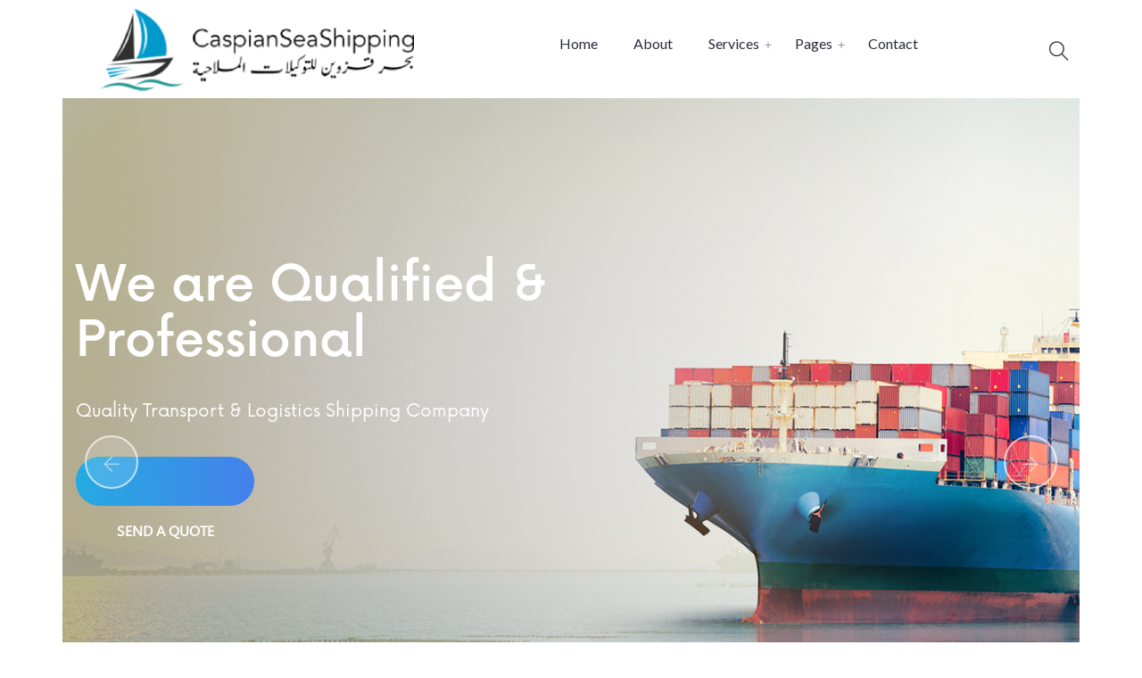

--- FILE ---
content_type: text/html; charset=UTF-8
request_url: https://caspianseashipping.ly/wp/
body_size: 45196
content:
<!DOCTYPE html>
<!--[if !IE]><!--> <html lang="en-US"> <!--<![endif]-->
<head>
<meta charset="UTF-8">
	<meta name="viewport" content="width=device-width, initial-scale=1, maximum-scale=1">
<meta name="msapplication-TileColor" content="">
<meta name="theme-color" content="">
<link rel="profile" href="https://gmpg.org/xfn/11">
<title>Caspian Sea Shipping &#8211; shipping</title>
<meta name='robots' content='max-image-preview:large' />
<link rel='dns-prefetch' href='//fonts.googleapis.com' />
<link rel='dns-prefetch' href='//s.w.org' />
<link rel="alternate" type="application/rss+xml" title="Caspian Sea Shipping &raquo; Feed" href="https://caspianseashipping.ly/wp/feed/" />
<link rel="alternate" type="application/rss+xml" title="Caspian Sea Shipping &raquo; Comments Feed" href="https://caspianseashipping.ly/wp/comments/feed/" />
<script type="text/javascript">
window._wpemojiSettings = {"baseUrl":"https:\/\/s.w.org\/images\/core\/emoji\/14.0.0\/72x72\/","ext":".png","svgUrl":"https:\/\/s.w.org\/images\/core\/emoji\/14.0.0\/svg\/","svgExt":".svg","source":{"concatemoji":"https:\/\/caspianseashipping.ly\/wp\/wp-includes\/js\/wp-emoji-release.min.js?ver=6.0.11"}};
/*! This file is auto-generated */
!function(e,a,t){var n,r,o,i=a.createElement("canvas"),p=i.getContext&&i.getContext("2d");function s(e,t){var a=String.fromCharCode,e=(p.clearRect(0,0,i.width,i.height),p.fillText(a.apply(this,e),0,0),i.toDataURL());return p.clearRect(0,0,i.width,i.height),p.fillText(a.apply(this,t),0,0),e===i.toDataURL()}function c(e){var t=a.createElement("script");t.src=e,t.defer=t.type="text/javascript",a.getElementsByTagName("head")[0].appendChild(t)}for(o=Array("flag","emoji"),t.supports={everything:!0,everythingExceptFlag:!0},r=0;r<o.length;r++)t.supports[o[r]]=function(e){if(!p||!p.fillText)return!1;switch(p.textBaseline="top",p.font="600 32px Arial",e){case"flag":return s([127987,65039,8205,9895,65039],[127987,65039,8203,9895,65039])?!1:!s([55356,56826,55356,56819],[55356,56826,8203,55356,56819])&&!s([55356,57332,56128,56423,56128,56418,56128,56421,56128,56430,56128,56423,56128,56447],[55356,57332,8203,56128,56423,8203,56128,56418,8203,56128,56421,8203,56128,56430,8203,56128,56423,8203,56128,56447]);case"emoji":return!s([129777,127995,8205,129778,127999],[129777,127995,8203,129778,127999])}return!1}(o[r]),t.supports.everything=t.supports.everything&&t.supports[o[r]],"flag"!==o[r]&&(t.supports.everythingExceptFlag=t.supports.everythingExceptFlag&&t.supports[o[r]]);t.supports.everythingExceptFlag=t.supports.everythingExceptFlag&&!t.supports.flag,t.DOMReady=!1,t.readyCallback=function(){t.DOMReady=!0},t.supports.everything||(n=function(){t.readyCallback()},a.addEventListener?(a.addEventListener("DOMContentLoaded",n,!1),e.addEventListener("load",n,!1)):(e.attachEvent("onload",n),a.attachEvent("onreadystatechange",function(){"complete"===a.readyState&&t.readyCallback()})),(e=t.source||{}).concatemoji?c(e.concatemoji):e.wpemoji&&e.twemoji&&(c(e.twemoji),c(e.wpemoji)))}(window,document,window._wpemojiSettings);
</script>
<style type="text/css">
img.wp-smiley,
img.emoji {
	display: inline !important;
	border: none !important;
	box-shadow: none !important;
	height: 1em !important;
	width: 1em !important;
	margin: 0 0.07em !important;
	vertical-align: -0.1em !important;
	background: none !important;
	padding: 0 !important;
}
</style>
	<link rel='stylesheet' id='wp-block-library-css'  href='https://caspianseashipping.ly/wp/wp-includes/css/dist/block-library/style.min.css?ver=6.0.11' type='text/css' media='all' />
<style id='global-styles-inline-css' type='text/css'>
body{--wp--preset--color--black: #000000;--wp--preset--color--cyan-bluish-gray: #abb8c3;--wp--preset--color--white: #ffffff;--wp--preset--color--pale-pink: #f78da7;--wp--preset--color--vivid-red: #cf2e2e;--wp--preset--color--luminous-vivid-orange: #ff6900;--wp--preset--color--luminous-vivid-amber: #fcb900;--wp--preset--color--light-green-cyan: #7bdcb5;--wp--preset--color--vivid-green-cyan: #00d084;--wp--preset--color--pale-cyan-blue: #8ed1fc;--wp--preset--color--vivid-cyan-blue: #0693e3;--wp--preset--color--vivid-purple: #9b51e0;--wp--preset--color--red: #E04F62;--wp--preset--color--green: #c8dcd2;--wp--preset--color--blue: #b3c6d2;--wp--preset--color--lavender: #c5b1da;--wp--preset--color--light-pink: #f9eded;--wp--preset--color--dark-grey: #333333;--wp--preset--gradient--vivid-cyan-blue-to-vivid-purple: linear-gradient(135deg,rgba(6,147,227,1) 0%,rgb(155,81,224) 100%);--wp--preset--gradient--light-green-cyan-to-vivid-green-cyan: linear-gradient(135deg,rgb(122,220,180) 0%,rgb(0,208,130) 100%);--wp--preset--gradient--luminous-vivid-amber-to-luminous-vivid-orange: linear-gradient(135deg,rgba(252,185,0,1) 0%,rgba(255,105,0,1) 100%);--wp--preset--gradient--luminous-vivid-orange-to-vivid-red: linear-gradient(135deg,rgba(255,105,0,1) 0%,rgb(207,46,46) 100%);--wp--preset--gradient--very-light-gray-to-cyan-bluish-gray: linear-gradient(135deg,rgb(238,238,238) 0%,rgb(169,184,195) 100%);--wp--preset--gradient--cool-to-warm-spectrum: linear-gradient(135deg,rgb(74,234,220) 0%,rgb(151,120,209) 20%,rgb(207,42,186) 40%,rgb(238,44,130) 60%,rgb(251,105,98) 80%,rgb(254,248,76) 100%);--wp--preset--gradient--blush-light-purple: linear-gradient(135deg,rgb(255,206,236) 0%,rgb(152,150,240) 100%);--wp--preset--gradient--blush-bordeaux: linear-gradient(135deg,rgb(254,205,165) 0%,rgb(254,45,45) 50%,rgb(107,0,62) 100%);--wp--preset--gradient--luminous-dusk: linear-gradient(135deg,rgb(255,203,112) 0%,rgb(199,81,192) 50%,rgb(65,88,208) 100%);--wp--preset--gradient--pale-ocean: linear-gradient(135deg,rgb(255,245,203) 0%,rgb(182,227,212) 50%,rgb(51,167,181) 100%);--wp--preset--gradient--electric-grass: linear-gradient(135deg,rgb(202,248,128) 0%,rgb(113,206,126) 100%);--wp--preset--gradient--midnight: linear-gradient(135deg,rgb(2,3,129) 0%,rgb(40,116,252) 100%);--wp--preset--duotone--dark-grayscale: url('#wp-duotone-dark-grayscale');--wp--preset--duotone--grayscale: url('#wp-duotone-grayscale');--wp--preset--duotone--purple-yellow: url('#wp-duotone-purple-yellow');--wp--preset--duotone--blue-red: url('#wp-duotone-blue-red');--wp--preset--duotone--midnight: url('#wp-duotone-midnight');--wp--preset--duotone--magenta-yellow: url('#wp-duotone-magenta-yellow');--wp--preset--duotone--purple-green: url('#wp-duotone-purple-green');--wp--preset--duotone--blue-orange: url('#wp-duotone-blue-orange');--wp--preset--font-size--small: 13px;--wp--preset--font-size--medium: 20px;--wp--preset--font-size--large: 36px;--wp--preset--font-size--x-large: 42px;}.has-black-color{color: var(--wp--preset--color--black) !important;}.has-cyan-bluish-gray-color{color: var(--wp--preset--color--cyan-bluish-gray) !important;}.has-white-color{color: var(--wp--preset--color--white) !important;}.has-pale-pink-color{color: var(--wp--preset--color--pale-pink) !important;}.has-vivid-red-color{color: var(--wp--preset--color--vivid-red) !important;}.has-luminous-vivid-orange-color{color: var(--wp--preset--color--luminous-vivid-orange) !important;}.has-luminous-vivid-amber-color{color: var(--wp--preset--color--luminous-vivid-amber) !important;}.has-light-green-cyan-color{color: var(--wp--preset--color--light-green-cyan) !important;}.has-vivid-green-cyan-color{color: var(--wp--preset--color--vivid-green-cyan) !important;}.has-pale-cyan-blue-color{color: var(--wp--preset--color--pale-cyan-blue) !important;}.has-vivid-cyan-blue-color{color: var(--wp--preset--color--vivid-cyan-blue) !important;}.has-vivid-purple-color{color: var(--wp--preset--color--vivid-purple) !important;}.has-black-background-color{background-color: var(--wp--preset--color--black) !important;}.has-cyan-bluish-gray-background-color{background-color: var(--wp--preset--color--cyan-bluish-gray) !important;}.has-white-background-color{background-color: var(--wp--preset--color--white) !important;}.has-pale-pink-background-color{background-color: var(--wp--preset--color--pale-pink) !important;}.has-vivid-red-background-color{background-color: var(--wp--preset--color--vivid-red) !important;}.has-luminous-vivid-orange-background-color{background-color: var(--wp--preset--color--luminous-vivid-orange) !important;}.has-luminous-vivid-amber-background-color{background-color: var(--wp--preset--color--luminous-vivid-amber) !important;}.has-light-green-cyan-background-color{background-color: var(--wp--preset--color--light-green-cyan) !important;}.has-vivid-green-cyan-background-color{background-color: var(--wp--preset--color--vivid-green-cyan) !important;}.has-pale-cyan-blue-background-color{background-color: var(--wp--preset--color--pale-cyan-blue) !important;}.has-vivid-cyan-blue-background-color{background-color: var(--wp--preset--color--vivid-cyan-blue) !important;}.has-vivid-purple-background-color{background-color: var(--wp--preset--color--vivid-purple) !important;}.has-black-border-color{border-color: var(--wp--preset--color--black) !important;}.has-cyan-bluish-gray-border-color{border-color: var(--wp--preset--color--cyan-bluish-gray) !important;}.has-white-border-color{border-color: var(--wp--preset--color--white) !important;}.has-pale-pink-border-color{border-color: var(--wp--preset--color--pale-pink) !important;}.has-vivid-red-border-color{border-color: var(--wp--preset--color--vivid-red) !important;}.has-luminous-vivid-orange-border-color{border-color: var(--wp--preset--color--luminous-vivid-orange) !important;}.has-luminous-vivid-amber-border-color{border-color: var(--wp--preset--color--luminous-vivid-amber) !important;}.has-light-green-cyan-border-color{border-color: var(--wp--preset--color--light-green-cyan) !important;}.has-vivid-green-cyan-border-color{border-color: var(--wp--preset--color--vivid-green-cyan) !important;}.has-pale-cyan-blue-border-color{border-color: var(--wp--preset--color--pale-cyan-blue) !important;}.has-vivid-cyan-blue-border-color{border-color: var(--wp--preset--color--vivid-cyan-blue) !important;}.has-vivid-purple-border-color{border-color: var(--wp--preset--color--vivid-purple) !important;}.has-vivid-cyan-blue-to-vivid-purple-gradient-background{background: var(--wp--preset--gradient--vivid-cyan-blue-to-vivid-purple) !important;}.has-light-green-cyan-to-vivid-green-cyan-gradient-background{background: var(--wp--preset--gradient--light-green-cyan-to-vivid-green-cyan) !important;}.has-luminous-vivid-amber-to-luminous-vivid-orange-gradient-background{background: var(--wp--preset--gradient--luminous-vivid-amber-to-luminous-vivid-orange) !important;}.has-luminous-vivid-orange-to-vivid-red-gradient-background{background: var(--wp--preset--gradient--luminous-vivid-orange-to-vivid-red) !important;}.has-very-light-gray-to-cyan-bluish-gray-gradient-background{background: var(--wp--preset--gradient--very-light-gray-to-cyan-bluish-gray) !important;}.has-cool-to-warm-spectrum-gradient-background{background: var(--wp--preset--gradient--cool-to-warm-spectrum) !important;}.has-blush-light-purple-gradient-background{background: var(--wp--preset--gradient--blush-light-purple) !important;}.has-blush-bordeaux-gradient-background{background: var(--wp--preset--gradient--blush-bordeaux) !important;}.has-luminous-dusk-gradient-background{background: var(--wp--preset--gradient--luminous-dusk) !important;}.has-pale-ocean-gradient-background{background: var(--wp--preset--gradient--pale-ocean) !important;}.has-electric-grass-gradient-background{background: var(--wp--preset--gradient--electric-grass) !important;}.has-midnight-gradient-background{background: var(--wp--preset--gradient--midnight) !important;}.has-small-font-size{font-size: var(--wp--preset--font-size--small) !important;}.has-medium-font-size{font-size: var(--wp--preset--font-size--medium) !important;}.has-large-font-size{font-size: var(--wp--preset--font-size--large) !important;}.has-x-large-font-size{font-size: var(--wp--preset--font-size--x-large) !important;}
</style>
<link rel='stylesheet' id='themify-icons-css'  href='https://caspianseashipping.ly/wp/wp-content/themes/shiptar/assets/css/themify-icons.css?ver=4.6.3' type='text/css' media='all' />
<link rel='stylesheet' id='flaticon-css'  href='https://caspianseashipping.ly/wp/wp-content/themes/shiptar/assets/css/flaticon.css?ver=1.0.0' type='text/css' media='all' />
<link rel='stylesheet' id='bootstrap-css'  href='https://caspianseashipping.ly/wp/wp-content/themes/shiptar/assets/css/bootstrap.min.css?ver=3.3.7' type='text/css' media='all' />
<link rel='stylesheet' id='animate-css'  href='https://caspianseashipping.ly/wp/wp-content/themes/shiptar/assets/css/animate.css?ver=3.5.1' type='text/css' media='all' />
<link rel='stylesheet' id='owl-carousel-css'  href='https://caspianseashipping.ly/wp/wp-content/themes/shiptar/assets/css/owl.carousel.css?ver=2.0.0' type='text/css' media='all' />
<link rel='stylesheet' id='owl-theme-css'  href='https://caspianseashipping.ly/wp/wp-content/themes/shiptar/assets/css/owl.theme.css?ver=2.0.0' type='text/css' media='all' />
<link rel='stylesheet' id='slick-css'  href='https://caspianseashipping.ly/wp/wp-content/themes/shiptar/assets/css/slick.css?ver=1.6.0' type='text/css' media='all' />
<link rel='stylesheet' id='slick-theme-css'  href='https://caspianseashipping.ly/wp/wp-content/themes/shiptar/assets/css/slick-theme.css?ver=1.6.0' type='text/css' media='all' />
<link rel='stylesheet' id='owl-transitions-css'  href='https://caspianseashipping.ly/wp/wp-content/themes/shiptar/assets/css/owl.transitions.css?ver=2.0.0' type='text/css' media='all' />
<link rel='stylesheet' id='fancybox-css'  href='https://caspianseashipping.ly/wp/wp-content/themes/shiptar/assets/css/fancybox.css?ver=2.0.0' type='text/css' media='all' />
<link rel='stylesheet' id='shiptar-style-css'  href='https://caspianseashipping.ly/wp/wp-content/themes/shiptar/assets/css/styles.css?ver=6.0.11' type='text/css' media='all' />
<link rel='stylesheet' id='shiptar-child-css'  href='https://caspianseashipping.ly/wp/wp-content/themes/shiptar-child/style.css?ver=1.0' type='text/css' media='all' />
<link rel='stylesheet' id='odometer-css'  href='https://caspianseashipping.ly/wp/wp-content/themes/shiptar/assets/css/odometer.css?ver=0.4.8' type='text/css' media='all' />
<link rel='stylesheet' id='swiper-css'  href='https://caspianseashipping.ly/wp/wp-content/themes/shiptar/assets/css/swiper.min.css?ver=4.0.7' type='text/css' media='all' />
<link rel='stylesheet' id='shiptar-block-style-css'  href='https://caspianseashipping.ly/wp/wp-content/themes/shiptar/assets/css/theme-style.css?ver=1.0' type='text/css' media='all' />
<link rel='stylesheet' id='element-css'  href='https://caspianseashipping.ly/wp/wp-content/themes/shiptar/assets/css/elements.css?ver=1.0' type='text/css' media='all' />
<link rel='stylesheet' id='shiptar-gutenberg-editor-styles-css'  href='https://caspianseashipping.ly/wp/wp-content/themes/shiptar/assets/css/gutenberg-editor-style.css?ver=all' type='text/css' media='all' />
<link rel='stylesheet' id='shiptar-default-style-css'  href='https://caspianseashipping.ly/wp/wp-content/themes/shiptar/style.css?ver=1.0' type='text/css' media='all' />
<link rel='stylesheet' id='shiptar-default-google-fonts-css'  href='//fonts.googleapis.com/css?family=Lato%3A400%2C700%7CSource+Sans+Pro%3A400%2C400i%2C600&#038;ver=1.0' type='text/css' media='all' />
<link rel='stylesheet' id='shiptar-responsive-css'  href='https://caspianseashipping.ly/wp/wp-content/themes/shiptar/assets/css/responsive.css?ver=1.0' type='text/css' media='all' />
<script type='text/javascript' src='https://caspianseashipping.ly/wp/wp-includes/js/jquery/jquery.min.js?ver=3.6.0' id='jquery-core-js'></script>
<script type='text/javascript' src='https://caspianseashipping.ly/wp/wp-includes/js/jquery/jquery-migrate.min.js?ver=3.3.2' id='jquery-migrate-js'></script>
<link rel="https://api.w.org/" href="https://caspianseashipping.ly/wp/wp-json/" /><link rel="alternate" type="application/json" href="https://caspianseashipping.ly/wp/wp-json/wp/v2/pages/240" /><link rel="EditURI" type="application/rsd+xml" title="RSD" href="https://caspianseashipping.ly/wp/xmlrpc.php?rsd" />
<link rel="wlwmanifest" type="application/wlwmanifest+xml" href="https://caspianseashipping.ly/wp/wp-includes/wlwmanifest.xml" /> 
<meta name="generator" content="WordPress 6.0.11" />
<link rel="canonical" href="https://caspianseashipping.ly/wp/" />
<link rel='shortlink' href='https://caspianseashipping.ly/wp/' />
<link rel="alternate" type="application/json+oembed" href="https://caspianseashipping.ly/wp/wp-json/oembed/1.0/embed?url=https%3A%2F%2Fcaspianseashipping.ly%2Fwp%2F" />
<link rel="alternate" type="text/xml+oembed" href="https://caspianseashipping.ly/wp/wp-json/oembed/1.0/embed?url=https%3A%2F%2Fcaspianseashipping.ly%2Fwp%2F&#038;format=xml" />
<style type="text/css">.recentcomments a{display:inline !important;padding:0 !important;margin:0 !important;}</style></head>
<body class="home page-template-default page page-id-240 wp-custom-logo wp-embed-responsive">
<div class="page-wrapper layout-full"> <!-- #shiptar-theme-wrapper -->
 <header id="header" class="wpo-site-header header-style-3">
            <nav class="navigation  sticky-menu-on  navbar navbar-default">
        <!-- Navigation & Search -->
 <div class="container">
      <div class="navbar-header">
          <button type="button" class="open-btn">
              <span class="sr-only">Toggle navigation</span>
              <span class="icon-bar"></span>
              <span class="icon-bar"></span>
              <span class="icon-bar"></span>
          </button>
          <div class="wpo-site-logo  has_menu "  style="">
   <a href="https://caspianseashipping.ly/wp/" class="custom-logo-link" rel="home" aria-current="page"><img width="430" height="110" src="https://caspianseashipping.ly/wp/wp-content/uploads/2020/10/cropped-New-Project-2-1.png" class="custom-logo" alt="Caspian Sea Shipping" srcset="https://caspianseashipping.ly/wp/wp-content/uploads/2020/10/cropped-New-Project-2-1.png 430w, https://caspianseashipping.ly/wp/wp-content/uploads/2020/10/cropped-New-Project-2-1-300x77.png 300w" sizes="(max-width: 430px) 100vw, 430px" /></a></div>      </div>
    <div id="navbar" class="navbar-collapse collapse navigation-holder  has-menu  not-has-cart  has-search ">
     <button class="close-navbar"><i class="ti-close"></i></button>
       <ul id="menu-main-menu" class="nav navbar-nav"><li id="menu-item-450" class="menu-item menu-item-type-post_type menu-item-object-page menu-item-home current-menu-item page_item page-item-240 current_page_item menu-item-450"><a href="https://caspianseashipping.ly/wp/" aria-current="page">Home</a></li>
<li id="menu-item-199" class="menu-item menu-item-type-post_type menu-item-object-page menu-item-199"><a href="https://caspianseashipping.ly/wp/about/">About</a></li>
<li id="menu-item-198" class="menu-item menu-item-type-post_type menu-item-object-page menu-item-has-children menu-item-198"><a href="https://caspianseashipping.ly/wp/services/">Services</a>
<ul class="sub-menu">
	<li id="menu-item-474" class="menu-item menu-item-type-post_type menu-item-object-page menu-item-474"><a href="https://caspianseashipping.ly/wp/services/">Services</a></li>
</ul>
</li>
<li id="menu-item-200" class="menu-item menu-item-type-custom menu-item-object-custom menu-item-has-children menu-item-200"><a href="#">Pages</a>
<ul class="sub-menu">
	<li id="menu-item-208" class="menu-item menu-item-type-post_type menu-item-object-page menu-item-208"><a href="https://caspianseashipping.ly/wp/about/">About</a></li>
	<li id="menu-item-207" class="menu-item menu-item-type-post_type menu-item-object-page menu-item-207"><a href="https://caspianseashipping.ly/wp/contact/">Contact</a></li>
</ul>
</li>
<li id="menu-item-196" class="menu-item menu-item-type-post_type menu-item-object-page menu-item-196"><a href="https://caspianseashipping.ly/wp/contact/">Contact</a></li>
</ul>      </div><!-- end of nav-collapse -->
        <div class="wpo-cart-search-contact">
          <div class="wpo-header-search-form-wrapper">
          <button class="search-toggle-btn"><i class="fi ti-search"></i></button>
          <div class="wpo-header-search-form">
              <form method="get" class="searchform" action="https://caspianseashipping.ly/wp/">
                  <div>
                      <input type="text" name="s" id="s" class="form-control" placeholder="Search...">
                      <button type="submit"><i class="fi flaticon-search"></i></button>
                  </div>
              </form>
          </div>
      </div>
    </div>
  </div><!-- end of container -->


      </nav>
  </header>
  <div class="page-wrap ">
	<div class="container padding-custom full-width" style="padding-top:0px;padding-bottom:0px;">
		<div class="row">
			<div class="col-md-12">
				<div class="page-wraper clearfix">
				<style type="text/css">@media only screen and (min-width: 1000px) and (max-width: 5000px){body.kc-css-system .kc-css-2082992{width: 100%;}body.kc-css-system .kc-css-3679946{width: 100%;}}.kc-css-1026806 .kc_column{padding-left: 0px;padding-right: 0px;}.kc-css-1026806>.kc-wrap-columns{margin-left: -0px;margin-right: -0px;width: calc(100% + 0px);}.kc-css-402788 .kc_column{padding-left: 0px;padding-right: 0px;}.kc-css-402788>.kc-wrap-columns{margin-left: -0px;margin-right: -0px;width: calc(100% + 0px);}body.kc-css-system .kc-css-402788{margin-right: 16px;margin-left: 16px;position: relative;transform: translateY(calc(-150% - 10px));z-index: 100;}.kc-css-3694722 .kc_column{padding-left: 0px;padding-right: 0px;}.kc-css-3694722>.kc-wrap-columns{margin-left: -0px;margin-right: -0px;width: calc(100% + 0px);}body.kc-css-system .kc-css-3694722{padding-top: 85px;padding-bottom: 100px;}.kc-css-2627620 .kc_column{padding-left: 0px;padding-right: 0px;}.kc-css-2627620>.kc-wrap-columns{margin-left: -0px;margin-right: -0px;width: calc(100% + 0px);}body.kc-css-system .kc-css-2627620{background: #f5f8f9;margin-left: -15px;padding-top: 110px;padding-bottom: 90px;}.kc-css-2232038 .kc_column{padding-left: 0px;padding-right: 0px;}.kc-css-2232038>.kc-wrap-columns{margin-left: -0px;margin-right: -0px;width: calc(100% + 0px);}body.kc-css-system .kc-css-2232038{background: linear-gradient(rgba(0, 122, 208, 0.95), rgba(0, 122, 208, 0.95)), transparent url(https://caspianseashipping.ly/wp/wp-content/uploads/2019/07/bg.jpg) center center/cover repeat scroll;}.kc-css-1327476 .kc_column{padding-left: 0px;padding-right: 0px;}.kc-css-1327476>.kc-wrap-columns{margin-left: -0px;margin-right: -0px;width: calc(100% + 0px);}body.kc-css-system .kc-css-1327476{padding-top: 110px;padding-bottom: 110px;}.kc-css-3036024 .kc_column{padding-left: 0px;padding-right: 0px;}.kc-css-3036024>.kc-wrap-columns{margin-left: -0px;margin-right: -0px;width: calc(100% + 0px);}body.kc-css-system .kc-css-3036024{padding-top: 110px;}@media only screen and (max-width: 1024px){body.kc-css-system .kc-css-3694722{padding-top: 75px;padding-bottom: 90px;}body.kc-css-system .kc-css-2627620{padding-top: 90px;padding-bottom: 60px;}body.kc-css-system .kc-css-1327476{padding-top: 90px;padding-bottom: 90px;}body.kc-css-system .kc-css-3036024{padding-top: 90px;}}@media only screen and (max-width: 999px){body.kc-css-system .kc-css-402788{transform: translateY(calc(-70% - 10px));}body.kc-css-system .kc-css-1327476{padding-top: 80px;padding-bottom: 80px;}body.kc-css-system .kc-css-3036024{padding-top: 80px;}}@media only screen and (max-width: 767px){body.kc-css-system .kc-css-402788{transform: translateY(-35%);}}</style>
<section data-kc-fullwidth="content" class="kc-elm kc-css-1026806 kc_row">
<div class="kc-row-container">
<div class="kc-wrap-columns">
<div class="kc-elm kc-css-2082992 kc_col-sm-12 kc_column kc_col-sm-12">
<div class="kc-col-container">
<section class="hero-slider hero-style-2 hero-style-1 shiptar-hero-6155673ec9ebe ">
<div class="swiper-container">
<div class="swiper-wrapper">
<div class="swiper-slide">
<div class="slide-inner slide-bg-image" data-background="https://caspianseashipping.ly/wp/wp-content/uploads/2019/07/slide-22.jpg">
<div class="gradient-overlay"></div>
<div class="container">
<div data-swiper-parallax="300" class="slide-title">
<h2>  We are Qualified &amp; Professional</h2>
</p></div>
<div data-swiper-parallax="400" class="slide-text">
<p>Quality Transport &amp; Logistics Shipping Company</p>
</p></div>
<div class="clearfix"></div>
<div data-swiper-parallax="500" class="slide-btns">
                                                      <a href="#" class="wpo-theme-btn color-9"><br />
                              Send  a Quote                            </a>
                                                  </div>
</p></div>
</p></div>
<p> <!-- end slide-inner -->
            </div>
<p><!-- end swiper-slide --></p>
<div class="swiper-slide">
<div class="slide-inner slide-bg-image" data-background="https://caspianseashipping.ly/wp/wp-content/uploads/2019/07/slide-1-2.jpg">
<div class="gradient-overlay"></div>
<div class="container">
<div data-swiper-parallax="300" class="slide-title">
<h2> Best Transport Solution Service</h2>
</p></div>
<div data-swiper-parallax="400" class="slide-text">
<p>With our 3PL service, we will provide the best Transport Solution</p>
</p></div>
<div class="clearfix"></div>
<div data-swiper-parallax="500" class="slide-btns">
                                                      <a href="#" class="wpo-theme-btn color-9"><br />
                              Send  a Quote                            </a>
                                                  </div>
</p></div>
</p></div>
<p> <!-- end slide-inner -->
            </div>
<p><!-- end swiper-slide --></p>
<div class="swiper-slide">
<div class="slide-inner slide-bg-image" data-background="https://caspianseashipping.ly/wp/wp-content/uploads/2019/07/slide-plan-3.jpg">
<div class="gradient-overlay"></div>
<div class="container">
<div data-swiper-parallax="300" class="slide-title">
<h2>  Distinct Logistics Solution</h2>
</p></div>
<div data-swiper-parallax="400" class="slide-text">
<p>Fast and Secure Delivery Service </p>
</p></div>
<div class="clearfix"></div>
<div data-swiper-parallax="500" class="slide-btns">
                                                      <a href="#" class="wpo-theme-btn color-9"><br />
                              Send  a Quote                            </a>
                                                  </div>
</p></div>
</p></div>
<p> <!-- end slide-inner -->
            </div>
<p><!-- end swiper-slide -->
                </div>
<p>        <!-- end swiper-wrapper --><br />
        <!-- swipper controls --></p>
<div class="swiper-pagination"></div>
<div class="swiper-button-next"></div>
<div class="swiper-button-prev"></div>
</p></div>
</section></div>
</div>
</div>
</div>
</section>
<section data-kc-fullwidth="row" class="kc-elm kc-css-402788 kc_row">
<div class="kc-row-container  kc-container">
<div class="kc-wrap-columns">
<div class="kc-elm kc-css-3679946 kc_col-sm-12 kc_column kc_col-sm-12">
<div class="kc-col-container">
<div class="kc-elm kc-css-1220422 kc-raw-code">
<h3>Get Instant Quote Online</h3>
<div
      id="main-filter"

      data-filter='{"sea": "#0139ff", "land": "#00bf9d", "air": "#ff164e",
            "slider": "#0139ff", "freight":true, "container":true,"linkFreight": "/freight/",
            "linkContainer": "/container/"}'

      data-loading="async"
>
</div>
<p><script src="https://www.searates.com/platform/filter/"></script>
</div>
</div>
</div>
</div>
</div>
</section>
<section class="kc-elm kc-css-3694722 kc_row">
<div class="kc-row-container  kc-container">
<div class="kc-wrap-columns">
<div class="kc-elm kc-css-4354637 kc_col-sm-12 kc_column kc_col-sm-12">
<div class="kc-col-container">
<div class="about-area shiptar-about-6155673eca204 ">
<div class="row">
<div class="col-lg-6">
<div role="form" class="wpcf7" id="wpcf7-f89-o2" lang="en-US" dir="ltr">
<div class="screen-reader-response">
<p role="status" aria-live="polite" aria-atomic="true">
<ul></ul>
</div>
<form action="/wp/wp-admin/post.php#wpcf7-f89-o2" method="post" class="wpcf7-form init" novalidate="novalidate" data-status="init">
<div style="display: none;">
<input type="hidden" name="_wpcf7" value="89" /><br />
<input type="hidden" name="_wpcf7_version" value="5.4.2" /><br />
<input type="hidden" name="_wpcf7_locale" value="en_US" /><br />
<input type="hidden" name="_wpcf7_unit_tag" value="wpcf7-f89-o2" /><br />
<input type="hidden" name="_wpcf7_container_post" value="0" /><br />
<input type="hidden" name="_wpcf7_posted_data_hash" value="" />
</div>
<div class="about-form-area">
<div class="about-form">
<h2>Make An Appointment</h2>
<p><span class="wpcf7-form-control-wrap text-90"><input type="text" name="text-90" value="" size="40" class="wpcf7-form-control wpcf7-text wpcf7-validates-as-required form-control" aria-required="true" aria-invalid="false" placeholder="Your Name" /></span><br />
<span class="wpcf7-form-control-wrap email-475"><input type="email" name="email-475" value="" size="40" class="wpcf7-form-control wpcf7-text wpcf7-email wpcf7-validates-as-required wpcf7-validates-as-email form-control" aria-required="true" aria-invalid="false" placeholder="Your Email" /></span><br />
<span class="wpcf7-form-control-wrap text-553"><input type="text" name="text-553" value="" size="40" class="wpcf7-form-control wpcf7-text wpcf7-validates-as-required form-control" aria-required="true" aria-invalid="false" placeholder="Cargo Type" /></span><br />
<span class="wpcf7-form-control-wrap text-876"><input type="text" name="text-876" value="" size="40" class="wpcf7-form-control wpcf7-text wpcf7-validates-as-required form-control" aria-required="true" aria-invalid="false" placeholder="Destination" /></span><br />
<span class="wpcf7-form-control-wrap textarea-961"><textarea name="textarea-961" cols="40" rows="10" class="wpcf7-form-control wpcf7-textarea wpcf7-validates-as-required form-control" aria-required="true" aria-invalid="false" placeholder="Description"></textarea></span>
</p>
</div>
<div class="about-submit">
<input type="submit" value="Book Your Appointment Now" class="wpcf7-form-control wpcf7-submit form-control" />
</div>
</div>
<div class="wpcf7-response-output" aria-hidden="true"></div>
</form>
</div>
<div class="about-numer">
              <span>Or Call : +218 91 1292500</span>
            </div>
</p></div>
<div class="col-lg-6 sec-p">
<div class="about-content">
<div class="about-icon">
                      <i class="fi flaticon-travel"></i>
                  </div>
<h2>Who We Are?</h2>
<p>CaspianSeaShipping is a team, before being a company; we are professional shipping experts with a combined experience over of  25 years as Freight Forwarders and shipping Liner Agent. We are Customer/Agent Service Oriented, with reliable partners.</p>
</p></div>
<div class="signature-section">
<div class="si-text">
<p>                      <span></span>
                  </div>
<p>                  <img src="" alt="">
              </div>
</p></div>
</p></div>
</p></div>
</p></div>
</div>
</div>
</div>
</section>
<section data-kc-fullwidth="row" class="kc-elm kc-css-2627620 kc_row">
<div class="kc-row-container  kc-container">
<div class="kc-wrap-columns">
<div class="kc-elm kc-css-4035161 kc_col-sm-12 kc_column kc_col-sm-12">
<div class="kc-col-container">
<div class="section-title-area  section-title-area-6155673eca693">
<div class="container">
<div class="row">
<div class="col col-lg-12  col-md-12 ">
<div class="section-title-s2 text-center">
                                       <span>Our Services</span></p>
<h2>What We Offer For You<br />
</h2>
<p>Speed, accuracy, honesty  and confidence</p>
</p></div>
</p></div>
</p></div>
</p></div>
</p></div>
<section class="shiptar-services  services-section-s2  shiptar-services-6155673eca70a  ">
<div class="row">
<div class="col col-xs-12">
<div class="services-grids clearfix">
<div class="grid">
<div class="icon">
                      <i class="fi flaticon-ship"></i>
                  </div>
<h3>
                    <a href="https://caspianseashipping.ly/wp/service/international-sea-freight/"><br />
                      Sea Freight                    </a><br />
                  </h3>
<div class="service-count">
                    <span>1</span>
                  </div>
</p></div>
<div class="grid">
<div class="icon">
                      <i class="fi flaticon-plane"></i>
                  </div>
<h3>
                    <a href="https://caspianseashipping.ly/wp/service/international-air-freight/"><br />
                      Air Freight                    </a><br />
                  </h3>
<div class="service-count">
                    <span>2</span>
                  </div>
</p></div>
<div class="grid">
<div class="icon">
                      <i class="fi flaticon-delivery"></i>
                  </div>
<h3>
                    <a href="https://caspianseashipping.ly/wp/service/logistic-solutions/"><br />
                      Logistic Solutions                    </a><br />
                  </h3>
<div class="service-count">
                    <span>3</span>
                  </div>
</p></div>
</p></div>
</p></div>
</p></div>
</section></div>
</div>
</div>
</div>
</section>
<section data-kc-fullwidth="content" class="kc-elm kc-css-2232038 kc_row">
<div class="kc-row-container">
<div class="kc-wrap-columns">
<div class="kc-elm kc-css-612164 kc_col-sm-12 kc_column kc_col-sm-12">
<div class="kc-col-container">
<section class="wpo-cta-section  wpo-cta-section-6155673ecae5d ">
<div class="wpo-content-area">
<div class="left-content">
             <img src="https://caspianseashipping.ly/wp/wp-content/uploads/2019/07/cat-img-min.png" alt="">
        </div>
<div class="right-content">
<div class="wpo-cta-content">
<div class="section-title-s3">
<h2>We are offering you the super fast product delevery</h2>
</p></div>
<div class="details">
<p>                    <a href="#" class="wpo-theme-btn color-8">Contact us </a>
                </div>
</p></div>
</p></div>
</p></div>
</section></div>
</div>
</div>
</div>
</section>
<section data-kc-fullwidth="content" class="kc-elm kc-css-1327476 kc_row">
<div class="kc-row-container">
<div class="kc-wrap-columns">
<div class="kc-elm kc-css-4038740 kc_col-sm-12 kc_column kc_col-sm-12">
<div class="kc-col-container">
<div class="section-title-area  section-title-area-6155673ecaff8">
<div class="container">
<div class="row">
<div class="col col-lg-12  col-md-12 ">
<div class="section-title-s2 text-center">
                                       <span>Recent Project</span></p>
<h2>Our Latest Case Studies<br />
</h2>
</p></div>
</p></div>
</p></div>
</p></div>
</p></div>
<div class="wpo-projects-area  project-area-6155673ecb06c ">
<div class="container-fluid">
<div class="row">
<div class="col-12 col-sm-12">
<div class="wpo-projects-menu text-center">
              <button class="active" data-filter="*">All</button><br />
                              <button data-filter=".air-freight">Air Freight</button><br />
                              <button data-filter=".logistic">Logistic</button><br />
                              <button data-filter=".ocean-freight">Ocean freight</button><br />
                              <button data-filter=".road-freight">Road freight</button>
                        </div>
</p></div>
</p></div>
<div class="row grid-2 item-grid">
<div class="col-c grid-item road-freight ">
<div class="wpo-projects-item">
<div class="overla"></div>
<div class="wpo-projects-single">
                  <img src="https://caspianseashipping.ly/wp/wp-content/uploads/2019/07/project-1.jpg" alt="">
              </div>
<div class="overlay-text">
<div class="text-inner">
<p class="sub"> Logistic</p>
<h3><a href="https://caspianseashipping.ly/wp/project/land-transport-strategy-research/">Land Transport</a></h3>
</p></div>
</p></div>
</p></div>
</p></div>
<div class="col-c grid-item ocean-freight ">
<div class="wpo-projects-item">
<div class="overla"></div>
<div class="wpo-projects-single">
                  <img src="https://caspianseashipping.ly/wp/wp-content/uploads/2019/07/project-3.jpg" alt="">
              </div>
<div class="overlay-text">
<div class="text-inner">
<p class="sub">Logistic</p>
<h3><a href="https://caspianseashipping.ly/wp/project/sea-freight-strategy-research/">Sea Project </a></h3>
</p></div>
</p></div>
</p></div>
</p></div>
<div class="col-c grid-item ">
<div class="wpo-projects-item">
<div class="overla"></div>
<div class="wpo-projects-single">
                  <img src="https://caspianseashipping.ly/wp/wp-content/uploads/2019/07/project-5.jpg" alt="">
              </div>
<div class="overlay-text">
<div class="text-inner">
<p class="sub">Logistic</p>
<h3><a href="https://caspianseashipping.ly/wp/project/air-freight-strategy-research/"> Packaging  Project </a></h3>
</p></div>
</p></div>
</p></div>
</p></div>
<div class="col-c grid-item logistic ">
<div class="wpo-projects-item">
<div class="overla"></div>
<div class="wpo-projects-single">
                  <img src="https://caspianseashipping.ly/wp/wp-content/uploads/2019/07/project-6.jpg" alt="">
              </div>
<div class="overlay-text">
<div class="text-inner">
<p class="sub">Transport</p>
<h3><a href="https://caspianseashipping.ly/wp/project/logistic-solutions-strategy-research/">Logistic Project </a></h3>
</p></div>
</p></div>
</p></div>
</p></div>
<div class="col-c grid-item air-freight ">
<div class="wpo-projects-item">
<div class="overla"></div>
<div class="wpo-projects-single">
                  <img src="https://caspianseashipping.ly/wp/wp-content/uploads/2019/07/project-2.jpg" alt="">
              </div>
<div class="overlay-text">
<div class="text-inner">
<p class="sub">Logistic</p>
<h3><a href="https://caspianseashipping.ly/wp/project/air-freight-strategy-research-2/">Freight  Project </a></h3>
</p></div>
</p></div>
</p></div>
</p></div>
</p></div>
</p></div>
</p></div>
</p></div>
</div>
</div>
</div>
</section>
<section class="kc-elm kc-css-3036024 kc_row">
<div class="kc-row-container  kc-container">
<div class="kc-wrap-columns">
<div class="kc-elm kc-css-948603 kc_col-sm-12 kc_column kc_col-sm-12">
<div class="kc-col-container">
<div class="section-title-area  section-title-area-6155673ecb7ea">
<div class="container">
<div class="row">
<div class="col col-lg-12  col-md-12 ">
<div class="section-title-s2 text-center">
                                       <span>Our Blogs</span></p>
<h2>Our Latest News<br />
</h2>
</p></div>
</p></div>
</p></div>
</p></div>
</p></div>
<div class="shiptar-blog blog-section  blog-section-6155673ecb863">
<div class="row">
<div class="col col-xs-12">
<div class="blog-grids clearfix">
<div class="grid">
<div class="entry-media">
					           <img src="https://caspianseashipping.ly/wp/wp-content/uploads/2019/07/grid-blog-1.jpg" alt=""></p>
<div class="date">
<p>18<span>Jul</span></p>
</p></div>
</p></div>
<div class="details">
<h3><a href="https://caspianseashipping.ly/wp/2019/07/18/road-transport-what-are-the-challenges/">Road Transport What are the challenges?</a></h3>
<ul class="entry-meta">
<li>
					             <img alt='' src='https://secure.gravatar.com/avatar/2c1072abf157f6983b18c1e8eefaa3bf?s=125&#038;d=mm&#038;r=g' srcset='https://secure.gravatar.com/avatar/2c1072abf157f6983b18c1e8eefaa3bf?s=250&#038;d=mm&#038;r=g 2x' class='avatar avatar-125 photo' height='125' width='125' loading='lazy'/><span class="author"> By:  </span><a href="https://caspianseashipping.ly/wp/author/masoud/" rel="author">masoud</a>					          </li>
<li><i class="ti-folder"></i><br />
											 <a href="https://caspianseashipping.ly/wp/tag/logistics/">Logistics</a><a href="https://caspianseashipping.ly/wp/tag/transport/">Transport</a>						            </li>
</ul></div>
</p></div>
<div class="grid">
<div class="entry-media">
					           <img src="https://caspianseashipping.ly/wp/wp-content/uploads/2019/07/blog-grid-2.jpg" alt=""></p>
<div class="date">
<p>18<span>Jul</span></p>
</p></div>
</p></div>
<div class="details">
<h3><a href="https://caspianseashipping.ly/wp/2019/07/18/transport-exclusion-where-are-we-now/">Transport Exclusion Where are we now?</a></h3>
<ul class="entry-meta">
<li>
					             <img alt='' src='https://secure.gravatar.com/avatar/2c1072abf157f6983b18c1e8eefaa3bf?s=125&#038;d=mm&#038;r=g' srcset='https://secure.gravatar.com/avatar/2c1072abf157f6983b18c1e8eefaa3bf?s=250&#038;d=mm&#038;r=g 2x' class='avatar avatar-125 photo' height='125' width='125' loading='lazy'/><span class="author"> By:  </span><a href="https://caspianseashipping.ly/wp/author/masoud/" rel="author">masoud</a>					          </li>
<li><i class="ti-folder"></i><br />
											 <a href="https://caspianseashipping.ly/wp/tag/freight/">Freight</a><a href="https://caspianseashipping.ly/wp/tag/packeging/">Packeging</a>						            </li>
</ul></div>
</p></div>
<div class="grid">
<div class="entry-media">
					           <img src="https://caspianseashipping.ly/wp/wp-content/uploads/2019/07/blog-grid-3.jpg" alt=""></p>
<div class="date">
<p>18<span>Jul</span></p>
</p></div>
</p></div>
<div class="details">
<h3><a href="https://caspianseashipping.ly/wp/2019/07/18/quality-attributes-of-public-transport/">Quality Attributes of the public Transport</a></h3>
<ul class="entry-meta">
<li>
					             <img alt='' src='https://secure.gravatar.com/avatar/2c1072abf157f6983b18c1e8eefaa3bf?s=125&#038;d=mm&#038;r=g' srcset='https://secure.gravatar.com/avatar/2c1072abf157f6983b18c1e8eefaa3bf?s=250&#038;d=mm&#038;r=g 2x' class='avatar avatar-125 photo' height='125' width='125' loading='lazy'/><span class="author"> By:  </span><a href="https://caspianseashipping.ly/wp/author/masoud/" rel="author">masoud</a>					          </li>
<li><i class="ti-folder"></i><br />
											 <a href="https://caspianseashipping.ly/wp/tag/business/">Business</a><a href="https://caspianseashipping.ly/wp/tag/ocean/">Ocean</a>						            </li>
</ul></div>
</p></div>
</p></div>
</p></div>
</p></div>
</p></div>
<p>			<!--End blog section-->
    </div>
</div>
</div>
</div>
</section>
				</div>
				<div class="page-link-wrap">
									</div>
			</div>
					</div>
	</div>
</div>
	<!-- Footer -->
	<footer class="wpo-site-footer" style="background-image: url( );">
		<div class="wpo-lower-footer  has-not-copyright text-center">
  <div class="container">
    <div class="row">
      <div class="separator"></div>
      <div class="col col-xs-12">
         <p>&copy; Copyright 2026 | <a href="https://caspianseashipping.ly/wp">Caspian Sea Shipping</a> | All right reserved.</p>      </div>
    </div>
  </div>
</div>	</footer>
	<!-- Footer -->
</div><!--shiptar-theme-wrapper -->
<script type='text/javascript' src='https://caspianseashipping.ly/wp/wp-content/themes/shiptar/assets/js/bootstrap.min.js?ver=3.3.7' id='bootstrap-js'></script>
<script type='text/javascript' src='https://caspianseashipping.ly/wp/wp-includes/js/imagesloaded.min.js?ver=4.1.4' id='imagesloaded-js'></script>
<script type='text/javascript' src='https://caspianseashipping.ly/wp/wp-content/themes/shiptar/assets/js/isotope.min.js?ver=2.2.2' id='isotope-js'></script>
<script type='text/javascript' src='https://caspianseashipping.ly/wp/wp-content/themes/shiptar/assets/js/fancybox.min.js?ver=2.1.5' id='fancybox-js'></script>
<script type='text/javascript' src='https://caspianseashipping.ly/wp/wp-includes/js/masonry.min.js?ver=4.2.2' id='masonry-js'></script>
<script type='text/javascript' src='https://caspianseashipping.ly/wp/wp-content/themes/shiptar/assets/js/owl-carousel.js?ver=2.0.0' id='owl-carousel-js'></script>
<script type='text/javascript' src='https://caspianseashipping.ly/wp/wp-content/themes/shiptar/assets/js/jquery-easing.js?ver=1.4.0' id='jquery-easing-js'></script>
<script type='text/javascript' src='https://caspianseashipping.ly/wp/wp-content/themes/shiptar/assets/js/wow.min.js?ver=1.4.0' id='wow-js'></script>
<script type='text/javascript' src='https://caspianseashipping.ly/wp/wp-content/themes/shiptar/assets/js/odometer.min.js?ver=0.4.8' id='odometer-js'></script>
<script type='text/javascript' src='https://caspianseashipping.ly/wp/wp-content/themes/shiptar/assets/js/magnific-popup.js?ver=1.1.0' id='magnific-popup-js'></script>
<script type='text/javascript' src='https://caspianseashipping.ly/wp/wp-content/themes/shiptar/assets/js/slick-slider.js?ver=1.6.0' id='slick-slider-js'></script>
<script type='text/javascript' src='https://caspianseashipping.ly/wp/wp-content/themes/shiptar/assets/js/swiper.min.js?ver=4.0.7' id='swiper-js'></script>
<script type='text/javascript' src='https://caspianseashipping.ly/wp/wp-content/themes/shiptar/assets/js/wc-quantity-increment.js?ver=1.0.0' id='wc-quantity-increment-js'></script>
<script type='text/javascript' src='https://caspianseashipping.ly/wp/wp-content/themes/shiptar/assets/js/scripts.js?ver=1.0' id='shiptar-scripts-js'></script>
<script type='text/javascript' src='https://caspianseashipping.ly/wp/wp-content/themes/shiptar/assets/js/jquery.validate.min.js?ver=1.9.0' id='shiptar-validate-js'></script>
</body>
</html>


--- FILE ---
content_type: text/css
request_url: https://caspianseashipping.ly/wp/wp-content/themes/shiptar/assets/css/styles.css?ver=6.0.11
body_size: 159771
content:
/*------------------------------------------------------------------
[Master Stylesheet]
Theme Name:     Shiptar - Transport & Logistic WordPress Theme
Version:        1.0.0
Author:         wpoceans
URL:            https://themeforest.net/user/wpoceans
-------------------------------------------------------------------*/
/*--------------------------------------------------------------
>>> TABLE OF CONTENTS:
----------------------------------------------------------------
#0.1  Theme Reset Style
#0.2  Global Elements
#0.3  header
#0.4  cta-section
#0.5  pricing-area
#0.6  testimonial-area 
#0.7  team area
#0.8  blog-section



#0.4  footer
#0.5  blog-section

----------------------------------------------------------------
  blog page
----------------------------------------------------------------
#6.1  wpo-blog-pg-section


----------------------------------------------------------------
  blog single page
----------------------------------------------------------------
#7.1  blog-single-section


----------------------------------------------------------------
  shop page
----------------------------------------------------------------
#10.1 shop-section


----------------------------------------------------------------
  shop single page
----------------------------------------------------------------
#11.1 shop-single-section


----------------------------------------------------------------
  404 page
----------------------------------------------------------------
#12.1  error-404-section


----------------------------------------------------------------*/
/*---------------------------
    Fonts
----------------------------*/
@font-face {
  font-family: 'Now';
  src: url(../fonts/text-fonts/now-regular.otf) format("truetype");
  font-weight: normal;
  font-style: normal;
}

@font-face {
  font-family: 'Now';
  src: url(../fonts/text-fonts/now-medium.otf) format("truetype");
  font-weight: 600;
  font-style: normal;
}

@font-face {
  font-family: 'Now';
  src: url(../fonts/text-fonts/now-light.otf) format("truetype");
  font-weight: 300;
  font-style: normal;
}

@font-face {
  font-family: 'Now';
  src: url(../fonts/text-fonts/now-thin.otf) format("truetype");
  font-weight: 200;
  font-style: normal;
}

@font-face {
  font-family: 'segoe-ui';
  src: url("../fonts/text-fonts/segoe-ui.ttf") format("truetype");
  font-weight: normal;
  font-style: normal;
}

/*--------------------------------------------------------------
#0.1    Theme Reset Style
--------------------------------------------------------------*/
html {
    font-size: 16px;
}

body {
    font-family: "segoe-ui";
    background-color: #fff;
    font-size: 16px;
    font-size: 1rem;
    color: #7e8690;
    -webkit-font-smoothing: antialiased;
    overflow-x: hidden;
}

@media (max-width: 767px) {
    body {
        font-size: 15px;
        font-size: 0.9375rem;
    }
}

p {
    color: #7e8690;
    line-height: 1.6em;
}

h1,
h2,
h3,
h4,
h5,
h6 {
    font-family: "Now";
    font-weight: bold;
    color: #242f6c;
}

ul {
    padding-left: 0;
    margin: 0;
}

a {
    text-decoration: none;
    -webkit-transition: all 0.2s;
    -moz-transition: all 0.2s;
    -o-transition: all 0.2s;
    -ms-transition: all 0.2s;
    transition: all 0.2s;
}

a:hover {
    text-decoration: none;
}

img {
    max-width: 100%;
}

/*--------------------------------------------------------------
#0.2    Global Elements
--------------------------------------------------------------*/
.page-wrapper {
    position: relative;
    overflow: hidden;
}

.box-style {
    padding: 0 40px;
}

@media (max-width: 1199px) {
    .box-style {
        padding: 0 30px;
    }
}

@media (max-width: 991px) {
    .box-style {
        padding: 0;
    }
}

.wow {
    visibility: hidden;
}

.fi:before {
    margin: 0;
}

.section-padding {
    padding: 110px 0;
}

@media (max-width: 991px) {
    .section-padding {
        padding: 90px 0;
    }
}

@media (max-width: 767px) {
    .section-padding {
        padding: 80px 0;
    }
}

/*** contact form error handling ***/
.contact-validation-active .error-handling-messages {
    width: 100% !important;
    margin-top: 15px !important;
}

.contact-validation-active label.error {
    color: red;
    font-size: 0.875rem;
    font-weight: normal;
    margin: 5px 0 0 0;
    text-align: left;
    display: block;
}

.contact-validation-active #loader {
    display: none;
    margin-top: 10px;
}

.contact-validation-active #loader i {
    font-size: 30px;
    font-size: 1.875rem;
    color: #34ccff;
    display: inline-block;
    -webkit-animation: rotating linear 2s infinite;
    animation: rotating linear 2s infinite;
}

.contact-validation-active #success,
.contact-validation-active #error {
    width: 100%;
    color: #fff;
    padding: 5px 10px;
    font-size: 16px;
    text-align: center;
    display: none;
}

@media (max-width: 767px) {

    .contact-validation-active #success,
    .contact-validation-active #error {
        font-size: 15px;
    }
}

.contact-validation-active #success {
    background-color: #009a00;
    border-left: 5px solid green;
    margin-bottom: 5px;
}

.contact-validation-active #error {
    background-color: #ff1a1a;
    border-left: 5px solid red;
}

@-webkit-keyframes rotating {
    from {
        -webkit-transform: rotate(0deg);
        transform: rotate(0deg);
    }

    to {
        -webkit-transform: rotate(360deg);
        transform: rotate(360deg);
    }
}

@keyframes rotating {
    from {
        -webkit-transform: rotate(0deg);
        transform: rotate(0deg);
    }

    to {
        -webkit-transform: rotate(360deg);
        transform: rotate(360deg);
    }
}

.rotating {
    -webkit-animation: rotating 5s alternate infinite;
    animation: rotating 5s alternate infinite;
}

/*** back to top **/
.back-to-top {
    background-color: #1d1d1d;
    width: 45px;
    height: 45px;
    line-height: 45px;
    border: 1px solid rgba(255, 255, 255, 0.05);
    text-align: center;
    position: absolute;
    z-index: 999;
    left: calc(50% - 22.5px);
    top: -22.5px;
    -webkit-transition: all 0.2s;
    -moz-transition: all 0.2s;
    -o-transition: all 0.2s;
    -ms-transition: all 0.2s;
    transition: all 0.2s;
}

@media (max-width: 991px) {
    .back-to-top {
        width: 40px;
        height: 40px;
        line-height: 40px;
    }
}

.back-to-top:hover {
    background-color: #34ccff;
}

.back-to-top i {
    font-size: 18px;
    font-size: 1.125rem;
    color: #fff;
    position: absolute;
    left: 50%;
    top: 50%;
    -webkit-transform: translate(-50%, -50%);
    -moz-transform: translate(-50%, -50%);
    -o-transform: translate(-50%, -50%);
    -ms-transform: translate(-50%, -50%);
    transform: translate(-50%, -50%);
}

@media (max-width: 991px) {
    .back-to-top i {
        font-size: 15px;
        font-size: 0.9375rem;
    }
}

/** for popup image ***/
.mfp-wrap {
    background-color: rgba(0, 0, 0, 0.9);
    z-index: 99999;
}

.mfp-with-zoom .mfp-container,
.mfp-with-zoom.mfp-bg {
    opacity: 0;
    -webkit-backface-visibility: hidden;
    -webkit-transition: all 0.3s ease-out;
    -moz-transition: all 0.3s ease-out;
    -o-transition: all 0.3s ease-out;
    transition: all 0.3s ease-out;
}

.mfp-with-zoom.mfp-ready .mfp-container {
    opacity: 1;
}

.mfp-with-zoom.mfp-ready.mfp-bg {
    opacity: 0.8;
}

.mfp-with-zoom.mfp-removing .mfp-container,
.mfp-with-zoom.mfp-removing.mfp-bg {
    opacity: 0;
}

/*** for fancybox video ***/
.fancybox-overlay {
    background: rgba(0, 0, 0, 0.9);
    z-index: 9999 !important;
}

.fancybox-wrap {
    z-index: 99999 !important;
}

.section-title {
    text-align: center;
    margin-bottom: 50px;
}

.section-title>span {
    font-size: 16px;
    font-size: 1rem;
    color: #34ccff;
    display: block;
    margin-top: -6px;
    text-transform: capitalize;
}

.section-title h3 {
    font-size: 26px;
    font-size: 1.625rem;
    font-weight: normal;
    line-height: 1.3em;
    margin: 0.45em 0 0;
}

@media (max-width: 991px) {
    .section-title h3 {
        font-size: 22px;
        font-size: 1.375rem;
    }
}

@media (max-width: 767px) {
    .section-title h3 {
        font-size: 20px;
        font-size: 1.25rem;
    }
}

.section-title-s2,
.section-title-s4 {
    margin-bottom: 40px;
}

@media (max-width: 991px) {

    .section-title-s2,
    .section-title-s4 {
        margin-bottom: 25px;
    }
}

.section-title-s2>span,
.section-title-s4>span {
    font-size: 16px;
    font-size: 1rem;
    color: #34ccff;
    display: block;
    margin-top: -6px;
    text-transform: capitalize;
    position: relative;
}

.section-title-s4>span:before {
    content: "";
    background: #34ccff;
    width: 45px;
    height: 1px;
    position: absolute;
    left: -65px;
    top: 12px;
}

.section-title-s2 h2,
.section-title-s4 h2 {
    font-size: 38px;
    font-size: 2.375rem;
    font-weight: bold;
    line-height: 1.2em;
    margin: 0.2em 0 0;
    text-transform: capitalize;
}

@media (max-width: 991px) {

    .section-title-s2 h2,
    .section-title-s4 h2 {
        font-size: 32px;
        font-size: 2rem;
    }
}

@media (max-width: 767px) {

    .section-title-s2 h2,
    .section-title-s4 h2 {
        font-size: 28px;
        font-size: 1.75rem;
    }
}
.page-wrapper .section-title-s2 p {
    max-width: 680px;
    margin:auto;
    margin-top: 10px;
}
.section-title-s3 {
    margin-bottom: 60px;
    text-align: center;
}

@media (max-width: 991px) {
    .section-title-s3 {
        margin-bottom: 50px;
    }
}

.section-title-s3>span {
    font-size: 16px;
    font-size: 1rem;
    color: #34ccff;
    display: block;
    margin-top: -6px;
    text-transform: capitalize;
    position: relative;
}

.section-title-s3 h2 {
    font-size: 38px;
    font-size: 2.375rem;
    font-weight: bold;
    line-height: 1.2em;
    margin: 0.2em 0 0.5em;
    text-transform: capitalize;
}

@media (max-width: 991px) {
    .section-title-s3 h2 {
        font-size: 32px;
        font-size: 2rem;
    }
}

@media (max-width: 767px) {
    .section-title-s3 h2 {
        font-size: 28px;
        font-size: 1.75rem;
    }
}

.section-title-s4 h2 {
    color: #fff;
}

.theme-btn,
.theme-btn-s2 {
    background-color: #34ccff;
    color: #fff;
    font-size: 16px;
    font-size: 1rem;
    font-weight: 600;
    padding: 16px 22px;
    display: inline-block;
    border: 0;
    -webkit-border-radius: 0;
    -moz-border-radius: 0;
    -o-border-radius: 0;
    -ms-border-radius: 0;
    border-radius: 0;
    text-transform: uppercase;
    -webkit-transition: all 0.2s;
    -moz-transition: all 0.2s;
    -o-transition: all 0.2s;
    -ms-transition: all 0.2s;
    transition: all 0.2s;
}

.theme-btn:hover,
.theme-btn-s2:hover,
.theme-btn:focus,
.theme-btn-s2:focus,
.theme-btn:active,
.theme-btn-s2:active {
    background-color: #77cc5e;
    color: #fff;
}

@media (max-width: 991px) {

    .theme-btn,
    .theme-btn-s2 {
        font-size: 16px;
        font-size: 1rem;
        padding: 10px 18px;
    }
}

@media (max-width: 767px) {

    .theme-btn,
    .theme-btn-s2 {
        font-size: 14px;
        font-size: 0.875rem;
        padding: 10px 18px;
    }
}

.view-cart-btn {
    background: #34ccff;
    color: white;
    padding: 5px 13px 7px;
    display: block;
    text-align: center;
    margin-top: 15px;
}

.view-cart-btn:hover {
    background: #34ccff;
    color: #fff;
}

.theme-btn-s2 {
    background: #34ccff;
    color: #fff;
    padding: 15px 30px;
}

.theme-btn-s2:hover {
    background-color: #313131;
}

@media (max-width: 991px) {
    .theme-btn-s2 {
        padding: 12px 20px;
    }
}

@media (max-width: 767px) {
    .theme-btn-s2 {
        padding: 10px 18px;
    }
}

.form input,
.form textarea,
.form select {
    border-color: #bfbfbf;
    border-radius: 0;
    outline: 0;
    -webkit-box-shadow: none;
    box-shadow: none;
    color: #595959;
}

.form input:focus,
.form textarea:focus,
.form select:focus {
    border-color: #34ccff;
    -webkit-box-shadow: 0 0 5px 0 #a8de98;
    -moz-box-shadow: 0 0 5px 0 #a8de98;
    -o-box-shadow: 0 0 5px 0 #a8de98;
    -ms-box-shadow: 0 0 5px 0 #a8de98;
    box-shadow: 0 0 5px 0 #a8de98;
}

.form ::-webkit-input-placeholder {
    font-style: 14px;
    font-style: italic;
    color: #595959;
}

.form :-moz-placeholder {
    font-style: 14px;
    font-style: italic;
    color: #595959;
}

.form ::-moz-placeholder {
    font-style: 14px;
    font-style: italic;
    color: #595959;
}

.form :-ms-input-placeholder {
    font-style: 14px;
    font-style: italic;
    color: #595959;
}

.form select {
    font-style: italic;
    background: url(../images/select-icon.png) no-repeat right center;
    display: inline-block;
    -webkit-appearance: none;
    -moz-appearance: none;
    -ms-appearance: none;
    appearance: none;
    cursor: pointer;
}

.form select::-ms-expand {
    /* for IE 11 */
    display: none;
}

.social-links {
    overflow: hidden;
}

.social-links li {
    float: left;
    width: 35px;
    height: 35px;
    margin-right: 1px;
}

.social-links li a {
    background-color: #a8de98;
    width: 35px;
    height: 35px;
    line-height: 35px;
    display: block;
    color: #fff;
    text-align: center;
}

.social-links li a:hover {
    background-color: #34ccff;
}

/******************************
  #page title
******************************/
.wpo-page-title {
    background-position: center center;
    background-size: cover;
    background-repeat: no-repeat;
    background-attachment: local;
    width: 100%;
    height: 420px;
    text-align: center;
    position: relative;
}

@media (max-width: 991px) {
    .wpo-page-title {
        height: 300px;
    }
}

.wpo-page-title:before {
    content: "";
    background-color: rgba(0, 0, 0, 0.4);
    width: 100%;
    height: 100%;
    position: absolute;
    left: 0;
    top: 0;
}

.wpo-page-title .container {
    height: 100%;
    display: table;
}

.wpo-page-title .container>.row {
    vertical-align: middle;
    display: table-cell;
}

.wpo-page-title h2 {
    font-size: 50px;
    font-size: 3.125rem;
    color: #fff;
    margin: 0 0 0.30em;
    text-transform: capitalize;
}

@media (max-width: 991px) {
    .wpo-page-title h2 {
        font-size: 45px;
        font-size: 2.8125rem;
    }
}

@media (max-width: 767px) {
    .wpo-page-title h2 {
        font-size: 40px;
        font-size: 2.5rem;
    }
}

.wpo-page-title .breadcrumb {
    background-color: transparent;
    padding: 0;
    margin-bottom: 0;
}

@media (max-width: 767px) {
    .wpo-page-title .breadcrumb {
        text-align: center;
    }
}

.wpo-page-title .breadcrumb li {
    font-size: 16px;
    font-size: 1rem;
    color: #fff;
    margin-right: 5px;
    position: relative;
}

@media (max-width: 767px) {
    .wpo-page-title .breadcrumb li {
        font-size: 14px;
        font-size: 0.875rem;
    }
}

.wpo-page-title .breadcrumb li a {
    color: #fff;
}

.wpo-page-title .breadcrumb li a:hover {
    color: #fff;
}

.wpo-page-title .breadcrumb>li+li {
    margin-left: 20px;
    padding-left: 15px;
}

.wpo-page-title .breadcrumb>li+li:before {
    font-family: "themify";
    content: "\e661";
    padding: 0;
    position: absolute;
    left: -14px;
    top: 3px;
    color: #fff;
    font-size: 13px;
}

.preloader {
    background-color: #fff;
    width: 100%;
    height: 100%;
    position: fixed;
    z-index: 1000;
}

.preloader .sk-folding-cube {
    margin: 20px auto;
    width: 60px;
    height: 60px;
    position: absolute;
    left: calc(50% - 30px);
    top: calc(50% - 50px);
    -webkit-transform: rotateZ(45deg);
    -ms-transform: rotate(45deg);
    transform: rotateZ(45deg);
}

.preloader .sk-folding-cube .sk-cube {
    float: left;
    width: 50%;
    height: 50%;
    position: relative;
    -webkit-transform: scale(1.1);
    -ms-transform: scale(1.1);
    transform: scale(1.1);
}

.preloader .sk-folding-cube .sk-cube:before {
    content: '';
    position: absolute;
    top: 0;
    left: 0;
    width: 100%;
    height: 100%;
    background-color: #34ccff;
    -webkit-animation: sk-foldCubeAngle 2.4s infinite linear both;
    animation: sk-foldCubeAngle 2.4s infinite linear both;
    -webkit-transform-origin: 100% 100%;
    -ms-transform-origin: 100% 100%;
    transform-origin: 100% 100%;
}

.preloader .sk-folding-cube .sk-cube2 {
    -webkit-transform: scale(1.1) rotateZ(90deg);
    -ms-transform: scale(1.1) rotate(90deg);
    transform: scale(1.1) rotateZ(90deg);
}

.preloader .sk-folding-cube .sk-cube3 {
    -webkit-transform: scale(1.1) rotateZ(180deg);
    -ms-transform: scale(1.1) rotate(180deg);
    transform: scale(1.1) rotateZ(180deg);
}

.preloader .sk-folding-cube .sk-cube4 {
    -webkit-transform: scale(1.1) rotateZ(270deg);
    -ms-transform: scale(1.1) rotate(270deg);
    transform: scale(1.1) rotateZ(270deg);
}

.preloader .sk-folding-cube .sk-cube2:before {
    -webkit-animation-delay: 0.3s;
    animation-delay: 0.3s;
}

.preloader .sk-folding-cube .sk-cube3:before {
    -webkit-animation-delay: 0.6s;
    animation-delay: 0.6s;
}

.preloader .sk-folding-cube .sk-cube4:before {
    -webkit-animation-delay: 0.9s;
    animation-delay: 0.9s;
}

@-webkit-keyframes sk-foldCubeAngle {

    0%,
    10% {
        -webkit-transform: perspective(140px) rotateX(-180deg);
        transform: perspective(140px) rotateX(-180deg);
        opacity: 0;
    }

    25%,
    75% {
        -webkit-transform: perspective(140px) rotateX(0deg);
        transform: perspective(140px) rotateX(0deg);
        opacity: 1;
    }

    90%,
    100% {
        -webkit-transform: perspective(140px) rotateY(180deg);
        transform: perspective(140px) rotateY(180deg);
        opacity: 0;
    }
}

@keyframes sk-foldCubeAngle {

    0%,
    10% {
        -webkit-transform: perspective(140px) rotateX(-180deg);
        transform: perspective(140px) rotateX(-180deg);
        opacity: 0;
    }

    25%,
    75% {
        -webkit-transform: perspective(140px) rotateX(0deg);
        transform: perspective(140px) rotateX(0deg);
        opacity: 1;
    }

    90%,
    100% {
        -webkit-transform: perspective(140px) rotateY(180deg);
        transform: perspective(140px) rotateY(180deg);
        opacity: 0;
    }
}


/*--------------------------------------------------------------
#0.4    hero slider
--------------------------------------------------------------*/
.hero-slider {
  width: 100%;
  height: 850px;
  display: -webkit-box;
  display: -ms-flexbox;
  display: flex;
  position: relative;
  z-index: 0;
}

@media (max-width: 991px) {
  .hero-slider {
    height: 600px;
  }
}

@media (max-width: 767px) {
  .hero-slider {
    height: 500px;
  }
}

.hero-slider .swiper-slide {
  overflow: hidden;
}

.hero-slider .swiper-container,
.hero-slider .hero-container {
  width: 100%;
  height: 100%;
  position: absolute;
  left: 0;
  top: 0;
}

.hero-slider .slide-inner,
.hero-slider .hero-inner {
  width: 100%;
  height: 100%;
  position: absolute;
  left: 0;
  top: 0;
  z-index: 1;
  background-size: cover;
  background-position: center;
  display: -webkit-box;
  display: -ms-flexbox;
  display: flex;
  -webkit-box-pack: center;
  -ms-flex-pack: center;
  justify-content: center;
  -webkit-box-align: center;
  -ms-flex-align: center;
  align-items: center;
  text-align: left;
}
@media (max-width: 991px) {
	.hero-slider.hero-style-3 .slide-inner {
		background-position:left;
	}	
}

.hero-slider .swiper-button-prev,
.hero-slider .swiper-button-next {
  background: rgba(255, 255, 255, 0.2);
  width: 60px;
  height: 60px;
  line-height: 60px;
  border: 2px solid #fff;
  border-radius: 50%;
  opacity: 0.7;
  text-align: center;
  -webkit-transition: all 0.3s;
  -moz-transition: all 0.3s;
  -o-transition: all 0.3s;
  -ms-transition: all 0.3s;
  transition: all 0.3s;
}

.hero-slider .swiper-button-prev:hover,
.hero-slider .swiper-button-next:hover {
  opacity: 0.9;
}

@media (max-width: 767px) {
  .hero-slider .swiper-button-prev,
  .hero-slider .swiper-button-next {
    display: none;
  }
}

.hero-slider .swiper-button-prev {
  left: 25px;
}

.hero-slider .swiper-button-prev:before {
  font-family: 'themify';
  content: "\e629";
  font-size: 20px;
  color: #fff;
}

.hero-slider .swiper-button-next {
  right: 25px;
}

.hero-slider .swiper-button-next:before {
  font-family: 'themify';
  content: "\e628";
  font-size: 20px;
  color: #fff;
}

@media (max-width: 1199px) {
  .hero-slider .swiper-button-prev,
  .hero-slider .swiper-button-next {
    display: none;
  }
}

.hero-slider .swiper-pagination-bullet {
  width: 12px;
  height: 12px;
  text-align: center;
  line-height: 12px;
  font-size: 12px;
  color: #000;
  opacity: 1;
  background: rgba(255, 255, 255, 0.2);
}

@media screen and (min-width: 992px) {
  .hero-slider .swiper-pagination-bullet {
    display: none;
  }
}

.hero-slider .swiper-pagination-bullet-active {
  color: #fff;
  background: #fff;
  width: 15px;
  height: 15px;
  text-align: center;
  line-height: 15px;
}

.hero-slider .swiper-container-horizontal > .swiper-pagination-bullets,
.hero-slider .swiper-pagination-custom, .hero-slider .swiper-pagination-fraction {
  bottom: 30px;
}

.hero-slider .swiper-container-horizontal > .swiper-pagination-bullets .swiper-pagination-bullet {
  margin: 0 8px;
}

/*-------------------------------------------
    hero style 1
--------------------------------------------*/
.static-hero {
  background: #086ad8;
  height: 780px;
  display: -webkit-box;
  display: -ms-flexbox;
  display: flex;
  position: relative;
  z-index: 0;
  overflow: hidden;
}

@media (max-width: 1199px) {
  .static-hero {
    height: 680px;
  }
}

@media (max-width: 991px) {
  .static-hero {
    height: 600px;
  }
}

@media (max-width: 767px) {
  .static-hero {
    height: 500px;
  }
}

.static-hero .hero-shape {
  width: 100%;
  height: 100%;
  position: absolute;
  left: 0;
  top: 0;
  -webkit-transform: rotate(50deg) scale(1, 2.5);
  -ms-transform: rotate(50deg) scale(1, 2.5);
  transform: rotate(50deg) scale(1, 2.5);
}

.static-hero .hero-shape > div:first-child {
  background: #0866d1;
  width: 20%;
  height: 100%;
  position: absolute;
  left: 0;
  top: 0;
}

.static-hero .hero-shape > div:nth-child(2) {
  background: #0866d1;
  width: 30%;
  height: 100%;
  position: absolute;
  left: 35%;
  top: 0;
}

.static-hero .hero-shape > div:nth-child(3) {
  background: #0866d1;
  width: 20%;
  height: 100%;
  position: absolute;
  left: 80%;
  top: 0;
}

.static-hero .hero-inner .container {
  position: relative;
}

.static-hero .consultant-pic {
  position: absolute;
  right: 0;
  bottom: -220px;
}

@media (max-width: 1199px) {
  .static-hero .consultant-pic {
    width: 485px;
    height: 609px;
    bottom: -200px;
  }
}

@media (max-width: 991px) {
  .static-hero .consultant-pic {
    display: none;
  }
}

.static-hero .slide-title {
  max-width: 655px;
}

@media (max-width: 1199px) {
  .static-hero .slide-title {
    max-width: 555px;
  }
}

@media (max-width: 991px) {
  .static-hero .slide-title {
    margin: 0 auto;
    text-align: center;
  }
}

.static-hero .slide-title h2 {
  font-size: 60px;
  font-size: 3.75rem;
  line-height: 1.13em;
  color: #fff;
  margin: 0 0 0.57em;
}

@media (max-width: 1199px) {
  .static-hero .slide-title h2 {
    font-size: 50px;
    font-size: 3.125rem;
  }
}

@media (max-width: 991px) {
  .static-hero .slide-title h2 {
    font-size: 40px;
    font-size: 2.5rem;
  }
}

@media (max-width: 767px) {
  .static-hero .slide-title h2 {
    font-size: 30px;
    font-size: 1.875rem;
  }
}

.static-hero .slide-text {
  max-width: 520px;
}

@media (max-width: 991px) {
  .static-hero .slide-text {
    margin: 0 auto;
    text-align: center;
  }
}

@media (max-width: 767px) {
  .static-hero .slide-text {
    max-width: 500px;
  }
}

.static-hero .slide-text p {
  font-family: "Now";
  font-size: 20px;
  font-size: 1.25rem;
  line-height: 1.5em;
  color: #fff;
  margin: 0 0 1.8em;
}

@media (max-width: 991px) {
  .static-hero .slide-text p {
    font-size: 18px;
    font-size: 1.125rem;
  }
}

@media (max-width: 767px) {
  .static-hero .slide-text p {
    font-size: 16px;
    font-size: 1rem;
  }
}

@media (max-width: 991px) {
  .static-hero .slide-btns {
    max-width: 400px;
    margin: 0 auto;
    text-align: center;
  }
}

.static-hero .slide-btns .hero-video-btn {
  margin-left: 40px;
}

@media (max-width: 767px) {
  .static-hero .slide-btns .hero-video-btn {
    margin-left: 20px;
  }
}

@media screen and (min-width: 992px) {
  .static-hero .swiper-slide .container {
    padding-top: 10px;
  }
}

/*-------------------------------------------
    hero style 2
--------------------------------------------*/
.hero-style-2, .hero-style-3 {
  height: 800px;
}

@media (max-width: 1199px) {
  .hero-style-2, .hero-style-3 {
    height: 680px;
  }
}

@media (max-width: 991px) {
  .hero-style-2, .hero-style-3 {
    height: 600px;
  }
}

@media (max-width: 767px) {
  .hero-style-2, .hero-style-3 {
    height: 500px;
  }
}

.hero-style-2 .gradient-overlay, .hero-style-3 .gradient-overlay {
  background: -webkit-gradient(linear, left top, right top, color-stop(5%, #00000047), color-stop(90%, transparent));
  width: 100%;
  height: 100%;
  position: absolute;
  left: 0;
  top: 0;
  z-index: 10;
}

.hero-style-2 .gradient-overlay + .container, .hero-style-3 .gradient-overlay + .container {
  position: relative;
  z-index: 11;
}
.hero-style-1.hero-style-2 .gradient-overlay + .container {
    margin-top: -100px;
  }
@media screen and (min-width: 992px) {
  .hero-style-1.hero-style-2 .gradient-overlay + .container {
    margin-top: -100px;
  }
}
.hero-style-2 .swiper-slide, .hero-style-3 .swiper-slide {
  position: relative;
  z-index: 11;
}

.hero-style-2 .slide-title, .hero-style-3 .slide-title {
  max-width: 655px;
}

@media (max-width: 1199px) {
  .hero-style-2 .slide-title, .hero-style-3 .slide-title {
    max-width: 555px;
  }
}

@media (max-width: 991px) {
  .hero-style-2 .slide-title, .hero-style-3 .slide-title {
    margin: 0 auto;
    text-align: center;
  }
}

.hero-style-2 .slide-title h2, .hero-style-3 .slide-title h2 {
  font-size: 55px;
  line-height: 1.13em;
  color: #fff;
  margin: 0 0 0.57em;
}

@media (max-width: 1199px) {
  .hero-style-2 .slide-title h2, .hero-style-3 .slide-title h2 {
    font-size: 50px;
    font-size: 3.125rem;
  }
}

@media (max-width: 991px) {
  .hero-style-2 .slide-title h2, .hero-style-3 .slide-title h2 {
    font-size: 40px;
    font-size: 2.5rem;
  }
}

@media (max-width: 767px) {
  .hero-style-2 .slide-title h2, .hero-style-3 .slide-title h2 {
    font-size: 30px;
    font-size: 1.875rem;
  }
}

.hero-style-2 .slide-text, .hero-style-3 .slide-text {
  max-width: 520px;
}

@media (max-width: 991px) {
  .hero-style-2 .slide-text, .hero-style-3 .slide-text {
    margin: 0 auto;
    text-align: center;
  }
}

@media (max-width: 767px) {
  .hero-style-2 .slide-text, .hero-style-3 .slide-text {
    max-width: 500px;
  }
}

.hero-style-2 .slide-text p, .hero-style-3 .slide-text p {
  font-family: "Now";
  font-size: 20px;
  font-size: 1.25rem;
  line-height: 1.5em;
  color: #fff;
  margin: 0 0 1.8em;
}

@media (max-width: 991px) {
  .hero-style-2 .slide-text p, .hero-style-3 .slide-text p {
    font-size: 18px;
    font-size: 1.125rem;
  }
}

@media (max-width: 767px) {
  .hero-style-2 .slide-text p, .hero-style-3 .slide-text p {
    font-size: 16px;
    font-size: 1rem;
  }
}

@media (max-width: 991px) {
  .hero-style-2 .slide-btns, .hero-style-3 .slide-btns {
    max-width: 400px;
    margin: 0 auto;
    text-align: center;
  }
}

.hero-style-2 .slide-btns .hero-video-btn, .hero-style-3 .slide-btns .hero-video-btn {
  margin-left: 40px;
}

@media (max-width: 767px) {
  .hero-style-2 .slide-btns .hero-video-btn, .hero-style-3 .slide-btns .hero-video-btn {
    margin-left: 20px;
  }
}
@media screen and (min-width: 992px) {
  .hero-style-2 .swiper-slide .container {
     margin-top: 60px;
  }  
}

/*-------------------------------------------
    hero style 3
--------------------------------------------*/
.hero-style-3 {
  height: 850px;
}

@media (max-width: 1199px) {
  .hero-style-3 {
    height: 680px;
  }
}

@media (max-width: 991px) {
  .hero-style-3 {
    height: 600px;
  }
}

@media (max-width: 767px) {
  .hero-style-3 {
    height: 500px;
  }
}

@media screen and (min-width: 992px) {
  .hero-style-3 .swiper-slide .container {
    margin-top: -100px;
  }
}

.hero-style-3 .swiper-button-prev,
.hero-style-3 .swiper-button-next {
  background: transparent;
  width: auto;
  height: auto;
  line-height: 0;
  border: 0;
  border-radius: 0;
  opacity: 0.7;
  text-align: center;
  -webkit-transition: all 0.3s;
  -moz-transition: all 0.3s;
  -o-transition: all 0.3s;
  -ms-transition: all 0.3s;
  transition: all 0.3s;
}

.hero-style-3 .swiper-button-prev:hover,
.hero-style-3 .swiper-button-next:hover {
  opacity: 0.9;
}

@media (max-width: 767px) {
  .hero-style-3 .swiper-button-prev,
  .hero-style-3 .swiper-button-next {
    display: none;
  }
}

.hero-style-3 .swiper-button-prev {
  left: 25px;
}

.hero-style-3 .swiper-button-prev:before {
  font-family: 'themify';
  content: "\e629";
  font-size: 30px;
  color: #e8e8e8;
}

.hero-style-3 .swiper-button-next {
  right: 25px;
}

.hero-style-3 .swiper-button-next:before {
  font-family: 'themify';
  content: "\e628";
  font-size: 30px;
  color: #e8e8e8;
}
.hero-style-3 .slide-title h2 {
    color: #242f6c;
}
.hero-style-3 .slide-text p {
    color: #242f6c;
}
.hero-style-3 .gradient-overlay {
    background: -webkit-gradient(linear, left top, right top, color-stop(5%, #ffffff47), color-stop(90%, transparent));
}
@media screen and (min-width: 992px) {
  .hero-style-3 .swiper-slide .container {
     margin-top: -35px;
  }  
}


/* Button */


.wpo-theme-btn {
  width: 200px;
  font-size: 16px;
  font-weight: 600;
  color: #fff;
  cursor: pointer;
  height: 55px;
  text-align: center;
  text-transform: uppercase;
  border: none;
  background-size: 300% 100%;
  border-radius: 50px;
  moz-transition: all .4s ease-in-out;
  -o-transition: all .4s ease-in-out;
  -webkit-transition: all .4s ease-in-out;
  transition: all .4s ease-in-out;
  display: block;
  line-height: 55px;
}

.wpo-theme-btn:hover {
  background-position: 100% 0;
  moz-transition: all .4s ease-in-out;
  -o-transition: all .4s ease-in-out;
  -webkit-transition: all .4s ease-in-out;
  transition: all .4s ease-in-out;
  color: #fff;
}

.wpo-theme-btn:focus {
  outline: none;
}

.wpo-theme-btn.color-9 {
  background-image: linear-gradient(to right, #25aae1, #4481eb, #04befe, #3f86ed);
	margin:0;
	display:inline-block;
}

@media (max-width: 991px) { 
	.wpo-theme-btn {
		width: 170px;
		font-size: 14px;
		height: 50px;
		text-align: center;
		line-height: 50px;
		margin: auto;
	}
}


/*===================================
0.6 about-area start
=====================================*/

.about-content .about-icon i{
  color:#34ccff;
}
.about-content h2{
  font-size: 30px;
  font-weight: 700;
  position: relative;
  padding-bottom:8px;
  margin-bottom: 30px;
}
.about-content h2:before{
  content: "";
  position: absolute;
  left: 0;
  bottom: 0;
  width: 50px;
  height:5px;
  background:#34ccff; 
}
.sec-p{
  padding-left: 30px;
}
.about-img img{
  padding-top: 20px;
}
.about-content p {
    margin-bottom: 30px;
}
.about-content span{
  display: block;
  padding-left: 30px;
  padding-bottom: 10px;
  position: relative;
}
.about-content span:before{
  content: "";
  position: absolute;
  left: 0;
  top: 5px;
  width: 15px;
  height:15px;
  background:#34ccff; 
}
.about-content .about-icon i:before{
  font-size: 60px;
}
.signature-section {
    overflow: hidden;
}
.si-text {
    margin-top: 30px;
}
.si-text p {
    font-size: 18px;
    font-weight: 700;
    margin-bottom: 10px;
}


/*About Form */
.about-form-area {
  max-width: 470px;
  margin-top: -180px;
}
.about-form {
    background: #e6f0f2;
    padding: 35px;
}
.about-form h2 {
    margin-top: 0;
    font-size: 17px;
    color: #242f6c;
    text-transform: uppercase;
    padding-bottom: 10px;
    padding: 10px 0px;
    padding-top: 0px
}
.page-wrapper .about-form p {
  margin-bottom: 0px;
}
.about-form .form-control {
    height: 50px;
    box-shadow: none;
    border: none;
    border-radius: 5px;
    font-size: 15px;
    color: #242f6c;
}

.about-form textarea.form-control {
    height: 170px;
}


.about-submit input[type=submit] {
    background-image: -webkit-linear-gradient(left,#34acff ,#00bff3);
    background-image: linear-gradient(90deg,#34acff 0,#00bff3);
    color: #fff;
    padding: 33px 0;
    line-height: 0;
    font-size: 17px;
    text-transform: uppercase;
    font-weight: 600;
}

.about-submit input[type=submit]:hover {
    background-image: -webkit-linear-gradient(left,#00bff3 ,#34acff);
    background-image: linear-gradient(90deg,#00bff3 ,#34acff);
}
.about-numer {
  /*text-align: center;*/
  padding-left: 50px;
}
.about-numer span {
    color: #024b6c;
    font-size: 30px;
    font-weight: 600;
}
.page-wrapper .si-text p {
  margin-bottom: 10px;
}

@media (max-width: 1199px) {
  .about-content {
    margin-top: 40px;
  }
}
@media (max-width: 991px) { 
	.about-numer span {
		font-size: 25px;
	}
	.about-submit input[type=submit] {
		padding: 30px 0;
		font-size: 15px;
	}
}
@media (max-width: 767px) {
	.about-numer span {
		font-size: 20px;
	}
	.about-numer {
		padding-left:0px;
		text-align: center;
	}
	.shiptar-services .col.col-xs-12 {
		padding-left: 0;
		padding-right: 0;
	}
}
/*=====================================
0.7 service-area start
=======================================*/
.service-area{
  padding: 100px 0 70px;
  background: #f5f5f5;
}
.section-title span{
    font-size: 16px;
    color: #34ccff;
}
.section-title h2{
    font-size: 36px;
    font-weight: 700;
    color: #333;
    padding-bottom: 20px;
    margin-bottom: 60px;
    position: relative;
}
.service-count {
    font-size: 100px;
    color: #06bdf414;
    z-index: 11;
    position: absolute;
    top: 25px;
    right: 30px;
}
.section-title h2:before {
    content: "";
    position: absolute;
    left: 47%;
    bottom: 0;
    width: 60px;
    height: 3px;
    background: #34ccff;
}
.service-single{
  overflow: hidden;
}
.service-single{
  position: relative;
  overflow: hidden;
  transition: all .3s;
  margin-bottom: 30px;
}

.service-content{
    padding: 29px 40px 20px;
    position: absolute;
    left: 0;
    top: 68%;
    width: 100%;
    height: 100%;
    padding-left: 100px;
    background: #142440;
    transition: all .3s;
    opacity:.8;
}

.service-single:hover .service-content{
  top: 0;
 display: flex;
 justify-content: center;
 flex-direction: column;
 width: 100%;
 height: 100%;

}
.service-single:before{
  content: "";
  position: absolute;
  left: 0;
  top: 0;
  width: 100%;
  height:100%;
  background-color: rgba(20, 36, 64, 0.2);
}
.service-content h3{
  font-size:20px;
  font-family: 'Roboto', sans-serif;
  position: relative;
  color:#fff;
}
.service-content h3:before {
    content: "\f106";
    position: absolute;
    left: -78px;
    top: -15px;
    font-family: Flaticon;
    font-size: 42px;
    color: #34ccff;
}
.service-content2 h3:before {
    content: "\f107";
    margin-top: 5px;
}
.service-content3 h3:before {
    content: "\f100";
    transform:rotate(45deg);
}
.service-content4 h3:before {
    content: "\f108";
}
.service-content5 h3:before {
    content: "\f10a";
}
.service-content6 h3:before {
    content: "\f10b";
}


.service-content p{
  padding: 15px 0 0px;
  color:#fff;
  line-height: 30px;
}
.service-content a{
  color:#34ccff;
}

.service-area.service-s2 .service-item {

}
.service-area.service-s2 .service-item .service-single {
    background: #fff;
    text-align: center;
    padding: 40px 33px;
}
.service-area.service-s2 .service-item .service-single:before {
  content: none;
}
.service-area.service-s2 .service-item .service-single .service-icon {
    background-color: rgba(52, 203, 255, 0.2);
    width: 90px;
    height: 90px;
    line-height: 90px;
    text-align: center;
    border-radius: 50%;
    position: relative;
    margin: auto;
    margin-bottom: 25px;
}
.service-area.service-s2 .service-item .service-single .service-icon:before {
    content: "";
    background-color: rgba(52, 203, 255, 0.2);
    width: 100%;
    height: 100%;
    position: absolute;
    left: -5px;
    top: -5px;
    border-radius: 50%;
}
.service-area.service-s2 .service-item .service-single .service-icon i {
    color: #142440;
}
.service-area.service-s2 .service-item .service-single h2 {
    font-size: 20px;
    margin-bottom: 20px;
    font-weight: 600;
}
.service-area.service-s2 .service-item .service-single p {
    line-height: 30px;
    color: #5d5b5b;
}

/*--------------------------------------------------------------
#2.3  services-section-s2
--------------------------------------------------------------*/

.services-section-s2 .services-grids .grid {
  width: calc(33.33% - 30px);
  float: left;
  margin: 0 15px 30px;
  padding: 40px;
  border: 1px solid #e9f7e5;
  -webkit-transition: all 0.5s;
  -moz-transition: all 0.5s;
  -o-transition: all 0.5s;
  -ms-transition: all 0.5s;
  transition: all 0.5s;
  position: relative;
  border-radius: 5px 5px 5px 5px;
  box-shadow: 5px 0px 30px 0px rgba(90,194,243,0.15);
  padding: 60px 30px 70px 30px
}

@media (max-width: 991px) {
  .services-section-s2 .services-grids .grid {
    width: calc(50% - 30px);
  }
	.service-count {
		font-size: 50px;
	}
}

@media (max-width: 767px) {
  .services-section-s2 .services-grids .grid {
    width: calc(50% - 30px);
    float: left;
    padding: 40px;
  }
	.service-count {
		font-size: 50px;
	}
}
@media (max-width: 550px) {
  .services-section-s2 .services-grids .grid {
    width: calc(100% - 30px);
    float: none;
   	padding: 30px 25px;
    padding-bottom: 30px;
  }
}
.services-section-s2 .services-grids .grid:before {
  content: "";
  background: rgba(255, 255, 255, 0.97);
  width: 100%;
  height: 100%;
  position: absolute;
  left: 0;
  top: 0;
  -webkit-transition: all 0.2s;
  -moz-transition: all 0.2s;
  -o-transition: all 0.2s;
  -ms-transition: all 0.2s;
  transition: all 0.2s;
}

.services-section-s2 .grid .fi:before {
  font-size: 60px;
  color: #34ccff;
  -webkit-transition: all 0.2s;
  -moz-transition: all 0.2s;
  -o-transition: all 0.2s;
  -ms-transition: all 0.2s;
  transition: all 0.2s;
}

@media (max-width: 991px) {
  .services-section-s2 .grid .fi:before {
    font-size: 35px;
    font-size: 2.1875rem;
  }
}

.services-section-s2 .services-grids .grid .icon,
.services-section-s2 .services-grids .grid h3,
.services-section-s2 .services-grids .grid p {
  position: relative;
}

.services-section-s2 .grid h3 {
  font-size: 20px;
  font-size: 1.25rem;
  font-weight: bold;
  margin: 0.7em 0 0.7em;
}

@media (max-width: 991px) {
  .services-section-s2 .grid h3 {
    font-size: 18px;
    font-size: 1.125rem;
  }
}

.services-section-s2 .grid h3 a {
  color: #2b2e3a;
  -webkit-transition: all 0.2s;
  -moz-transition: all 0.2s;
  -o-transition: all 0.2s;
  -ms-transition: all 0.2s;
  transition: all 0.2s;
}

.services-section-s2 .grid:hover .fi:before {
  color: #fff;
}

.services-section-s2 .grid:hover h3 a,
.services-section-s2 .grid:hover p {
  color: #fff;
}

.services-section-s2 .grid p {
  margin: 0;
}

.services-section-s2 .grid:hover:before {
    background-image: -webkit-linear-gradient(left,#34acff ,#00bff3);
    background-image: linear-gradient(90deg,#34acff 0,#00bff3);
}

.service-s2-pg-section {
  padding: 110px 0 80px;
}

@media (max-width: 991px) {
  .service-s2-pg-section {
    padding: 90px 0 60px;
  }
}

@media (max-width: 767px) {
  .service-s2-pg-section {
    padding: 80px 0 50px;
  }
}

/*--------------------------------------------------------------
 cta-section
--------------------------------------------------------------*/
.wpo-cta-section {
    background: #007AD0;
    position: relative;
}
.wpo-cta-section .wpo-content-area {
  overflow: hidden;
}

.wpo-cta-section .left-content{
  width: calc(50% - 150px);
  float: left;
  position: absolute;
}

@media (max-width: 1199px) {
  .wpo-cta-section .left-content{
   width: calc(50% - 85px);
    padding-top: 100px;
  }
}

@media (max-width: 991px) {
  .wpo-cta-section .left-content{
    display: none;
  }
}

.wpo-cta-section .right-content{
    width: calc(50% + 70px);
    float: right;
    padding: 82px 0;
    padding-bottom: 95px;
}
@media (max-width: 1199px) {
  .wpo-cta-section .wpo-cta-content{
    padding: 100px 0;
  }
	.wpo-cta-section .wpo-cta-content .section-title-s3 h2 {
		font-size:25px;
	}
}

@media (max-width: 991px) {
  .wpo-cta-section .wpo-cta-content{
    width: 100%;
    float: none;
    padding: 0 0 100px;
  }
	.wpo-cta-section .right-content {
		width: calc(100% + 70px);
	}
}

@media (max-width: 767px) {
  .wpo-cta-section .wpo-cta-content{
    padding: 0 0 80px;
  
  }
	.wpo-cta-section .right-content {
		width: calc(90% + 50px);
	}
	.wpo-cta-section .wpo-cta-content .section-title-s3 h2 {
		font-size:25px;
	}
	
}
@media (max-width: 450px) {
	.wpo-cta-section .right-content {
		width: calc(90% + 30px);
	}
}

.wpo-cta-section .wpo-cta-content{
  width: 600px;
  margin-right: auto;
}

@media (max-width: 1199px) {
  .wpo-cta-section .wpo-cta-content{
    width: 525px;
	padding-bottom: 0;
    padding-top: 0;
  }
}

@media (max-width: 991px) {
  .wpo-cta-section .wpo-cta-content{
    width: 690px;
    margin: auto;
  }
}

@media (max-width: 767px) {
  .wpo-cta-section .wpo-cta-content{
    width: 100%;
    padding: 0 15px;
  }
}

.wpo-cta-section .wpo-cta-content .details p {
    margin-bottom: 2.5em;
    color: #fff;
}

@media (max-width: 991px) {
  .wpo-cta-section .wpo-cta-content .details p{
    margin-bottom: 3em;
    font-size: 17px;
  }
  
}
.wpo-cta-section .wpo-cta-content .section-title-s3 {
    margin-bottom: 50px;
    }
.wpo-cta-section .wpo-cta-content .section-title-s3 h2 {
  padding-bottom: 20px;
  position: relative;
  line-height: 1.5em;
}
.wpo-cta-section .wpo-cta-content .section-title-s3 h2:before{
  position: absolute;
  left: 0;
  bottom: 0;
  content: "";
  background: #fff;
  width: 65px;
  height: 4px;
}
.wpo-cta-section .wpo-cta-content .section-title-s3 h2{
  color: #fff;
  text-align: left;
}
.wpo-theme-btn.color-8 {
    background-image: linear-gradient(to right, #25aae1, #4481eb, #04befe, #3f86ed);
    color: #fff;
    border: 1px solid rgba(204, 204, 204, .2);
    box-shadow: 0 0.75rem 1.5rem rgba(18, 38, 63, 0.03);
    line-height: 51px;
}

/*==========================================
case-stdyes-area
=============================================*/
.col-c {
    max-width: 20%;
    overflow: hidden;
}
@media (max-width: 1199px) {
  .col-c {
    max-width: calc(50% - 15px);
    margin: 0 7.5px 30px;
  }
}

@media (max-width: 767px) {
  .col-c{
    max-width: calc(50% - 15px);
    margin: 0 7.5px 30px;
  }

}

@media (max-width: 600px) {
  .col-c {
    max-width: calc(100% - 15px);
  }
}

.wpo-projects-menu button {
    background: none;
    outline: none;
    padding: 0px 15px 10px;
    border: none;
    color: #333;
    margin-right: 5px;
    cursor: pointer;
}

.wpo-projects-menu {
    padding-bottom: 50px;
}

.wpo-projects-menu button.active {
    color: #34acff;
}

.wpo-projects-item {
    position: relative;
}

.overla{
  background-image: linear-gradient(to right, #25aae1, #4481eb, #04befe, #3f86ed);
  opacity: 0.9;
  width: 100%;
  height: 100%;
  position: absolute;
  top: 0;
  left: 0;
  -webkit-transform: scale(2) translateX(-75%) translateY(-75%) translateZ(0) rotate(-28deg);
  transform: scale(2) translateX(-75%) translateY(-75%) translateZ(0) rotate(-28deg);
  transition: -webkit-transform 3s cubic-bezier(0.23, 1, 0.32, 1);
  transition: transform 3s cubic-bezier(0.23, 1, 0.32, 1);
  transition: transform 3s cubic-bezier(0.23, 1, 0.32, 1), -webkit-transform 3s cubic-bezier(0.23, 1, 0.32, 1);
}

.wpo-projects-item:hover .overla{
  -webkit-transform: scale(2) translateX(0%) translateY(0%) translateZ(0) rotate(-28deg);
          transform: scale(2) translateX(0%) translateY(0%) translateZ(0) rotate(-28deg);
}

.wpo-projects-item .overlay-text .text-inner {
    left: 5%;
    top: -50%;
    width: 90%;
    height: 90%;
    position: absolute;
    z-index: 95;
    text-align: center;
    display: flex;
    justify-content: center;
    flex-direction: column;
    opacity: 0;
    visibility: hidden;
    transition: all 1s;
}
.wpo-projects-item:hover .overlay-text .text-inner{
    top: 6%;
    opacity: 1;
    visibility: visible;
}

.wpo-projects-item .overlay-text .text-inner h3 {
    color: #fff;
    position: relative;
    margin-top: 0;
    font-weight: 500;
}

.wpo-projects-item .overlay-text .text-inner .sub {
    color: #fff;
}

.wpo-projects-item .overlay-text .text-inner h3 a {
  color: #fff;
}
.wpo-projects-item .overlay-text .text-inner .sub {
    margin-bottom: 10px;
}
.wpo-projects-menu button.active {
    background: #34acff;
    color: white;
    border-color: #34acff;
}
.wpo-projects-menu button {
    font-size: 17px;
    font-weight: 500;
    letter-spacing: 0;
    background: transparent;
    outline: none;
    cursor: pointer;
    position: relative;
    margin-right: 10px;
    border: 2px solid #34acff59;
    padding: 5px 15px;
    border-radius: 50px;
}
@media (max-width: 767px) { 
	.wpo-projects-menu button {
		font-size: 14px;
		margin-right: 10px;
		margin-right: 5px;
	    margin-bottom: 15px;
	}
	
}
/*===========================
 pricing-area
==============================*/
.wpo-pricing-area{
}
.wpo-pricing-text {
    max-width: 295px;
    transform: translateY(42%);
}
.wpo-pricing-text p{
  margin-bottom: 30px;
}
.wpo-pricing-text h2{
  font-size: 36px;
  font-weight: 700;
  position: relative;
  padding-bottom: 20px;
  margin-bottom: 40px;
}
.wpo-pricing-text h2:before {
    position: absolute;
    left: 0;
    bottom: 0;
    content: "";
    background: #31adfe;
    width: 65px;
    height: 4px;
}
.wpo-pricing-table{
  background: #fff;
  padding-top: 30px;
}
.wpo-pricing-img,.wpo-pricing-img-2{
  text-align: center;
}
.wpo-pricing-content ul li{
  display:block;
  padding: 10px;
  padding-left: 30px;
  position: relative;
}
.page-wrapper .wpo-pricing-content ul li {
    line-height: 1.2em;
}
.wpo-pricing-content ul li:before{
  position: absolute;
  left: 0;
  top: 12px;
  content:"\e64c";
  font-family: 'themify';
  color:#31adfe;
}
.wpo-pricing-img h2,.wpo-pricing-img-2 h2{
  margin: 30px 0 20px;
}
.wpo-pricing-img-2 img {
    width: 43%;
}
.wpo-pricing-footer ul{
    display: flex;
    justify-content: space-between;
    list-style: none;
    padding-left: 0px;
}
.wpo-pricing-footer {
    padding: 10px 40px;
    border-top: 1px solid #f2f2f2;
    padding-bottom: 5px;
}
.wpo-pricing-footer ul li h2{
  font-size: 36px;
  font-weight: 700;
  color: #444;
}
.wpo-pricing-footer ul li span{
 font-size:16px;
 font-weight: 400;
 color: #444;
}
.wpo-pricing-footer ul li:last-child{
  margin-top: 25px;
}
.wpo-pricing-footer ul li i{
  color: #000;
}
.wpo-pricing-content {
    padding: 0 35px;
    padding-bottom: 25px;
}
.wpo-pricing-content ul {
    padding-left: 0px;
}
@media (max-width: 991px) {
	.wpo-pricing-text {
		margin-bottom:30px;
		transform: translateY(0%);
	}
}
@media (max-width: 767px) { 
	.wpo-pricing-table {
		margin-bottom: 30px;
	}
}
/*=======================================
 testimonial-area 
=========================================*/
.wpo-testimonial-area {
    background: #fff;
}
.wpo-testimonial-img {
    z-index: 99;
    position: relative;
    width: 100px;
    height: 100px;
    border-radius: 50%;
    float: left;
    overflow: hidden;
}
.testimonial-tumb-content {
    overflow: hidden;
    padding-left: 15px;
    margin-top: 20px;
}
.wpo-testimonial-img img{
  border-radius: 50%;
  width: 100%;
}
.wpo-testimonial-area .owl-carousel .owl-item .testimonial-tumb-content  img {
    width: auto;
}
.wpo-testimonial-item {
    position: relative;
    background: #fff;
    padding: 40px 35px;
    -webkit-box-shadow: 0px 10px 40px 0px rgb(245, 248, 249);
    -moz-box-shadow: 0px 10px 40px 0px rgb(245, 248, 249);
    box-shadow: 0px 10px 40px 0px rgb(245, 248, 249);
}

.page-wrapper .wpo-testimonial-item p {
    padding-top: 20px;
    position: relative;
    font-size: 18px;
    margin-bottom: 0px;
}

.wpo-testimonial-item h4 {
    font-size: 18px;
    color: #283a5e;
    margin-bottom: 10px;
    font-weight: 600;
}
.wpo-testimonial-item span{
  font-size: 14px;
  font-weight: 400;
  color:#999;
}
.testimonial-icon .fi{
  color:#e9e9e9;
}

.wpo-testimonial-sub{
  overflow: hidden;
}
.wpo-testimonial-wrap {
    padding: 10px;
}
.testimonial-tumb-content ul li{
  display: inline-block;
  padding-right: 5px;
  color: #fda12a;
}
.owl-theme .owl-dots .owl-dot span{
  background: #a9bfce;
}


.owl-theme .owl-dots .owl-dot.active span{
    background: #31adfe;
    width: 12px;
    height: 12px;
}
.owl-theme .owl-dots .owl-dot:hover span {
    background: #31adfe;
}

@media (max-width: 767px) {
	.wpo-testimonial-img {
		display:block;	
		float: none;
	}
	.testimonial-tumb-content {
		padding-left:0px;
	}
	.wpo-testimonial-item h4 {
		font-size:15px;
	}
	.page-wrapper .wpo-testimonial-item p {
		font-size:16px;
	}
	.wpo-testimonial-item span{
		font-size:13px;
	}
}

/*======================================
team area
========================================*/

.wpo-team .box {
    box-shadow: 3px 0px 20px 0px rgba(90,194,243,0.15);
    transition: all .5s ease-in-out;
    margin-bottom: 30px;
    text-align: center;
}

.wpo-team .box .image {
    position: relative;
    height: 100%;
}
.wpo-team .overlay {
    position: absolute;
    width: 100%;
    height: 100%;
    background:#007AD0;
    top: 0;
    opacity: 0;
    transition: all 0.5s ease-in-out;
    z-index: 15;
}

.wpo-team .box .image .social-icons {
    position: absolute;
    top: 50%;
    left: 50%;
    transform: translate(-50%,-50%);
    color: #ffffff;
    z-index: 20;
    text-decoration: none;
    opacity: 0;
    margin-top: 100px;
    padding: 8px 15px;
    background: #ffffff;
    border-radius: 35px;
    transition: all 0.5s ease-in-out;
}

.wpo-team .box .image .social-icons i {
    font-size: 16px;
    padding: 0 7px;
    color: #31adfe;
}

.wpo-team .box:hover .overlay {
    opacity: 0.9;
}

.wpo-team .box:hover .social-icons {
    margin-top: 0;
    opacity: 1;
}

.wpo-team .box h3 {
    margin: 0;
    padding: 0;
    margin-top: 20px;
    font-size: 20px;
    font-weight: 700;
    margin-bottom: 10px;
}

.wpo-team .box h4 {
    margin: 0;
    padding: 0;
    font-size: 13px;
    color: #999999;
    font-weight: 400;
    margin-top: 5px;
    padding-bottom: 25px;
}

.wpo-team .box:hover {
    transform: translateY(-15px);
}

@media (max-width: 767px) {
	.wpo-team .box .image img {
  	  width: 100%;
	}
	.wpo-team .box .image .social-icons i {
		   padding: 0 3px;
	}
}
 

 /*--------------------------------------------------------------
#4.1    Project-single-section
--------------------------------------------------------------*/
.project-single-section .service-content > .img-holder,
.project-single-section .project-content > .img-holder {
  margin-bottom: 45px;
}

.project-single-section h2 {
  font-size: 30px;
  font-size: 1.875rem;
  margin: 0 0 1em;
}

@media (max-width: 991px) {
  .project-single-section h2 {
    font-size: 25px;
    font-size: 1.5625rem;
  }
}

@media (max-width: 767px) {
  .project-single-section h2 {
    font-size: 22px;
    font-size: 1.375rem;
  }
}

.project-single-section p {
  margin-bottom: 1.2em;
}

.project-single-section .service-content > ul,
.project-single-section .project-content > ul {
  margin: 45px 0 65px;
}

.project-single-section .service-content > ul li,
.project-single-section .project-content > ul li {
  padding-left: 30px;
  position: relative;
}

.project-single-section .service-content > ul li:before,
.project-single-section .project-content > ul li:before {
  content: "";
  background: #fe6c35;
  width: 12px;
  height: 12px;
  position: absolute;
  left: 0;
  top: 4px;
  -webkit-transform: rotate(135deg);
  -ms-transform: rotate(135deg);
  transform: rotate(135deg);
}

.project-single-section .service-content > ul > li + li,
.project-single-section .project-content > ul > li + li {
  margin-top: 13px;
}

.project-single-section .img-with-text .img-holder {
  width: 50%;
  float: left;
  margin-right: 25px;
  padding-top: 10px;
}

@media (max-width: 767px) {
  .project-single-section .img-with-text .img-holder {
    width: 100%;
    float: none;
    margin: 0 0 35px;
  }
}

.project-single-section .pagi {
  padding-top: 50px;
}

@media (max-width: 767px) {
  .project-single-section .pagi {
    padding-top: 30px;
  }
}

.project-single-section .pagi ul {
  overflow: hidden;
}

.project-single-section .pagi ul li {
  width: 50%;
  float: left;
  text-align: center;
  border: 1px solid #d7d7d7;
}

.project-single-section .pagi ul > li:last-child {
  margin-left: -1px;
}

.project-single-section .pagi ul a {
  display: block;
  padding: 15px;
  color: #666;
}

.project-single-section .pagi ul a:hover {
  background-color: #ebf7ff;
  color: #34ccff;
}

.project-single-section .project-content .pagi {
  padding-top: 0;
}
.service-sidebar .project-info-widget {
  background-color: #ebf7ff;
  padding: 60px 30px;
}

@media (max-width: 767px) {
  .service-sidebar .project-info-widget {
    padding: 40px 20px;
  }
}
.service-sidebar .project-info-widget h3 {
    margin-top: 0px;
}
.service-sidebar .project-info-widget ul {
    padding-left: 0px;
    font-family: 'now';
}
.service-sidebar .project-info-widget ul li {
  line-height: 1.7em;
  list-style: none;
}
.service-sidebar .project-info-widget ul li a {
    color:#7e8690;
}
.service-sidebar .project-info-widget ul > li + li {
  margin-top: 15px;
}

.service-sidebar .project-info-widget ul li span {
  font-weight: 600;
  color: #283a5e;
}
@media (max-width: 767px) {
  .service-single-section .img-with-text .img-holder,
  .project-single-section .img-with-text .img-holder {
    width: 100%;
    float: none;
    margin: 0 0 35px;
  }
}

.project-single-section .pagi {
  padding-top: 50px;
}

@media (max-width: 767px) {
  .project-single-section .pagi {
    padding-top: 30px;
  }
}

.project-single-section .pagi ul {
  overflow: hidden;
  padding-left: 0px;
  list-style: none;
}

.project-single-section .pagi ul li {
  width: 50%;
  float: left;
  text-align: center;
  border: 1px solid #d7d7d7;
}

.project-single-section .pagi ul > li:last-child {
  margin-left: -1px;
}

.project-single-section .pagi ul a {
  display: block;
  padding: 15px;
  color: #666;
}

.project-single-section .project-content .pagi {
  padding-top: 70px;
}
/*--------------------------------------------------------------
    #service single page
--------------------------------------------------------------*/
/*--------------------------------------------------------------
#9.0    service-single-section
--------------------------------------------------------------*/
.service-single-section {
  /*** service single tab ***/
}

@media screen and (min-width: 1200px) {
  .service-single-section .service-single-content {
    padding-left: 20px;
  }
}

.service-single-section .service-single-content .service-pic {
  margin-bottom: 50px;
}

.service-single-section .service-single-content .theme-btn, .service-single-section .service-single-content .theme-btn-s2 {
  margin-top: 20px;
}

.service-single-section .service-single-content h2 {
  font-size: 28px;
  font-size: 1.75rem;
  margin: 1em 0;
  text-transform: capitalize;
}

@media (max-width: 767px) {
  .service-single-section .service-single-content h2 {
    font-size: 25px;
    font-size: 1.5625rem;
  }
}

.service-single-section .service-single-content h3 {
  font-size: 18px;
  font-size: 1.125rem;
  text-transform: capitalize;
  margin: 1.7em 0 1em;
}

.service-single-section .service-single-content p {
  margin-bottom: 1.3em;
}

.service-single-section .service-single-content ul {
  list-style: none;
}

@media (max-width: 767px) {
  .service-single-section .service-single-content ul {
    font-size: 15px;
    font-size: 0.9375rem;
  }
}

.service-single-section .service-single-content ul li {
  position: relative;
  padding-left: 25px;
  line-height: 1.7em;
  color: #121212;
}

.service-single-section .service-single-content ul > li + li {
  margin-top: 8px;
}

.service-single-section .service-single-content ul li i {
  display: inline-block;
  color: #87d271;
  position: absolute;
  left: 0;
  top: 5px;
}

.service-single-section .service-single-content .service-features {
  overflow: hidden;
}

.service-single-section .service-single-content .service-features ul {
  width: 50%;
  display: inline-block;
  float: left;
}

@media (max-width: 767px) {
  .service-single-section .service-single-content .service-features ul {
    width: 100%;
    float: none;
    display: block;
    margin-top: 10px;
  }
}

.service-single-section .service-single-tab {
  margin-top: 70px;
  margin-bottom: 40px;
}

@media (max-width: 991px) {
  .service-single-section .service-single-tab {
    margin-top: 40px;
  }
}

@media (max-width: 767px) {
  .service-single-section .service-single-tab {
    margin-top: 40px;
  }
}

.service-single-section .service-single-tab .nav {
  overflow: hidden;
  margin: 0;
}

.service-single-section .service-single-tab .nav li {
  float: left;
  padding-left: 0;
}

.service-single-section .service-single-tab .nav > li + li {
  margin-top: 0;
  margin-left: 3px;
}

@media (max-width: 767px) {
  .service-single-section .service-single-tab .nav > li + li {
    margin-left: 1px;
  }
}

.service-single-section .service-single-tab .nav a {
  font-family: "Lato", sans-serif;
  font-size: 16px;
  font-size: 1rem;
  font-weight: 600;
  color: #2b2e3a;
  text-transform: uppercase;
  padding: 10px 25px;
  border: 1px solid rgba(135, 210, 113, 0.5);
}

@media (max-width: 767px) {
  .service-single-section .service-single-tab .nav a {
    font-size: 14px;
    font-size: 0.875rem;
    padding: 8px 12px;
  }
}

@media (max-width: 350px) {
  .service-single-section .service-single-tab .nav a {
    padding: 8px;
  }
}

.service-single-section .service-single-tab .nav .active a,
.service-single-section .service-single-tab .nav a:hover {
  background: #87d271;
  color: #fff;
}

.service-single-section .tab-content {
  background-color: rgba(135, 210, 113, 0.1);
  padding: 35px 40px;
}

@media (max-width: 767px) {
  .service-single-section .tab-content {
    padding: 25px 20px;
  }
}

.service-single-section .tab-content .tab-pane p {
  margin-bottom: 20px;
}

@media (max-width: 767px) {
  .service-single-section .tab-content .tab-pane p {
    margin-bottom: 15px;
  }
}

.service-single-section .tab-content .tab-pane p:last-child {
  margin-bottom: 0;
}

.service-single-section .request-service {
  background: url("../images/service-single-form-bg.jpg") center center/cover no-repeat local;
  padding: 45px 50px 25px;
  margin-top: 80px;
  position: relative;
}

@media (max-width: 1199px) {
  .service-single-section .request-service {
    padding: 45px 50px;
  }
}

@media (max-width: 991px) {
  .service-single-section .request-service {
    padding: 35px 30px;
  }
}

.service-single-section .request-service:before {
  content: "";
  background-color: rgba(135, 210, 113, 0.95);
  width: 100%;
  height: 100%;
  position: absolute;
  left: 0;
  top: 0;
}

.service-single-section .request-service > form,
.service-single-section .request-service h3 {
  position: relative;
  z-index: 1;
}

.service-single-section .request-service h3 {
  font-size: 22px;
  font-size: 1.375rem;
  color: #fff;
  margin: 0 0 1em;
}

@media (max-width: 991px) {
  .service-single-section .request-service h3 {
    font-size: 18px;
    font-size: 1.125rem;
  }
}

.service-single-section .request-service input,
.service-single-section .request-service textarea {
  background: transparent;
  width: 100%;
  height: 45px;
  font-size: 15px;
  font-size: 0.9375rem;
  border: 1px solid #fff;
  color: #fff;
  border-radius: 0;
  padding: 6px 18px;
  -webkit-box-shadow: none;
  box-shadow: none;
}

.service-single-section .request-service input:focus,
.service-single-section .request-service textarea:focus {
  -webkit-box-shadow: none;
  box-shadow: none;
  border-color: #87d271;
}

.service-single-section .request-service form {
  margin: 0 -15px;
  overflow: hidden;
}

.service-single-section .request-service form ::-webkit-input-placeholder {
  font-style: 16px;
  font-style: normal;
  color: #fff;
}

.service-single-section .request-service form :-moz-placeholder {
  font-style: 16px;
  font-style: normal;
  color: #fff;
}

.service-single-section .request-service form ::-moz-placeholder {
  font-style: 16px;
  font-style: normal;
  color: #fff;
}

.service-single-section .request-service form :-ms-input-placeholder {
  font-style: 16px;
  font-style: normal;
  color: #fff;
}

.service-single-section .request-service form > div {
  width: calc(50% - 30px);
  float: left;
  margin: 0 15px 30px;
}

@media (max-width: 1199px) {
  .service-single-section .request-service form > div {
    width: calc(100% - 30px);
    float: none;
  }
}

@media (max-width: 550px) {
  .service-single-section .request-service form > div {
    width: calc(100% - 30px);
    float: none;
  }
}

.service-single-section .request-service form > .submit-area {
  margin-bottom: 0;
}

.service-single-section .request-service form > .submit-area button {
  background: #fff;
  color: #2b2e3a;
  font-weight: 600;
  height: 45px;
  line-height: 45px;
  text-align: center;
  border: 0;
  -webkit-box-shadow: none;
  box-shadow: none;
  margin: 0;
  padding: 0 45px;
  -webkit-transition: all 0.3s;
  -moz-transition: all 0.3s;
  -o-transition: all 0.3s;
  -ms-transition: all 0.3s;
  transition: all 0.3s;
}

.service-single-section .request-service form > .submit-area button:hover {
  background: #87d271;
}

.all-services {
    background: #f5f8f9;
    padding: 60px 30px;
}
.all-services ul {
    list-style: none;
    padding-left: 0px;
}
.service-sidebar .all-services ul a {
    margin-top: 15px;
    padding-bottom: 15px;
    display: block;
    border-bottom: 1px solid #eaeaea;
    color: #666;
}
@media screen and (min-width: 992px) {
	.left-sidebar .service-sidebar {
		padding-right:30px;
	}
	.service-sidebar .all-services ul li:first-child a {
		margin-top: 0px;
	}
}
/*--------------------------------------------------------------
#5.1  contact-pg-contact-section
--------------------------------------------------------------*/
.contact-pg-contact-section .contact-details ul {
  margin-top: 50px;
  padding-left: 0px;
  list-style: none;
}

.contact-pg-contact-section .contact-details ul li {
  position: relative;
  padding-left: 70px;
}

.contact-pg-contact-section .contact-details ul > li {
  margin-top: 45px;
}

.contact-pg-contact-section .icon {
  width: 50px;
  height: 50px;
  line-height: 50px;
  position: absolute;
  left: 0;
  top: 0;
  text-align: center;
  border-radius: 5px;
  -webkit-box-shadow: 0px 4px 5px 0px rgba(0, 0, 0, 0.15);
  box-shadow: 0px 4px 5px 0px rgba(0, 0, 0, 0.15);
}

.contact-pg-contact-section .icon i {
  font-size: 20px;
  font-size: 1.25rem;
  color: #06bef4;
}

.contact-pg-contact-section .contact-details h5 {
  font-size: 20px;
  font-size: 1.25rem;
  margin: 0 0 0.3em;
}

.contact-pg-contact-section .contact-form-area {
    box-shadow: 0px 0px 22px 0px #f7f2f2;
    padding: 40px;
    padding-bottom: 90px;
}
.contact-pg-contact-section .section-title-s3 h2 {
    font-size: 36px;
    line-height: 56px;
    font-weight: 700;
    text-align: left;
}
.contact-pg-contact-section .section-title-s3  {
    margin-bottom: 35px;
}
@media (max-width: 991px) {
  .contact-pg-contact-section .contact-form {
    margin-top: 40px;
  }
}

@media (max-width: 767px) {
  .contact-pg-contact-section .contact-form {
    margin-top: 30px;
  }
}

.contact-pg-contact-section .contact-form input,
.contact-pg-contact-section .contact-form textarea {
  background: #f9f9f9;
  width: 100%;
  height: 60px;
  border: 1px solid transparent;
  color: #666;
  border-radius: 0;
  padding: 6px 18px;
  -webkit-box-shadow: none;
  box-shadow: none;
}

.contact-pg-contact-section .contact-form input:focus,
.contact-pg-contact-section .contact-form textarea:focus {
  -webkit-box-shadow: none;
  box-shadow: none;
  border-color: #06bef4;
}

.contact-pg-contact-section .contact-form form {
  margin: 0 -15px;
}

.contact-pg-contact-section .contact-form form ::-webkit-input-placeholder {
  font-style: 16px;
  font-style: normal;
  color: #666666;
}

.contact-pg-contact-section .contact-form form :-moz-placeholder {
  font-style: 16px;
  font-style: normal;
  color: #666666;
}

.contact-pg-contact-section .contact-form form ::-moz-placeholder {
  font-style: 16px;
  font-style: normal;
  color: #666666;
}

.contact-pg-contact-section .contact-form form :-ms-input-placeholder {
  font-style: 16px;
  font-style: normal;
  color: #666666;
}

.contact-pg-contact-section .contact-form form > div {
  width: calc(100% - 30px);
  float: left;
  margin: 0 15px 30px;
}

@media (max-width: 550px) {
  .contact-pg-contact-section .contact-form form > div {
    width: calc(100% - 30px);
    float: none;
  }
}

.contact-pg-contact-section .contact-form form > .submit-area {
    margin-bottom: 0;
    text-align: center;
}

.contact-pg-contact-section .contact-form form .comment-area {
  width: calc(100% - 30px);
  float: none;
  clear:both;
}

.contact-pg-contact-section .contact-form form .comment-area textarea {
  height: 170px;
}

.contact-pg-contact-section .contact-form form .comment-area textarea:focus {
  border-color: #06bef4;
  outline: none;
}

.contact-pg-contact-section .theme-btn-s2, .contact-pg-contact-section .theme-btn-s4 {
  border: 0;
  outline: 0;
}

.contact-pg-contact-section .contact-map {
  height: 450px;
  margin-top: 75px;
}

@media (max-width: 991px) {
  .contact-pg-contact-section .contact-map {
    margin-top: 55px;
  }
}

@media (max-width: 767px) {
  .contact-pg-contact-section .contact-map {
    height: 350px;
    margin-top: 45px;
  }
}

.contact-pg-contact-section .contact-map iframe {
  width: 100%;
  height: 100%;
  border: 0;
  outline: 0;
}

@media (max-width: 991px) {
  .contact-pg-contact-section .contact-form-area {
    margin-top: 80px;
  }
  .contact-pg-contact-section .contact-form-area .section-title-s3, .contact-pg-contact-section .contact-form-area .section-title-s4 {
    margin-bottom: 0;
  }
}


.contact-pg-contact-section .contact-form-area h2{
  font-size: 30px;
  font-weight: 700;
}

.contact-pg-contact-section .contact-form-area .section-title-s3{
 margin-bottom: 10px;
} 
.contact-pg-contact-section .contact-text {
    padding-top: 30px;
}
@media (max-width: 991px) {
  .contact-text {
    padding-top: 0!important;
}
}
@media (max-width: 767px) {
  .contact-text {
    padding-top: 0!important;
}
.contact-pg-contact-section .section-title-s3 h2 {
    font-size: 35px;
    line-height: 42px;
}
.contact-pg-contact-section .contact-form-area {
    padding: 40px 20px;
    padding-bottom: 20px;
}
}
/*--------------------------------------------------------------
Shortcode blog-section
--------------------------------------------------------------*/
.blog-section {
    padding-bottom: 90px;
}

@media (max-width: 991px) {
    .blog-section {
        padding-bottom: 70px;
        padding-top: 0;
    }
}

@media (max-width: 767px) {
    .blog-section {
        padding-bottom: 60px;
        padding-top: 0;
    }
}

.blog-section .blog-grids {
    margin: 0-15px;
}

@media (max-width: 767px) {
    .blog-section .blog-grids {
        margin: 0 -7.5px;
    }
}

.blog-section .blog-grids .grid {
    width: calc(33.33% - 30px);
    margin: 0 15px 30px;
    float: left;
}

@media (max-width: 1199px) {
    .blog-section .blog-grids .grid {
        width: calc(50% - 30px);
    }
}

@media (max-width: 767px) {
    .blog-section .blog-grids .grid {
        width: calc(50% - 15px);
        margin: 0 7.5px 30px;
    }
}

@media (max-width: 600px) {
    .blog-section .blog-grids .grid {
        width: calc(100% - 15px);
        float: none;
    }
}

.blog-section .grid .details {
    padding: 35px 30px;
    -webkit-box-shadow: 0px 5px 9px 1px rgba(0, 0, 0, 0.06);
    box-shadow: 0px 5px 9px 1px rgba(0, 0, 0, 0.06);
}

@media (max-width: 1199px) {
    .blog-section .grid .details {
        padding: 30px 20px;
    }
}

.blog-section .grid .details h3 {
    font-size: 21px;
    font-size: 1.375rem;
    line-height: 1.4em;
    margin: 0 0 0.7em;
    font-weight: 700;
}

@media (max-width: 1199px) {
    .blog-section .grid .details h3 {
        font-size: 18px;
        font-size: 1.125rem;
    }
}

.blog-section .grid .details h3 a {
    color: #283a5e;
}

.blog-section .grid .details h3 a:hover {
    color: #ed5217;
}

.blog-section .details p {
    font-size: 15px;
    font-size: 0.9375rem;
}

.blog-section .entry-meta {
    overflow: hidden;
    padding-top: 10px;
}

.blog-section .entry-meta>li {
    font-size: 14px;
    font-size: 0.875rem;
    float: left;
}

@media (max-width: 767px) {
    .blog-section .entry-meta>li {
        font-size: 13px;
        font-size: 0.8125rem;
    }
}

.blog-section .entry-meta>li+li {
    margin-left: 15px;
    padding-left: 15px;
    padding-top: 9px;
    position: relative;
}

.blog-section .entry-meta>li+li:before {
    content: "|";
    position: absolute;
    left: 0;
    top: 9px;
}
@media (max-width: 767px) {
	.blog-section .entry-meta>li+li {
		    margin-left: 11px;
    		padding-left: 11px;
	}
}

.blog-section .entry-meta li a {
    color: #666;
}

.blog-section .entry-meta img {
    border-radius: 50%;
}
.blog-section .blog-grids .details li img {
    width: 40px;
    height: 40px;
    border-radius: 50%;
    margin-top: -2px;
}
.shiptar-blog.blog-section .entry-meta li a + a:before {
    position: absolute;
    content: ",";
    left: 2px;
}

.shiptar-blog.blog-section .entry-meta li a + a {
    position: relative;
    padding-left: 5px;
}
.shiptar-blog.blog-section .entry-meta>li+li:before {
    color: #c5c5c5;
	top: 5px;
}
.blog-section .entry-meta li a {
    color: #7e8690;
}
.shiptar-blog.blog-section .entry-meta li i {
	padding-right:3px;
}
.shiptar-blog.blog-section .entry-media {
	position:relative;
}
.shiptar-blog.blog-section .entry-media .date {
    background-image: linear-gradient(90deg,#34acff 0,#00bff3);
    height: 60px;
    width: 60px;
    position: absolute;
    right: 15px;
    top: 15px;
    text-align: center;
    border-radius: 50%;
    line-height: 60px;
	color: #fff; 
}
.shiptar-blog.blog-section .entry-media .date p {
	font-size: 25px;
    line-height: .8em;
    color: #fff;
    margin: 0;
    padding-top: 11px;
}
.shiptar-blog.blog-section .entry-media p span {
    display: block;
    font-size: 15px;
    font-size: .9375rem;
    text-transform: capitalize;
}
.shiptar-blog.blog-section .entry-meta>li+li {
	padding-top: 6px;
}
/*------------------------------------
  blog sidebar
------------------------------------*/
.wpo-blog-sidebar {
    /*** search-widget ***/
    /*** about-widget ***/
    /*** category-widget ***/
    /*** recent-post-widget ***/
    /*** tag-widget ***/
}

@media (max-width: 991px) {
    .wpo-blog-sidebar {
        margin-top: 80px;
        max-width: 400px;
    }
}

@media (max-width: 767px) {
    .wpo-blog-sidebar {
        margin-top: 60px;
        max-width: 400px;
    }
}

.wpo-blog-sidebar .widget h3 {
    font-size: 16px;
    font-size: 1rem;
    border-bottom: 1px solid #f1f1f1;
    margin: 0 0 1.3em;
    padding-bottom: 0.5em;
    position: relative;
    text-transform: uppercase;
}

.wpo-blog-sidebar>.widget+.widget {
    margin-top: 65px;
}

.wpo-blog-sidebar .search-widget form div {
    position: relative;
}

.wpo-blog-sidebar .search-widget input {
    background-color: #f8f8f8;
    height: 50px;
    font-size: 16px;
    font-size: 1rem;
    padding: 6px 50px 6px 20px;
    border: 0;
    border-radius: 0;
    -webkit-box-shadow: none;
    box-shadow: none;
    -webkit-transition: all 0.3s;
    -moz-transition: all 0.3s;
    -o-transition: all 0.3s;
    -ms-transition: all 0.3s;
    transition: all 0.3s;
}

.wpo-blog-sidebar .search-widget input:focus {
    background-color: rgba(135, 210, 113, 0.1);
}

.wpo-blog-sidebar .search-widget form button {
    background: transparent;
    font-size: 20px;
    font-size: 1.25rem;
    color: #34ccff;
    border: 0;
    outline: 0;
    position: absolute;
    right: 10px;
    top: 55%;
    -webkit-transform: translateY(-50%);
    -moz-transform: translateY(-50%);
    -o-transform: translateY(-50%);
    -ms-transform: translateY(-50%);
    transform: translateY(-50%);
}

.wpo-blog-sidebar .about-widget .img-holder {
    margin-bottom: 20px;
}

.wpo-blog-sidebar .about-widget a {
    font-family: "Lato", sans-serif;
    color: #2b2e3a;
}

.wpo-blog-sidebar .about-widget a:hover {
    color: #34ccff;
}

.wpo-blog-sidebar .category-widget ul {
    list-style: none;
}

.wpo-blog-sidebar .category-widget ul li {
    font-size: 16px;
    font-size: 1rem;
    padding-left: 20px;
    position: relative;
}

@media (max-width: 767px) {
    .wpo-blog-sidebar .category-widget ul li {
        font-size: 16px;
        font-size: 1rem;
    }
}

.wpo-blog-sidebar .category-widget ul li span {
    position: absolute;
    right: 0;
}

.wpo-blog-sidebar .category-widget ul li:before {
    content: "";
    background: #7e8690;
    width: 6px;
    height: 6px;
    font-size: 10px;
    position: absolute;
    left: 0;
    top: 8px;
}

.wpo-blog-sidebar .category-widget ul li:hover:before {
    background: #34ccff;
}

.wpo-blog-sidebar .category-widget ul>li+li {
    margin-top: 15px;
}

.wpo-blog-sidebar .category-widget ul a {
    display: block;
    color: #666;
}

.wpo-blog-sidebar .category-widget ul a:hover,
.wpo-blog-sidebar .category-widget ul li:hover:before {
    color: #34ccff;
}

.wpo-blog-sidebar .recent-post-widget .post {
    overflow: hidden;
}

.wpo-blog-sidebar .recent-post-widget .posts>.post+.post {
    margin-top: 15px;
    padding-top: 15px;
    border-top: 1px solid #f1f1f1;
}

.wpo-blog-sidebar .recent-post-widget .post .img-holder {
    width: 70px;
    float: left;
}

.wpo-blog-sidebar .recent-post-widget .post .details {
    width: calc(100% - 70px);
    float: left;
    padding-left: 25px;
}

.wpo-blog-sidebar .recent-post-widget .post h4 {
    font-size: 16px;
    font-size: 1rem;
    font-weight: normal;
    line-height: 1.3em;
    margin: 0 0 0.2em;
}

@media (max-width: 1199px) {
    .wpo-blog-sidebar .recent-post-widget .post h4 {
        margin: 0;
    }
}
.page-wrap .right-sidebar .wpo-blog-sidebar {
        padding-left: 35px;
    }
@media ( max-width: 991px ) { 
    .page-wrap .right-sidebar .wpo-blog-sidebar {
        padding-left: 0px;
    }
}
.wpo-blog-sidebar .recent-post-widget .post h4 a {
    display: inline-block;
    color: #627381;
}

.wpo-blog-sidebar .recent-post-widget .post h4 a:hover {
    color: #34ccff;
}

.wpo-blog-sidebar .recent-post-widget .post .details .date {
    font-size: 14px;
    font-size: 0.875rem;
    color: #8e9696;
}

.wpo-blog-sidebar .tag-widget ul {
    overflow: hidden;
    list-style: none;
}

.wpo-blog-sidebar .tag-widget ul li {
    float: left;
    margin: 0 8px 8px 0;
}

.wpo-blog-sidebar .tag-widget ul li a {
    background: #f3f3f3;
    font-size: 14px;
    font-size: 0.875rem;
    display: inline-block;
    padding: 5px 14px;
    color: #8e9696;
    border-radius: 0;
}

.wpo-blog-sidebar .tag-widget ul li a:hover {
    background: #34ccff;
    color: #fff;
}

/**** pagination ****/
.pagination-wrapper {
    text-align: center;
    margin-top: 60px;
}

@media (max-width: 991px) {
    .pagination-wrapper {
        text-align: left;
    }
}

.pagination-wrapper .pg-pagination {
    display: inline-block;
    overflow: hidden;
    list-style-type: none;
    text-align: center;
}

.pagination-wrapper .pg-pagination li {
    float: left;
    margin-right: 10px;
}

@media (max-width: 767px) {
    .pagination-wrapper .pg-pagination li {
        margin-right: 5px;
    }
}

.pagination-wrapper .pg-pagination li:last-child {
    margin-right: 0;
}

.pagination-wrapper .pg-pagination li a {
    background-color: transparent;
    width: 50px;
    height: 50px;
    line-height: 47px;
    font-size: 20px;
    font-size: 1.25rem;
    font-weight: 600;
    color: #a9b8c4;
    border: 2px solid #c9cfd4;
    display: block;
}

@media (max-width: 991px) {
    .pagination-wrapper .pg-pagination li a {
        width: 40px;
        height: 40px;
        line-height: 37px;
        font-size: 18px;
        font-size: 1.125rem;
    }
}

.pagination-wrapper .pg-pagination .active a,
.pagination-wrapper .pg-pagination li a:hover {
    background: #34ccff;
    border-color: #34ccff;
    color: #fff;
}

.pagination-wrapper .pg-pagination .fi:before {
    font-size: 15px;
    font-size: 0.9375rem;
}

.pagination-wrapper-left {
    text-align: left;
}

.pagination-wrapper-right {
    text-align: right;
}

@media screen and (min-width: 1200px) {
    .pagination-wrapper-right {
        padding-right: 50px;
    }
}

@media (max-width: 991px) {
    .pagination-wrapper-right {
        margin-top: 45px;
        text-align: left;
    }
}

.theme-accordion-s1 {
    margin-bottom: 0;
}

.theme-accordion-s1 .panel-default {
    background: transparent;
    border: 0;
    border-radius: 0;
    -webkit-box-shadow: none;
    box-shadow: none;
}

.theme-accordion-s1 .panel-heading {
    background-color: transparent;
    padding: 0;
    border-radius: 0;
}

.theme-accordion-s1 .panel {
    border: 1px solid #e6e5e5;
    padding: 25px;
}

.theme-accordion-s1 .panel+.panel {
    margin-top: 15px;
}

.theme-accordion-s1 .panel-heading a.collapsed:before {
    content: "\e61a";
}

.theme-accordion-s1 .panel-heading a {
    font-size: 20px;
    font-size: 1.25rem;
    color: #34ccff;
    display: block;
    padding: 0 0 0 45px;
    position: relative;
}

@media (max-width: 991px) {
    .theme-accordion-s1 .panel-heading a {
        font-size: 16px;
        font-size: 1rem;
        padding: 5px 25px 5px 45px;
    }
}

@media (max-width: 767px) {
    .theme-accordion-s1 .panel-heading a {
        padding: 5px 25px 5px 45px;
    }
}

.theme-accordion-s1 .panel-heading a:before {
    font-family: "themify";
    content: "\e622";
    width: 35px;
    height: 35px;
    line-height: 35px;
    text-align: center;
    color: #34ccff;
    font-size: 15px;
    font-size: 0.9375rem;
    border: 1px solid #34ccff;
    border-radius: 50%;
    position: absolute;
    left: 0;
    top: -2px;
}

@media (max-width: 991px) {
    .theme-accordion-s1 .panel-heading a:before {
        font-size: 18px;
        font-size: 1.125rem;
        left: 0;
    }
}

.theme-accordion-s1 .panel-heading a:focus {
    text-decoration: none;
}

.theme-accordion-s1 .panel-heading .collapsed {
    background-color: transparent;
    color: #2b2e3a;
}

.theme-accordion-s1 .panel-heading .collapsed:before {
    -webkit-transform: rotate(0);
    -ms-transform: rotate(0);
    transform: rotate(0);
}

.theme-accordion-s1 .panel-heading+.panel-collapse>.panel-body {
    background-color: transparent;
    border: 0;
    padding: 20px 0 0 25px;
}

@media (max-width: 991px) {
    .theme-accordion-s1 .panel-heading+.panel-collapse>.panel-body {
        font-size: 16px;
        font-size: 1rem;
    }
}

@media (max-width: 767px) {
    .theme-accordion-s1 .panel-heading+.panel-collapse>.panel-body {
        padding: 10px 0 0;
    }
}

.theme-accordion-s1 .panel-heading+.panel-collapse>.panel-body p {
    margin-bottom: 1.3em;
}

.theme-accordion-s1 .panel-heading+.panel-collapse>.panel-body p:last-child {
    margin-bottom: 0;
}

/****************************************
  service single sidebar
****************************************/
.service-sidebar {
    /*** service-list-widget ***/
    /*** download-widget ***/
    /*** contact-widget ***/
    /*** service-features-widget ***/
}

@media (max-width: 991px) {
    .service-sidebar {
        max-width: 300px;
        margin-top: 80px;
    }
}

.service-sidebar>.widget+.widget {
    margin-top: 60px;
}

.service-sidebar .service-list-widget ul {
    font-family: "Lato", sans-serif;
    list-style: none;
    border: 2px solid #f7f7f7;
    border-bottom: 0;
}

.service-sidebar .service-list-widget ul li {
    border-bottom: 2px solid #f7f7f7;
}

.service-sidebar .service-list-widget a {
    display: block;
    color: #0a172b;
    padding: 12px 24px;
}

.service-sidebar .service-list-widget a:hover,
.service-sidebar .service-list-widget .current a {
    background-color: #34ccff;
    color: #fff;
}

.service-sidebar .download-widget ul {
    list-style: none;
}

.service-sidebar .download-widget ul>li+li {
    margin-top: 5px;
}

.service-sidebar .download-widget ul a {
    background: #34ccff;
    color: #fff;
    padding: 15px 25px;
    font-weight: 600;
    display: block;
}

.service-sidebar .download-widget ul i {
    display: inline-block;
    padding-right: 10px;
    color: #fff;
}

.service-sidebar .download-widget ul a:hover {
    background: #34ccff;
}

.service-sidebar .contact-widget {
    background: url("../images/service-single-contact-widget-bg.jpg") center center/cover no-repeat local;
    padding: 45px 30px;
    position: relative;
}

.service-sidebar .contact-widget:before {
    content: "";
    background-color: rgba(135, 210, 113, 0.9);
    width: 100%;
    height: 100%;
    position: absolute;
    left: 0;
    top: 0;
}

.service-sidebar .contact-widget>div {
    position: relative;
    z-index: 1;
}

.service-sidebar .contact-widget h4 {
    font-size: 18px;
    font-size: 1.125rem;
    color: #fff;
    margin: 0 0 0.8em;
    text-transform: capitalize;
}

.service-sidebar .contact-widget p {
    color: #fff;
}

.service-sidebar .contact-widget ul li {
    font-size: 14px;
    font-size: 0.875rem;
    position: relative;
    padding-left: 25px;
}

.service-sidebar .contact-widget ul li i {
    position: absolute;
    left: 0;
    top: 3px;
    color: #34ccff;
}

.service-sidebar .contact-widget ul>li+li {
    margin-top: 12px;
}

.service-sidebar .contact-widget a {
    background-color: #fff;
    font-size: 14px;
    font-size: 0.875rem;
    font-weight: 600;
    color: #7e8690;
    padding: 7px 15px;
    display: inline-block;
    margin-top: 15px;
}

.service-sidebar .contact-widget a:hover {
    color: #34ccff;
}

.service-sidebar .service-features-widget {
    padding: 45px 30px;
    position: relative;
    border: 2px solid #f7f7f7;
}

.service-sidebar .service-features-widget:before {
    font-family: "Themify";
    content: "\e61f";
    font-size: 25px;
    font-size: 1.5625rem;
    color: #34ccff;
    position: absolute;
    right: 30px;
    top: 40px;
    opacity: 0.5;
}

.service-sidebar .service-features-widget h3 {
    font-size: 18px;
    font-size: 1.125rem;
    margin: 0 0 0.8em;
    text-transform: capitalize;
}

.service-sidebar .service-features-widget ol {
    list-style-position: inside;
    padding-left: 0;
    margin: 0;
}

.service-sidebar .service-features-widget ol>li+li {
    margin-top: 8px;
}

/****************************************
  shop sidebar
****************************************/
.shop-sidebar {
    /*** search-widget ***/
    /*** categories-widget ***/
    /*** popular-product-widget ***/
    /*** tag-widget ***/
}

@media (max-width: 991px) {
    .shop-sidebar {
        max-width: 300px;
        margin-top: 70px;
    }
}

.shop-sidebar>.widget+.widget {
    margin-top: 65px;
}

.shop-sidebar .widget>h3 {
    font-size: 20px;
    font-size: 1.25rem;
    text-transform: capitalize;
    margin: 0 0 1.5em;
}

.shop-sidebar .widget ul {
    list-style: none;
}

.shop-sidebar .search-widget div {
    position: relative;
}

.shop-sidebar .search-widget button {
    background: transparent;
    font-size: 20px;
    font-size: 1.25rem;
    color: #34ccff;
    border: 0;
    outline: 0;
    padding: 0;
    margin: 0;
    position: absolute;
    right: 15px;
    top: 55%;
    -webkit-transform: translateY(-50%);
    -moz-transform: translateY(-50%);
    -o-transform: translateY(-50%);
    -ms-transform: translateY(-50%);
    transform: translateY(-50%);
}

.shop-sidebar .search-widget input {
    background-color: #f3f3f3;
    height: 50px;
    padding: 6px 40px 6px 20px;
    border: 0;
    border-radius: 0;
    -webkit-box-shadow: none;
    box-shadow: none;
}

.shop-sidebar .categories-widget ul li {
    position: relative;
    color: #727780;
}

.shop-sidebar .categories-widget ul li span {
    text-align: right;
    color: #8b8b8b;
    position: absolute;
    right: 0;
    top: 50%;
    -webkit-transform: translateY(-50%);
    -moz-transform: translateY(-50%);
    -o-transform: translateY(-50%);
    -ms-transform: translateY(-50%);
    transform: translateY(-50%);
}

.shop-sidebar .categories-widget ul li a {
    color: #727780;
}

.shop-sidebar .categories-widget ul>li+li {
    margin-top: 15px;
}

.shop-sidebar .categories-widget ul li a:hover {
    color: #34ccff;
}

.shop-sidebar .popular-product-widget ul li {
    overflow: hidden;
}

.shop-sidebar .popular-product-widget ul>li+li {
    margin-top: 20px;
}

.shop-sidebar .popular-product-widget .product-image {
    width: 70px;
    float: left;
}

.shop-sidebar .popular-product-widget .product-info {
    width: calc(100% - 70px);
    float: left;
    padding-left: 20px;
}

.shop-sidebar .popular-product-widget .product-info>a {
    color: #2b2e3a;
    display: block;
    margin-bottom: 4px;
}

.shop-sidebar .popular-product-widget .product-info>a:hover {
    color: #34ccff;
}

.shop-sidebar .popular-product-widget .star-rating {
    margin-bottom: 5px;
}

.shop-sidebar .popular-product-widget .star-rating i {
    font-size: 12px;
    font-size: 0.75rem;
    color: #34ccff;
}

.shop-sidebar .tag-widget .tagcloud a {
    font-size: 14px;
    font-size: 0.875rem;
    color: #727780;
    display: inline-block;
    border: 1px solid #e8e8e8;
    padding: 6px 15px;
    margin: 0 5px 5px 0;
}

.shop-sidebar .tag-widget .tagcloud a:hover {
    background-color: #34ccff;
    border-color: #34ccff;
    color: #fff;
}

/*--------------------------------------------------------------
#0.3  header
--------------------------------------------------------------*/
.wpo-site-header {
    /* navigation open and close btn hide for width screen */
    /* style for navigation less than 992px */
    /*navbar collaps less then 992px*/
}

.wpo-site-header .navbar-brand {
    margin-top: 10px;
}

.wpo-site-header .navbar-brand img {
    max-width: 200px;
}

@media (max-width: 991px) {
    .wpo-site-header .navbar-brand {
        margin-top: 0;
        padding-top: 0;
    }
}

.wpo-site-header .navigation {
    background-color: #fff;
    margin-bottom: 0;
    border: 0;
    -webkit-border-radius: 0;
    -moz-border-radius: 0;
    -o-border-radius: 0;
    -ms-border-radius: 0;
    border-radius: 0;
}

.wpo-site-header .navigation>.container {
    position: relative;
}

.wpo-site-header #navbar {
    font-family: "Lato", sans-serif;
    -webkit-transition: all 0.5s;
    -moz-transition: all 0.5s;
    -o-transition: all 0.5s;
    -ms-transition: all 0.5s;
    transition: all 0.5s;
    /*** mega-menu style ***/
}

.wpo-site-header #navbar ul {
    list-style: none;
}

.wpo-site-header #navbar>ul li a:hover,
.wpo-site-header #navbar>ul li a:focus,
.wpo-site-header #navbar>ul>li .sub-menu a:hover {
    text-decoration: none;
    color: #34ccff;
}

.wpo-site-header #navbar>ul>.menu-item-has-children>a {
    position: relative;
}

.wpo-site-header #navbar>ul>.menu-item-has-children>a:before {
    font-family: "themify";
    content: "\e61a";
    font-size: 8px;
    font-size: 0.5rem;
    position: absolute;
    right: 2px;
    top: 42%;
}

@media screen and (min-width: 1200px) {
    .wpo-site-header #navbar>ul>.menu-item-has-children>a:before {
        right: 6px;
    }
}

@media screen and (min-width: 992px) {
    .wpo-site-header #navbar {
        /*** hover effect ***/
    }

    .wpo-site-header #navbar li {
        position: relative;
    }

    .wpo-site-header #navbar>ul>li>a {
        font-size: 16px;
        font-size: 1rem;
        color: #2b2e3a;
        padding: 37px 20px;
    }

    .wpo-site-header #navbar>ul .sub-menu {
        background-color: #fff;
        width: 220px;
        text-align: left;
        padding: 10px 25px;
        position: absolute;
        left: 0;
        top: 100%;
        z-index: 10;
        visibility: hidden;
        opacity: 0;
        -webkit-transition: all 0.3s;
        -moz-transition: all 0.3s;
        -o-transition: all 0.3s;
        -ms-transition: all 0.3s;
        transition: all 0.3s;
        -webkit-box-shadow: 0 8px 15px rgba(0, 0, 0, 0.1);
        box-shadow: 0 8px 15px rgba(0, 0, 0, 0.1);
        text-transform: capitalize;
    }

    .wpo-site-header #navbar>ul>li .sub-menu li {
        border-bottom: 1px solid #f2f2f2;
    }

    .wpo-site-header #navbar>ul>li .sub-menu li:last-child {
        border-bottom: 0;
    }

    .wpo-site-header #navbar>ul>li .sub-menu a {
        display: block;
        padding: 10px 0;
        color: #2b2e3a;
        font-size: 14px;
        font-size: 0.875rem;
    }

    .wpo-site-header #navbar>ul>li>.sub-menu .sub-menu {
        left: 112%;
        top: 0;
    }

    .wpo-site-header #navbar>ul>li>.sub-menu>.menu-item-has-children>a {
        position: relative;
    }

    .wpo-site-header #navbar>ul>li>.sub-menu>.menu-item-has-children>a:before {
        font-family: "themify";
        content: "\e649";
        font-size: 11px;
        font-size: 0.6875rem;
        position: absolute;
        right: 15px;
        top: 50%;
        -webkit-transform: translateY(-50%);
        -moz-transform: translateY(-50%);
        -o-transform: translateY(-50%);
        -ms-transform: translateY(-50%);
        transform: translateY(-50%);
    }

    .wpo-site-header #navbar>ul>li:hover>.sub-menu {
        top: 100%;
        visibility: visible;
        opacity: 1;
    }

    .wpo-site-header #navbar .sub-menu>li:hover>.sub-menu {
        left: 114%;
        visibility: visible;
        opacity: 1;
    }
}

@media (max-width: 991px) {
    .wpo-site-header #navbar>ul>li a {
        display: block;
        font-size: 14px;
        font-size: 0.875rem;
    }

    .wpo-site-header #navbar>ul>li .sub-menu li {
        border-bottom: 1px solid #e6e6e6;
    }

    .wpo-site-header #navbar>ul .sub-menu>li:last-child {
        border-bottom: 0;
    }

    .wpo-site-header #navbar>ul>li>.sub-menu a {
        padding: 8px 15px 8px 45px;
    }

    .wpo-site-header #navbar>ul>li>.sub-menu .sub-menu a {
        padding: 8px 15px 8px 65px;
    }

    .wpo-site-header #navbar>ul .menu-item-has-children>a {
        position: relative;
    }

    .wpo-site-header #navbar>ul .menu-item-has-children>a:before {
        font-family: "themify";
        content: "\e61a";
        font-size: 11px;
        font-size: 0.6875rem;
        position: absolute;
        right: 15px;
        top: 50%;
        -webkit-transform: translateY(-50%);
        -moz-transform: translateY(-50%);
        -o-transform: translateY(-50%);
        -ms-transform: translateY(-50%);
        transform: translateY(-50%);
    }
}

@media screen and (min-width: 992px) {
    .wpo-site-header #navbar {
        /*** hover effect ***/
    }

    .wpo-site-header #navbar .has-mega-menu {
        position: static;
    }

    .wpo-site-header #navbar .mega-menu,
    .wpo-site-header #navbar .half-mega-menu {
        background-color: #fff;
        padding: 20px;
        border-top: 2px solid #34ccff;
        position: absolute;
        right: 0;
        top: 100%;
        z-index: 10;
        visibility: hidden;
        opacity: 0;
        -webkit-transition: all 0.3s;
        -moz-transition: all 0.3s;
        -o-transition: all 0.3s;
        -ms-transition: all 0.3s;
        transition: all 0.3s;
    }

    .wpo-site-header #navbar .mega-menu {
        width: 1140px;
        right: 15px;
    }

    .wpo-site-header #navbar .half-mega-menu {
        width: 585px;
    }

    .wpo-site-header #navbar .mega-menu-box-title {
        font-size: 14px;
        font-size: 0.875rem;
        text-transform: uppercase;
        font-weight: bold;
        display: block;
        padding-bottom: 7px;
        margin-bottom: 7px;
        border-bottom: 1px solid #e6e6e6;
    }

    .wpo-site-header #navbar .mega-menu-list-holder li a {
        font-size: 14px;
        font-size: 0.875rem;
        display: block;
        padding: 7px 8px;
        margin-left: -8px;
    }

    .wpo-site-header #navbar .has-mega-menu:hover>ul {
        top: 100%;
        visibility: visible;
        opacity: 1;
    }
}

@media (max-width: 1199px) {
    .wpo-site-header #navbar>ul .mega-menu {
        width: 950px;
        right: 15px;
    }

    .wpo-site-header #navbar>ul .half-mega-menu {
        width: 485px;
    }
}

@media (max-width: 991px) {

    .wpo-site-header #navbar>ul .mega-menu,
    .wpo-site-header #navbar>ul .half-mega-menu {
        width: auto;
    }

    .wpo-site-header #navbar>ul .mega-menu .row,
    .wpo-site-header #navbar>ul .half-mega-menu .row {
        margin: 0;
    }

    .wpo-site-header #navbar .mega-menu-content>.row>.col {
        margin-bottom: 25px;
    }
}

@media (max-width: 991px) {
    .wpo-site-header #navbar .mega-menu .mega-menu-list-holder a {
        padding: 5px 15px 5px 40px;
    }

    .wpo-site-header #navbar .mega-menu .mega-menu-box-title {
        font-size: 14px;
        font-size: 0.875rem;
        text-transform: uppercase;
        display: block;
        border-bottom: 1px dotted #b3b3b3;
        padding: 0 0 4px 5px;
        margin: 0 25px 8px 25px;
    }
}

@media screen and (min-width: 992px) {
    .wpo-site-header .navbar-header .open-btn {
        display: none;
    }

    .wpo-site-header #navbar .close-navbar {
        display: none;
    }
}

@media (max-width: 991px) {
    .wpo-site-header {
        /* class for show hide navigation */
    }

    .wpo-site-header .container {
        width: 100%;
    }

    .wpo-site-header .navbar-header button {
        background-color: #34ccff;
        width: 40px;
        height: 35px;
        border: 0;
        padding: 5px 10px;
        outline: 0;
        position: absolute;
        right: 15px;
        top: calc(50% - 17.5px);
        z-index: 20;
    }

    .wpo-site-header .navbar-header button span {
        background-color: #fff;
        display: block;
        height: 2px;
        margin-bottom: 5px;
    }

    .wpo-site-header .navbar-header button span:last-child {
        margin: 0;
    }

    .wpo-site-header #navbar {
        background: #fff;
        display: block !important;
        width: 280px;
        height: 100% !important;
        margin: 0;
        padding: 0;
        border-left: 1px solid #cccccc;
        border-right: 1px solid #cccccc;
        position: fixed;
        right: -330px;
        top: 0;
        z-index: 100;
    }

    .wpo-site-header #navbar ul a {
        color: #000;
    }

    .wpo-site-header #navbar ul a:hover,
    .wpo-site-header #navbar ul li.current a {
        color: #34ccff;
    }

    .wpo-site-header #navbar .navbar-nav {
        height: 100%;
        overflow: auto;
    }

    .wpo-site-header #navbar .close-navbar {
        background-color: #fff;
        width: 40px;
        height: 40px;
        color: #000;
        border: 0;
        outline: none;
        position: absolute;
        left: -41px;
        top: 90px;
        z-index: 20;
    }

    .wpo-site-header #navbar .close-navbar .ti-close {
        position: relative;
        top: 1px;
    }

    .wpo-site-header #navbar>ul>li {
        border-bottom: 1px solid #f2f2f2;
    }

    .wpo-site-header #navbar>ul>li>a {
        padding: 10px 15px 10px 35px;
    }

    .wpo-site-header .slideInn {
        right: 0 !important;
    }
}

@media (max-width: 767px) {
    .wpo-site-header .navbar-header .navbar-brand {
        font-size: 24px;
    }

    .wpo-site-header #navbar .navbar-nav {
        margin: 0;
    }
}

@media (max-width: 991px) {
    .wpo-site-header .navbar-collapse.collapse {
        display: none;
    }

    .wpo-site-header .navbar-collapse.collapse.in {
        display: block;
    }

    .wpo-site-header .navbar-header .collapse,
    .wpo-site-header .navbar-toggle {
        display: block;
    }

    .wpo-site-header .navbar-header {
        float: none;
    }

    .wpo-site-header .navbar-right {
        float: none;
    }

    .wpo-site-header .navbar-nav {
        float: none;
    }

    .wpo-site-header .navbar-nav>li {
        float: none;
    }
}

@media (max-width: 991px) {
    .page-wrapper {
        -webkit-transition: all 0.3s;
        -moz-transition: all 0.3s;
        -o-transition: all 0.3s;
        -ms-transition: all 0.3s;
        transition: all 0.3s;
    }

    .body-overlay:before {
        content: "";
        width: 100%;
        height: 100%;
        background: rgba(0, 0, 0, 0.9);
        position: absolute;
        left: 0;
        top: 0;
        z-index: 10;
        -webkit-transition: all 0.3s;
        -moz-transition: all 0.3s;
        -o-transition: all 0.3s;
        -ms-transition: all 0.3s;
        transition: all 0.3s;
    }
}

/*---------------------------------------------
  header style 1
----------------------------------------------*/
.header-style-1,
.header-style-2,
.header-style-3 {
    /*** wpo-cart-search-contact ***/
}

@media screen and (min-width: 992px) {

    .header-style-1,
    .header-style-2,
    .header-style-3 {
        position: absolute;
        width: 100%;
        z-index: 100;
        background: rgba(255, 255, 255, 0.1);
    }

    .header-style-1:before,
    .header-style-2:before,
    .header-style-3:before {
        content: "";
        width: 100%;
        height: 1px;
        position: absolute;
        left: 0;
        bottom: 4px;
    }

    .header-style-1 .navigation,
    .header-style-2 .navigation,
    .header-style-3 .navigation {
        background: transparent;
    }

    .header-style-1 #navbar,
    .header-style-2 #navbar,
    .header-style-3 #navbar {
        text-align: center;
    }

    .header-style-1 #navbar>ul>li a,
    .header-style-2 #navbar>ul>li a,
    .header-style-3 #navbar>ul>li a {
        color: #fff;
    }

    .header-style-1 #navbar>ul,
    .header-style-2 #navbar>ul,
    .header-style-3 #navbar>ul {
        float: none;
        display: inline-block;
    }

    .header-style-1 #navbar>ul>li>a,
    .header-style-2 #navbar>ul>li>a,
    .header-style-3 #navbar>ul>li>a {
        padding: 39px 15px;
    }
}

@media screen and (min-width: 1200px) {

    .header-style-1 #navbar>ul>li>a,
    .header-style-2 #navbar>ul>li>a,
    .header-style-3 #navbar>ul>li>a {
        padding: 39px 20px;
    }
}

@media (max-width: 991px) {

    .header-style-1 .navigation,
    .header-style-2 .navigation,
    .header-style-3 .navigation {
        background: #007ad0;
        padding: 17px 0;
    }
}

.header-style-1 .wpo-cart-search-contact,
.header-style-2 .wpo-cart-search-contact,
.header-style-3 .wpo-cart-search-contact {
    position: absolute;
    right: 27px;
    top: 50%;
    -webkit-transform: translateY(-50%);
    -moz-transform: translateY(-50%);
    -o-transform: translateY(-50%);
    -ms-transform: translateY(-50%);
    transform: translateY(-50%);
    z-index: 10;
}

@media (max-width: 991px) {

    .header-style-1 .wpo-cart-search-contact,
    .header-style-2 .wpo-cart-search-contact,
    .header-style-3 .wpo-cart-search-contact {
        right: 95px;
    }
}

@media (max-width: 450px) {

    .header-style-1 .wpo-cart-search-contact,
    .header-style-2 .wpo-cart-search-contact,
    .header-style-3 .wpo-cart-search-contact {
        right: 80px;
    }
}

.header-style-1 .wpo-cart-search-contact button,
.header-style-2 .wpo-cart-search-contact button,
.header-style-3 .wpo-cart-search-contact button {
    background: transparent;
    padding: 0;
    border: 0;
    outline: 0;
}
.header-style-1 .wpo-cart-search-contact .search-toggle-btn  {
    margin-top: 5px;
}
.header-style-1 .wpo-cart-search-contact .fi,
.header-style-2 .wpo-cart-search-contact .fi,
.header-style-3 .wpo-cart-search-contact .fi {
    font-size: 30px;
    font-size: 1.875rem;
    color: #fff;
}

.header-style-1 .wpo-cart-search-contact>div,
.header-style-2 .wpo-cart-search-contact>div,
.header-style-3 .wpo-cart-search-contact>div {
    float: left;
    position: relative;
}

.header-style-1 .wpo-cart-search-contact>div+div,
.header-style-2 .wpo-cart-search-contact>div+div,
.header-style-3 .wpo-cart-search-contact>div+div {
    margin-left: 20px;
}

.header-style-1 .wpo-cart-search-contact .wpo-header-search-form,
.header-style-2 .wpo-cart-search-contact .wpo-header-search-form,
.header-style-3 .wpo-cart-search-contact .wpo-header-search-form {
    position: absolute;
    width: 250px;
    right: 0;
    top: 70px;
    opacity: 0;
    visibility: hidden;
    -webkit-transition: all 0.5s;
    -moz-transition: all 0.5s;
    -o-transition: all 0.5s;
    -ms-transition: all 0.5s;
    transition: all 0.5s;
    -webkit-box-shadow: 0px 15px 60px -19px black;
    box-shadow: 0px 15px 60px -19px black;
}

@media (max-width: 991px) {

    .header-style-1 .wpo-cart-search-contact .wpo-header-search-form,
    .header-style-2 .wpo-cart-search-contact .wpo-header-search-form,
    .header-style-3 .wpo-cart-search-contact .wpo-header-search-form {
        top: 68px;
    }
}

@media (max-width: 767px) {

    .header-style-1 .wpo-cart-search-contact .wpo-header-search-form,
    .header-style-2 .wpo-cart-search-contact .wpo-header-search-form,
    .header-style-3 .wpo-cart-search-contact .wpo-header-search-form {
        top: 63px;
        right: 15px;
    }
}

.header-style-1 .wpo-cart-search-contact .wpo-header-search-form-wrapper .fi:before,
.header-style-2 .wpo-cart-search-contact .wpo-header-search-form-wrapper .fi:before,
.header-style-3 .wpo-cart-search-contact .wpo-header-search-form-wrapper .fi:before {
    font-size: 22px;
    font-size: 1.375rem;
}

.header-style-1 .wpo-cart-search-contact form div,
.header-style-2 .wpo-cart-search-contact form div,
.header-style-3 .wpo-cart-search-contact form div {
    position: relative;
}

.header-style-1 .wpo-cart-search-contact form div button,
.header-style-2 .wpo-cart-search-contact form div button,
.header-style-3 .wpo-cart-search-contact form div button {
    position: absolute;
    right: 15px;
    top: 50%;
    -webkit-transform: translateY(-50%);
    -moz-transform: translateY(-50%);
    -o-transform: translateY(-50%);
    -ms-transform: translateY(-50%);
    transform: translateY(-50%);
}

.header-style-1 .wpo-cart-search-contact input,
.header-style-2 .wpo-cart-search-contact input,
.header-style-3 .wpo-cart-search-contact input {
    width: 100%;
    height: 50px;
    padding: 6px 20px;
    border: 0;
    border-radius: 0;
    -webkit-box-shadow: none;
    box-shadow: none;
}

@media (max-width: 450px) {

    .header-style-1 .wpo-cart-search-contact .wpo-mini-cart,
    .header-style-2 .wpo-cart-search-contact .wpo-mini-cart,
    .header-style-3 .wpo-cart-search-contact .wpo-mini-cart {
        display: none;
    }
}

.header-style-1 .wpo-cart-search-contact .wpo-mini-cart .fi:before,
.header-style-2 .wpo-cart-search-contact .wpo-mini-cart .fi:before,
.header-style-3 .wpo-cart-search-contact .wpo-mini-cart .fi:before {
    font-size: 18px;
}

.header-style-1 .wpo-cart-search-contact .wpo-mini-cart .cart-count,
.header-style-2 .wpo-cart-search-contact .wpo-mini-cart .cart-count,
.header-style-3 .wpo-cart-search-contact .wpo-mini-cart .cart-count {
    background: #34ccff;
    width: 22px;
    height: 22px;
    line-height: 22px;
    font-size: 10px;
    font-size: 0.625rem;
    color: white;
    position: absolute;
    top: 1px;
    right: -8px;
    border-radius: 50%;
}

.header-style-1 .wpo-cart-search-contact .wpo-mini-cart-content,
.header-style-2 .wpo-cart-search-contact .wpo-mini-cart-content,
.header-style-3 .wpo-cart-search-contact .wpo-mini-cart-content {
    background: #fff;
    width: 300px;
    z-index: 10;
    position: absolute;
    right: 0;
    top: 70px;
    opacity: 0;
    visibility: hidden;
    -webkit-transition: all 0.5s;
    -moz-transition: all 0.5s;
    -o-transition: all 0.5s;
    -ms-transition: all 0.5s;
    transition: all 0.5s;
    -webkit-box-shadow: 0px 15px 60px -19px black;
    box-shadow: 0px 15px 60px -19px black;
}

@media (max-width: 991px) {

    .header-style-1 .wpo-cart-search-contact .wpo-mini-cart-content,
    .header-style-2 .wpo-cart-search-contact .wpo-mini-cart-content,
    .header-style-3 .wpo-cart-search-contact .wpo-mini-cart-content {
        top: 68px;
    }
}

@media (max-width: 767px) {

    .header-style-1 .wpo-cart-search-contact .wpo-mini-cart-content,
    .header-style-2 .wpo-cart-search-contact .wpo-mini-cart-content,
    .header-style-3 .wpo-cart-search-contact .wpo-mini-cart-content {
        top: 63px;
    }
}

@media (max-width: 450px) {

    .header-style-1 .wpo-cart-search-contact .wpo-mini-cart-content,
    .header-style-2 .wpo-cart-search-contact .wpo-mini-cart-content,
    .header-style-3 .wpo-cart-search-contact .wpo-mini-cart-content {
        right: auto;
        left: -185px;
    }
}

.header-style-1 .wpo-cart-search-contact .wpo-mini-cart-content p,
.header-style-2 .wpo-cart-search-contact .wpo-mini-cart-content p,
.header-style-3 .wpo-cart-search-contact .wpo-mini-cart-content p {
    font-family: "Lato", sans-serif;
    font-size: 15px;
    font-size: 0.9375rem;
    font-weight: 500;
    color: #2b2e3a;
    margin: 0;
    text-transform: uppercase;
}

.header-style-1 .wpo-cart-search-contact .wpo-mini-cart-content .wpo-mini-cart-items,
.header-style-2 .wpo-cart-search-contact .wpo-mini-cart-content .wpo-mini-cart-items,
.header-style-3 .wpo-cart-search-contact .wpo-mini-cart-content .wpo-mini-cart-items {
    padding: 25px 20px;
}

.header-style-1 .wpo-cart-search-contact .wpo-mini-cart-content .wpo-mini-cart-item,
.header-style-2 .wpo-cart-search-contact .wpo-mini-cart-content .wpo-mini-cart-item,
.header-style-3 .wpo-cart-search-contact .wpo-mini-cart-content .wpo-mini-cart-item {
    padding-top: 15px;
    margin-top: 15px;
    border-top: 1px solid #efefef;
}

.header-style-1 .wpo-cart-search-contact .wpo-mini-cart-content .wpo-mini-cart-item:first-child,
.header-style-2 .wpo-cart-search-contact .wpo-mini-cart-content .wpo-mini-cart-item:first-child,
.header-style-3 .wpo-cart-search-contact .wpo-mini-cart-content .wpo-mini-cart-item:first-child {
    padding-top: 0;
    margin-top: 0;
    border-top: 0;
}

.header-style-1 .wpo-cart-search-contact .wpo-mini-cart-content .wpo-mini-cart-item-image,
.header-style-2 .wpo-cart-search-contact .wpo-mini-cart-content .wpo-mini-cart-item-image,
.header-style-3 .wpo-cart-search-contact .wpo-mini-cart-content .wpo-mini-cart-item-image {
    width: 50px;
    height: 50px;
    border: 2px solid #f3f3f3;
    float: left;
    margin-right: 15px;
}

.header-style-1 .wpo-cart-search-contact .wpo-mini-cart-content .wpo-mini-cart-item-image a,
.header-style-2 .wpo-cart-search-contact .wpo-mini-cart-content .wpo-mini-cart-item-image a,
.header-style-3 .wpo-cart-search-contact .wpo-mini-cart-content .wpo-mini-cart-item-image a,
.header-style-1 .wpo-cart-search-contact .wpo-mini-cart-content .wpo-mini-cart-item-image img,
.header-style-2 .wpo-cart-search-contact .wpo-mini-cart-content .wpo-mini-cart-item-image img,
.header-style-3 .wpo-cart-search-contact .wpo-mini-cart-content .wpo-mini-cart-item-image img {
    display: block;
    width: 46px;
    height: 46px;
}

.header-style-1 .wpo-cart-search-contact .wpo-mini-cart-content .wpo-mini-cart-item-des,
.header-style-2 .wpo-cart-search-contact .wpo-mini-cart-content .wpo-mini-cart-item-des,
.header-style-3 .wpo-cart-search-contact .wpo-mini-cart-content .wpo-mini-cart-item-des {
    position: relative;
    overflow: hidden;
}

.header-style-1 .wpo-cart-search-contact .wpo-mini-cart-content .wpo-mini-cart-item-des a,
.header-style-2 .wpo-cart-search-contact .wpo-mini-cart-content .wpo-mini-cart-item-des a,
.header-style-3 .wpo-cart-search-contact .wpo-mini-cart-content .wpo-mini-cart-item-des a {
    font-size: 14px;
    font-size: 0.875rem;
    font-weight: 500;
    text-align: left;
    color: #2b2e3a;
}

.header-style-1 .wpo-cart-search-contact .wpo-mini-cart-content .wpo-mini-cart-item-des a:hover,
.header-style-2 .wpo-cart-search-contact .wpo-mini-cart-content .wpo-mini-cart-item-des a:hover,
.header-style-3 .wpo-cart-search-contact .wpo-mini-cart-content .wpo-mini-cart-item-des a:hover {
    color: #34ccff;
}

.header-style-1 .wpo-cart-search-contact .wpo-mini-cart-content .wpo-mini-cart-item-des .wpo-mini-cart-item-price,
.header-style-2 .wpo-cart-search-contact .wpo-mini-cart-content .wpo-mini-cart-item-des .wpo-mini-cart-item-price,
.header-style-3 .wpo-cart-search-contact .wpo-mini-cart-content .wpo-mini-cart-item-des .wpo-mini-cart-item-price {
    font-size: 13px;
    font-size: 0.8125rem;
    color: #888;
    display: block;
    margin-top: 3px;
}

.header-style-1 .wpo-cart-search-contact .wpo-mini-cart-content .wpo-mini-cart-item-des .wpo-mini-cart-item-quantity,
.header-style-2 .wpo-cart-search-contact .wpo-mini-cart-content .wpo-mini-cart-item-des .wpo-mini-cart-item-quantity,
.header-style-3 .wpo-cart-search-contact .wpo-mini-cart-content .wpo-mini-cart-item-des .wpo-mini-cart-item-quantity {
    font-size: 12px;
    font-size: 0.75rem;
    color: #444;
    display: block;
    position: absolute;
    right: 0;
    top: 2px;
}

.header-style-1 .wpo-cart-search-contact .wpo-mini-cart-content .wpo-mini-cart-action,
.header-style-2 .wpo-cart-search-contact .wpo-mini-cart-content .wpo-mini-cart-action,
.header-style-3 .wpo-cart-search-contact .wpo-mini-cart-content .wpo-mini-cart-action {
    padding: 20px;
    border-top: 1px solid #efefef;
    text-align: center;
}

.header-style-1 .wpo-cart-search-contact .wpo-mini-cart-content .wpo-mini-cart-action .theme-btn-s2,
.header-style-2 .wpo-cart-search-contact .wpo-mini-cart-content .wpo-mini-cart-action .theme-btn-s2,
.header-style-3 .wpo-cart-search-contact .wpo-mini-cart-content .wpo-mini-cart-action .theme-btn-s2 {
    float: right;
}

.header-style-1 .wpo-cart-search-contact .wpo-mini-cart-content .wpo-mini-cart-action .mini-checkout-price,
.header-style-2 .wpo-cart-search-contact .wpo-mini-cart-content .wpo-mini-cart-action .mini-checkout-price,
.header-style-3 .wpo-cart-search-contact .wpo-mini-cart-content .wpo-mini-cart-action .mini-checkout-price {
    font-family: "Lato", sans-serif;
    font-size: 18px;
    font-size: 1.125rem;
    font-weight: 600;
    color: #2b2e3a;
    display: inline-block;
}

.header-style-1 .wpo-cart-search-contact .wpo-mini-cart-content-toggle,
.header-style-2 .wpo-cart-search-contact .wpo-mini-cart-content-toggle,
.header-style-3 .wpo-cart-search-contact .wpo-mini-cart-content-toggle,
.header-style-1 .wpo-cart-search-contact .header-search-content-toggle,
.header-style-2 .wpo-cart-search-contact .header-search-content-toggle,
.header-style-3 .wpo-cart-search-contact .header-search-content-toggle {
    opacity: 1;
    visibility: visible;
    right: 0;
}

/*---------------------------------------------
  header style 2
----------------------------------------------*/
@media screen and (min-width: 992px) {
   .header-style-2 #navbar>ul>li a {
        color: #242f6c;
    }
    .header-style-2 .wpo-cart-search-contact .fi {
      color: #242f6c;
    }
}

.header-style-2 {
    position: static;
}

@media screen and (min-width: 992px) {
    .header-style-2 .navigation {
        width: calc(100% - 60px);
        left: 30px;
    }
}

@media screen and (min-width: 1200px) {
    .header-style-2 .navigation {
        width: calc(100% - 80px);
        left: 40px;
    }
}

@media screen and (min-width: 992px) {
    .header-style-2 .navigation {
        position: absolute;
        z-index: 100;
    }
}


/*---------------------------------------------
  header style 3
----------------------------------------------*/
.header-style-3 {
    position: relative;
}

@media screen and (min-width: 992px) {

    .header-style-3 #navbar>ul>li a,
    .header-style-3 .wpo-cart-search-contact .fi {
        color: #2b2e3a;
    }
}

@media (max-width: 991px) {
    .header-style-3 .navigation {
        background: #fff;
    }

    .header-style-3 .wpo-cart-search-contact .fi {
        color: #2b2e3a;
    }
}


/*--------------------------------------------------------------
#0.5  footer
--------------------------------------------------------------*/
.wpo-site-footer {
    background-color: #1d1d1d;
    position: relative;
    /*** about-widget ***/
    /*** link-widget ***/
    /*** contact-widget ***/
    /*** newsletter-widget ***/
    /*** wpo-lower-footer ***/
}

.wpo-site-footer ul {
    list-style: none;
}

.wpo-site-footer p,
.wpo-site-footer li {
    color: #b6b6b6;
}

.wpo-site-footer .upper-footer {
    padding: 90px 0;
}

@media (max-width: 991px) {
    .wpo-site-footer .upper-footer {
        padding: 90px 0 20px;
    }
}

@media (max-width: 767px) {
    .wpo-site-footer .upper-footer {
        padding: 80px 0 10px;
    }
}

@media (max-width: 991px) {
    .wpo-site-footer .upper-footer .col {
        min-height: 235px;
        margin-bottom: 70px;
    }
}

@media (max-width: 767px) {
    .wpo-site-footer .upper-footer .col {
        min-height: auto;
        margin-bottom: 60px;
    }
}

.wpo-site-footer .widget-title {
    margin-bottom: 30px;
}

@media (max-width: 767px) {
    .wpo-site-footer .widget-title {
        margin-bottom: 20px;
    }
}

.wpo-site-footer .widget-title h3 {
    font-size: 18px;
    font-size: 1.125rem;
    font-weight: blod;
    color: #fff;
    margin: 0;
    padding-bottom: 0.4em;
    text-transform: capitalize;
    position: relative;
}

.wpo-site-footer .about-widget .logo {
    max-width: 180px;
}

.wpo-site-footer .about-widget p {
    margin-bottom: 0.8em;
    line-height: 1.9em;
}

.wpo-site-footer .about-widget p:last-child {
    margin-bottom: 0;
}

.wpo-site-footer .link-widget {
    overflow: hidden;
}

@media screen and (min-width: 1200px) {
    .wpo-site-footer .link-widget {
        padding-left: 20px;
    }
}

@media (max-width: 1199px) {
    .wpo-site-footer .link-widget {
        padding-left: 20px;
    }
}

@media (max-width: 991px) {
    .wpo-site-footer .link-widget {
        padding-left: 0;
    }
}

@media (max-width: 767px) {
    .wpo-site-footer .link-widget {
        max-width: 350px;
    }
}

.wpo-site-footer .link-widget ul {
    width: 50%;
    float: left;
}

.wpo-site-footer .link-widget ul li {
    position: relative;
}

.wpo-site-footer .link-widget ul a {
    color: #b6b6b6;
}

.wpo-site-footer .link-widget ul a:hover,
.wpo-site-footer .link-widget ul li:hover:before {
    color: #34ccff;
}

.wpo-site-footer .link-widget ul>li+li {
    margin-top: 15px;
}

@media screen and (min-width: 1200px) {
    .wpo-site-footer .contact-widget {
        padding-left: 25px;
    }
}

.wpo-site-footer .contact-widget ul li {
    position: relative;
}

.wpo-site-footer .contact-widget ul>li+li {
    margin-top: 15px;
}

.wpo-site-footer .newsletter-widget form {
    margin-top: 25px;
    position: relative;
}

.wpo-site-footer .newsletter-widget form input {
    background-color: #2e2e2e;
    height: 50px;
    color: #fff;
    padding: 6px 20px;
    border-radius: 0;
    border: none;
    -webkit-box-shadow: none;
    box-shadow: none;
}

.wpo-site-footer .newsletter-widget form .submit {
    position: absolute;
    right: 20px;
    top: 55%;
    -webkit-transform: translateY(-50%);
    -moz-transform: translateY(-50%);
    -o-transform: translateY(-50%);
    -ms-transform: translateY(-50%);
    transform: translateY(-50%);
}

.wpo-site-footer .newsletter-widget form .submit button {
    background: transparent;
    border: 0;
    outline: 0;
    font-size: 20px;
    color: #34ccff;
    margin-top: -2px;
    position: relative;
    right: -5px;
}

.wpo-site-footer .wpo-lower-footer {
    text-align: center;
    position: relative;
}

.wpo-site-footer .wpo-lower-footer .row {
    padding: 20px 0;
    position: relative;
}

.wpo-site-footer .wpo-lower-footer .row .separator {
    background: rgba(255, 255, 255, 0.05);
    width: calc(100% - 30px);
    height: 1px;
    position: absolute;
    left: 15px;
    top: 0;
}

.wpo-site-footer .wpo-lower-footer .copyright {
    display: inline-block;
    float: left;
    font-size: 14px;
    font-size: 0.875rem;
    margin: 0;
}

@media (max-width: 991px) {
    .wpo-site-footer .wpo-lower-footer .copyright {
        float: none;
        display: block;
        margin: 0 0 20px;
    }
}

.wpo-site-footer .wpo-lower-footer .social-icons {
    display: inline-block;
    float: right;
    overflow: hidden;
}

@media (max-width: 991px) {
    .wpo-site-footer .wpo-lower-footer .social-icons {
        float: none;
        display: block;
        text-align: center;
    }
}

.wpo-site-footer .wpo-lower-footer .social-icons ul {
    overflow: hidden;
    list-style: none;
}

@media (max-width: 991px) {
    .wpo-site-footer .wpo-lower-footer .social-icons ul {
        display: inline-block;
    }
}

.wpo-site-footer .wpo-lower-footer .social-icons ul li {
    float: left;
}

.wpo-site-footer .wpo-lower-footer .social-icons ul>li+li {
    margin-left: 15px;
}

.wpo-site-footer .wpo-lower-footer .social-icons ul a {
    font-size: 14px;
    font-size: 0.875rem;
    color: #b6b6b6;
}

.wpo-site-footer .wpo-lower-footer .social-icons ul a:hover {
    color: #34ccff;
}

.sticky-header,
.header-style-2 .sticky-header {
    width: 100%;
    position: fixed;
    left: 0;
    top: -200px;
    z-index: 9999;
    opacity: 0;
    -webkit-transition: all 0.7s;
    -moz-transition: all 0.7s;
    -o-transition: all 0.7s;
    -ms-transition: all 0.7s;
    transition: all 0.7s;
}

.sticky-on,
.header-style-2 .sticky-on {
    opacity: 1;
    top: 0;
}

.header-style-1 .sticky-header,
.header-style-3 .sticky-header {
    background: #007ad0;
    background: -webkit-linear-gradient(top, #007ad0 98px, transparent 98px);
    background: -moz-linear-gradient(top, #007ad0 98px, transparent 98px);
    background: -o-linear-gradient(top, #007ad0 98px, transparent 98px);
    background: -ms-linear-gradient(top, #007ad0 98px, transparent 98px);
    background: linear-gradient(top, #007ad0 98px, transparent 98px);
    box-shadow: 0 0 15px rgba(0, 0, 0, 0.1);
}
.header-style-2 .sticky-header {
	background: #f5f8f9;
    background: -webkit-linear-gradient(top, #f5f8f9 98px, transparent 98px);
    background: -moz-linear-gradient(top, #f5f8f9 98px, transparent 98px);
    background: -o-linear-gradient(top, #f5f8f9 98px, transparent 98px);
    background: -ms-linear-gradient(top, #f5f8f9 98px, transparent 98px);
    background: linear-gradient(top, #f5f8f9 98px, transparent 98px);
    box-shadow: 0 0 15px rgba(0, 0, 0, 0.1);
}
@media screen and (min-width: 992px) {
    .header-style-2 .sticky-header {
        width: calc(100% - 0px);
        left: 0px;
    }
}

@media screen and (min-width: 1200px) {
    .header-style-2 .sticky-header {
        width: calc(100% - 0px);
        left: 0px;
    }
}

.header-style-3 .sticky-header {
    background: #fff;
    -webkit-box-shadow: 0 0 15px rgba(0, 0, 0, 0.1);
    box-shadow: 0 0 15px rgba(0, 0, 0, 0.1);
}




/*--------------------------------------------------------------
#1.4  blog-section
--------------------------------------------------------------*/
.blog-section {
    padding: 0 0 60px;
}

@media (max-width: 991px) {
    .blog-section {
        padding: 0 0 40px;
    }
}

@media (max-width: 767px) {
    .blog-section {
        padding: 0 0 30px;
    }
}

.blog-section .section-title-text {
    text-align: right;
    margin-top: 25px;
}

@media (max-width: 991px) {
    .blog-section .section-title-text {
        text-align: left;
        margin: 25px 0 50px;
    }
}

.blog-section .section-title-text p {
    margin: 0;
}

.blog-section .blog-grids {
    margin: 0 -15px;
}

@media (max-width: 767px) {
    .blog-section .blog-grids {
        margin: 0 -7.5px;
    }
}

.blog-section .blog-grids .grid {
    width: calc(33.33% - 30px);
    float: left;
    margin: 0 15px 50px;
}

@media (max-width: 1199px) {
    .blog-section .blog-grids .grid {
        width: calc(50% - 30px);
    }
}

@media (max-width: 767px) {
    .blog-section .blog-grids .grid {
        width: calc(50% - 15px);
        margin: 0 7.5px 50px;
    }
}

@media (max-width: 550px) {
    .blog-section .blog-grids .grid {
        width: calc(100% - 15px);
        float: none;
    }
}

.blog-section .entry-date {
    border-bottom: 1px solid #ececec;
    padding: 15px 0;
    margin: 0 0 25px;
}

.blog-section .entry-date h4 {
    display: inline-block;
    font-size: 38px;
    font-size: 2.375rem;
    margin: 0;
}

@media (max-width: 991px) {
    .blog-section .entry-date h4 {
        font-size: 32px;
        font-size: 2rem;
    }
}

.blog-section .entry-date span {
    position: absolute;
    padding-left: 15px;
    margin-left: 15px;
    border-left: 1px solid #ececec;
}

.blog-section .grid h3 {
    font-size: 22px;
    font-size: 1.375rem;
    font-weight: normal;
    line-height: 1.3em;
    margin: 0;
}

@media (max-width: 1199px) {
    .blog-section .grid h3 {
        font-size: 20px;
        font-size: 1.25rem;
    }
}

@media (max-width: 991px) {
    .blog-section .grid h3 {
        font-size: 18px;
        font-size: 1.125rem;
    }
}

.blog-section .grid h3 a {
    color: #2b2e3a;
}

.blog-section .grid h3 a:hover {
    color: #34ccff;
}


/*--------------------------------------------------------------
#4.5  partners-section
--------------------------------------------------------------*/
.partners-section {
    background-color: #f9f9f9;
    padding: 70px 0 58px;
    text-align: center;
}

.partners-section .grid {
    border: 1px solid #e8e8e8;
    padding-bottom: 1px;
    margin-bottom: 1px;
    padding: 25px;
}

.partners-section .grid img {
    width: auto;
    margin: 0 auto;
}

/*--------------------------------------------------------------
  blog page
--------------------------------------------------------------*/
/*--------------------------------------------------------------
#6.1  wpo-blog-pg-section
--------------------------------------------------------------*/
.wpo-blog-pg-section {
    /*** format-standard ***/
    /*** format-gallery ***/
    /*** format-quote ***/
    /*** format-video ***/
}

@media screen and (min-width: 1200px) {
    .wpo-blog-pg-section .right-sidebar .wpo-blog-sidebar {
        padding-left: 50px;
    }
}

.wpo-blog-pg-section .wpo-blog-content .post {
    margin-bottom: 100px;
}

@media (max-width: 991px) {
    .wpo-blog-pg-section .wpo-blog-content .post {
        margin-bottom: 80px;
    }
}

@media (max-width: 767px) {
    .wpo-blog-pg-section .wpo-blog-content .post {
        margin-bottom: 70px;
    }
}

.wpo-blog-pg-section .entry-meta {
    list-style: none;
    overflow: hidden;
    margin: 35px 0;
}

@media (max-width: 767px) {
    .wpo-blog-pg-section .entry-meta {
        margin: 25px 0;
    }
}

.wpo-blog-pg-section .entry-meta li {
    float: left;
    font-size: 14px;
    font-size: 0.875rem;
}

@media (max-width: 767px) {
    .wpo-blog-pg-section .entry-meta li {
        font-size: 12px;
        font-size: 0.75rem;
    }
}

.wpo-blog-pg-section .entry-meta>li+li {
    margin-left: 20px;
    padding-left: 20px;
    position: relative;
}

.wpo-blog-pg-section .entry-meta> li i {
    padding-right: 5px;
    position: relative;
}

.wpo-blog-pg-section .entry-meta> li:nth-child(2) i {
    top: 1px;
}

.wpo-blog-pg-section .entry-meta> li:last-child i {
    top: 3px;
}

.wpo-blog-pg-section .entry-meta li a {
    color: #7e8690;
}

.wpo-blog-pg-section .post h3 {
    font-size: 30px;
    font-size: 1.875rem;
    line-height: 1.2em;
    font-weight: 600;
    margin: -0.27em 0 0.7em;
}

@media (max-width: 991px) {
    .wpo-blog-pg-section .post h3 {
        font-size: 25px;
        font-size: 1.5625rem;
    }
}

@media (max-width: 767px) {
    .wpo-blog-pg-section .post h3 {
        font-size: 22px;
        font-size: 1.375rem;
    }
}

.wpo-blog-pg-section .post h3 a {
    color: #2b2e3a;
}

.wpo-blog-pg-section .post h3 a:hover {
    color: #34ccff;
}

.wpo-blog-pg-section .post p {
    font-size: 18px;
    font-size: 1.125rem;
    margin-bottom: 1.5em;
}

@media (max-width: 991px) {
    .wpo-blog-pg-section .post p {
        font-size: 16px;
        font-size: 1rem;
    }
}

.wpo-blog-pg-section .post .more {
    font-family: "Lato", sans-serif;
    font-size: 16px;
    font-size: 1rem;
    font-weight: 600;
    color: #2b2e3a;
    display: inline-block;
    line-height: 0.5em;
    padding-left: 50px;
    position: relative;
}

.wpo-blog-pg-section .post .more:before {
    content: "";
    background: #34ccff;
    width: 32px;
    height: 2px;
    position: absolute;
    left: 0;
    top: 5px;
}

@media (max-width: 991px) {
    .wpo-blog-pg-section .post .more {
        font-size: 15px;
        font-size: 0.9375rem;
    }
}

.wpo-blog-pg-section .post .more:hover {
    color: #34ccff;
}

.wpo-blog-pg-section .post .more .fi:before {
    font-size: 14px;
    font-size: 0.875rem;
    position: relative;
    top: 1px;
    left: 2px;
}

.wpo-blog-pg-section .format-standard,
.wpo-blog-pg-section .format-quote {
    background-color: #f8f8f8;
    padding: 15px 35px 52px;
}

@media (max-width: 767px) {

    .wpo-blog-pg-section .format-standard,
    .wpo-blog-pg-section .format-quote {
        padding: 23px 20px 45px;
    }
}

.wpo-blog-pg-section .format-gallery {
    position: relative;
}

.wpo-blog-pg-section .format-gallery .owl-controls {
    width: 100%;
    margin: 0;
    position: absolute;
    left: 0;
    top: 50%;
    -webkit-transform: translateY(-50%);
    -moz-transform: translateY(-50%);
    -o-transform: translateY(-50%);
    -ms-transform: translateY(-50%);
    transform: translateY(-50%);
}

.wpo-blog-pg-section .format-gallery .owl-controls .owl-nav [class*=owl-]:hover {
    background: #34ccff;
}

.wpo-blog-pg-section .format-gallery .owl-controls .owl-nav [class*=owl-] {
    background: rgba(133, 133, 133, 0.5);
    width: 50px;
    height: 50px;
    line-height: 50px;
    padding: 0;
    margin: 0;
    border-radius: 0;
    -webkit-transition: all 0.3s;
    -moz-transition: all 0.3s;
    -o-transition: all 0.3s;
    -ms-transition: all 0.3s;
    transition: all 0.3s;
}

.wpo-blog-pg-section .format-gallery .owl-controls .owl-nav .owl-prev,
.wpo-blog-pg-section .format-gallery .owl-controls .owl-nav .owl-next {
    position: absolute;
    top: 50%;
    -webkit-transform: translateY(-50%);
    -moz-transform: translateY(-50%);
    -o-transform: translateY(-50%);
    -ms-transform: translateY(-50%);
    transform: translateY(-50%);
}

.wpo-blog-pg-section .format-gallery .owl-controls .owl-nav .owl-prev {
    left: 15px;
}

.wpo-blog-pg-section .format-gallery .owl-controls .owl-nav .owl-next {
    right: 15px;
}

.wpo-blog-pg-section .format-quote {
    position: relative;
}

.wpo-blog-pg-section .format-quote:before {
    content: "";
    background: url("../images/blog/quote.png") center center/auto no-repeat local;
    width: 57px;
    height: 41px;
    position: absolute;
    right: 45px;
    bottom: 35px;
}

.wpo-blog-pg-section .format-video .video-holder {
    position: relative;
    text-align: center;
}

.wpo-blog-pg-section .format-video .video-holder:before {
    content: "";
    background-color: rgba(0, 0, 0, 0.5);
    width: 100%;
    height: 100%;
    position: absolute;
    left: 0;
    top: 0;
    -webkit-transition: all 0.3s;
    -moz-transition: all 0.3s;
    -o-transition: all 0.3s;
    -ms-transition: all 0.3s;
    transition: all 0.3s;
}

.wpo-blog-pg-section .format-video .video-holder:hover:before {
    background-color: rgba(0, 0, 0, 0.7);
    width: 100%;
    height: 100%;
    position: absolute;
    left: 0;
    top: 0;
}

.wpo-blog-pg-section .format-video .video-holder a {
    position: absolute;
    left: 50%;
    top: 50%;
    -webkit-transform: translate(-50%, -50%);
    -moz-transform: translate(-50%, -50%);
    -o-transform: translate(-50%, -50%);
    -ms-transform: translate(-50%, -50%);
    transform: translate(-50%, -50%);
}

.wpo-blog-pg-section .format-video .video-holder .fi:before {
    font-size: 80px;
    font-size: 5rem;
    color: #fff;
}

@media (max-width: 767px) {
    .wpo-blog-pg-section .format-video .video-holder .fi:before {
        font-size: 60px;
        font-size: 3.75rem;
    }
}

@media screen and (min-width: 1200px) {
    .blog-pg-left-sidebar .wpo-blog-content {
        padding-right: 0;
        padding-left: 50px;
    }
}

@media screen and (min-width: 1200px) {
    .blog-pg-fullwidth .wpo-blog-content {
        padding: 0;
    }
}

/*--------------------------------------------------------------
  blog single page
--------------------------------------------------------------*/
/*--------------------------------------------------------------
#7.1  blog-single-section
--------------------------------------------------------------*/
.blog-single-section {
    /*** tag-share ***/
    /*** author-box ***/
    /*** more-posts ***/
    /*** comments area ***/
    /*** comment-respond ***/
}

@media screen and (min-width: 1200px) {
    .blog-single-section .wpo-blog-content {
        padding-right: 50px;
    }
}

.blog-single-section .entry-meta {
    list-style: none;
    overflow: hidden;
    margin: 35px 0;
}

@media (max-width: 767px) {
    .blog-single-section .entry-meta {
        margin: 25px 0;
    }
}

.blog-single-section .entry-meta li {
    float: left;
    font-size: 14px;
    font-size: 0.875rem;
}

@media (max-width: 767px) {
    .blog-single-section .entry-meta li {
        font-size: 12px;
        font-size: 0.75rem;
    }
}

.blog-single-section .entry-meta>li+li {
    margin-left: 20px;
    padding-left: 20px;
    position: relative;
}
.blog-single-section .entry-meta li i {
    padding-right: 5px;
    position: relative;
}
.blog-single-section .entry-meta li:last-child i {
    top: 3px;
}
.blog-single-section .entry-meta li:nth-child(2) i {
    top: 1px;
}
@media (max-width: 767px) {
    .blog-single-section .entry-meta>li+li:before {
        top: 5px;
    }
}

.blog-single-section .entry-meta li a {
    color: #7e8690;
}

.blog-single-section .post h2 {
    font-size: 36px;
    font-size: 2.25rem;
    font-weight: 600;
    margin: -0.22em 0 0.7em;
    line-height: 1.3em;
}

@media (max-width: 991px) {
    .blog-single-section .post h2 {
        font-size: 30px;
        font-size: 1.875rem;
    }
}

@media (max-width: 767px) {
    .blog-single-section .post h2 {
        font-size: 25px;
        font-size: 1.5625rem;
    }
}

.blog-single-section .post p {
    font-size: 18px;
    font-size: 1.125rem;
    margin-bottom: 1.5em;
}

@media (max-width: 991px) {
    .blog-single-section .post p {
        font-size: 16px;
        font-size: 1rem;
    }
}

.blog-single-section .post h3 {
    font-size: 24px;
    font-size: 1.5rem;
    font-weight: 600;
    line-height: 1.3em;
    margin: 1.8em 0 1em;
}

@media (max-width: 991px) {
    .blog-single-section .post h3 {
        font-size: 22px;
        font-size: 1.375rem;
    }
}

@media (max-width: 767px) {
    .blog-single-section .post h3 {
        font-size: 20px;
        font-size: 1.25rem;
    }
}

.blog-single-section .post blockquote {
    background-color: #34ccff;
    color: #fff;
    line-height: 1.6em;
    padding: 120px 45px 65px;
    margin-top: 60px;
    border: 0;
    position: relative;
}

@media (max-width: 767px) {
    .blog-single-section .post blockquote {
        padding: 55px 25px;
    }
}

.blog-single-section .post blockquote:before {
    content: "";
    background: url("../images/blog/quote-2.png") center center/auto no-repeat local;
    width: 62px;
    height: 44px;
    position: absolute;
    left: 45px;
    top: 40px;
}

@media (max-width: 767px) {
    .blog-single-section .post blockquote:before {
        display: none;
    }
}

.blog-single-section .post blockquote .quoter {
    font-size: 14px;
    font-size: 0.875rem;
    display: block;
    margin-top: 15px;
}
.blog-single-section .post blockquote a {
    color: #fff;
    text-decoration: underline;
}
.blog-single-section .tag-share {
    border: 1px solid #f2f2f2;
    padding: 25px 25px 35px;
    margin: 55px 0 0;
    color: #2b2e3a;
}

.blog-single-section .tag-share ul {
    list-style: none;
    display: inline-block;
    overflow: hidden;
}

.blog-single-section .tag-share ul li {
    float: left;
}

@media (max-width: 767px) {
    .blog-single-section .tag-share ul li {
        margin: 2px;
    }
}

.blog-single-section .tag-share ul>li+li {
    margin-left: 10px;
}

@media (max-width: 767px) {
    .blog-single-section .tag-share ul>li+li {
        margin: 2px;
    }
}

.blog-single-section .tag-share .tag ul {
    list-style: none;
    position: relative;
    top: 15px;
}

.blog-single-section .tag-share .tag a {
    font-size: 14px;
    font-size: 0.875rem;
    background-color: #f7f7f7;
    color: #627381;
    padding: 8px 15px;
    display: block;
    border-radius: 50px;
}

@media (max-width: 767px) {
    .blog-single-section .tag-share .tag a {
        font-size: 13px;
        font-size: 0.8125rem;
        padding: 5px 10px;
    }
}

.blog-single-section .tag-share .tag a:hover {
    background-color: #34ccff;
    color: #fff;
}

.blog-single-section .tag-share .share {
    margin-top: 40px;
}

.blog-single-section .tag-share .share ul {
    position: relative;
    top: 15px;
}

.blog-single-section .tag-share .share ul>li+li {
    margin-left: 15px;
}

@media (max-width: 767px) {
    .blog-single-section .tag-share .share ul>li+li {
        margin-left: 10px;
    }
}

@media (max-width: 767px) {
    .blog-single-section .tag-share .share ul>li {
        margin: 5px;
    }
}

.blog-single-section .tag-share .share a {
    width: 40px;
    height: 40px;
    line-height: 40px;
    text-align: center;
    border: 1px solid #eae6e6;
    border-radius: 50%;
    display: inline-block;
    font-size: 16px;
    font-size: 1rem;
    color: #627381;
}

@media (max-width: 767px) {
    .blog-single-section .tag-share .share a {
        font-size: 13px;
        font-size: 0.8125rem;
    }
}

.blog-single-section .tag-share .share a:hover {
    background: #34ccff;
    border-color: #34ccff;
    color: #fff !important;
}

.blog-single-section .tag-share .share ul>li:first-child a {
    color: #3c5ba4;
}

.blog-single-section .tag-share .share ul>li:nth-child(2) a {
    color: #47a0d9;
}

.blog-single-section .tag-share .share ul>li:nth-child(3) a {
    color: #0073b1;
}

.blog-single-section .tag-share .share ul>li:nth-child(4) a {
    color: #933f94;
}

.blog-single-section .author-box {
    padding: 35px 40px 25px;
    margin: 70px 0;
    border: 1px solid #f2f2f2;
}

@media (max-width: 991px) {
    .blog-single-section .author-box {
        padding: 35px 40px;
    }
}

@media (max-width: 767px) {
    .blog-single-section .author-box {
        padding: 25px;
    }
}

.blog-single-section .author-box .author-avatar {
    float: left;
}

@media (max-width: 767px) {
    .blog-single-section .author-box .author-avatar {
        float: none;
    }
}

.blog-single-section .author-box .author-content {
    display: block;
    overflow: hidden;
    padding-left: 25px;
}

@media (max-width: 767px) {
    .blog-single-section .author-box .author-content {
        padding: 0;
        margin: 15px 0 0 0;
    }
}

.blog-single-section .author-box .author-content p {
    font-size: 17px;
    font-size: 1.0625rem;
    color: #949494;
    margin-bottom: 20px;
}

@media (max-width: 767px) {
    .blog-single-section .author-box .author-content p {
        font-size: 15px;
        font-size: 0.9375rem;
    }
}

.blog-single-section .author-box .author-name {
    font-size: 18px;
    font-size: 1.125rem;
    font-weight: 600;
    display: inline-block;
    margin-bottom: 10px;
    color: #2b2e3a;
}

.blog-single-section .author-box .social-link {
    display: inline-block;
    list-style: none;
}

.blog-single-section .author-box .social-link li {
    float: left;
    margin-right: 15px;
}

.blog-single-section .author-box .social-link a {
    display: block;
    font-size: 15px;
    font-size: 0.9375rem;
    color: #2b2e3a;
}

.blog-single-section .author-box .social-link a:hover {
    color: #34ccff;
}

.blog-single-section .more-posts {
    overflow: hidden;
    border: 1px solid #f2f2f2;
}

.blog-single-section .more-posts>div {
    width: 50%;
    float: left;
}

.blog-single-section .more-posts>div>a {
    display: inline-block;
}

.blog-single-section .more-posts .previous-post,
.blog-single-section .more-posts .next-post {
    font-size: 18px;
    font-size: 1.125rem;
    color: #939ba2;
    padding: 30px;
}

@media (max-width: 767px) {

    .blog-single-section .more-posts .previous-post,
    .blog-single-section .more-posts .next-post {
        padding: 20px;
        font-size: 16px;
        font-size: 1rem;
    }
}

@media (max-width: 450px) {

    .blog-single-section .more-posts .previous-post,
    .blog-single-section .more-posts .next-post {
        font-size: 14px;
        font-size: 0.875rem;
    }
}

.blog-single-section .more-posts .previous-post i,
.blog-single-section .more-posts .next-post i {
    position: relative;
    top: 2px;
}

@media (max-width: 450px) {

    .blog-single-section .more-posts .previous-post i,
    .blog-single-section .more-posts .next-post i {
        display: none;
    }
}

.blog-single-section .more-posts .next-post {
    text-align: right;
    border-left: 1px solid #e8e8e8;
}

.blog-single-section .more-posts .previous-post>a>span,
.blog-single-section .more-posts .next-post>a>span {
    display: block;
}

.blog-single-section .more-posts .post-control-link {
    color: #939ba2;
    font-weight: 600;
}

.blog-single-section .more-posts .next-post i {
    left: 2px;
}

.blog-single-section .more-posts a:hover .post-control-link {
    color: #34ccff;
}

.blog-single-section .comments-area {
    margin-top: 70px;
}

.blog-single-section .comments-area .comments {
    -webkit-box-shadow: 0px 0px 21.17px 7.83px rgba(0, 0, 0, 0.04);
    box-shadow: 0px 0px 21.17px 7.83px rgba(0, 0, 0, 0.04);
    border-bottom: 0;
}

.blog-single-section .comments-area li>div {
    border-bottom: 1px solid #f1f1f1;
    padding: 35px;
}

@media (max-width: 991px) {
    .blog-single-section .comments-area li>div {
        padding: 35px 25px;
    }
}

.blog-single-section .comments-area ol {
    list-style-type: none;
    padding-left: 0;
}

.blog-single-section .comments-area ol ul {
    padding-left: 30px;
    list-style-type: none;
}

.blog-single-section .comments-area ol>li:last-child div {
    border-bottom: 0;
}

.blog-single-section .comments-area .comments-title {
    font-size: 22px;
    font-size: 1.375rem;
    font-weight: 600;
    margin: 0 0 1.5em;
}

@media (max-width: 991px) {
    .blog-single-section .comments-area .comments-title {
        font-size: 20px;
        font-size: 1.25rem;
    }
}

.blog-single-section .comments-area li>div {
    position: relative;
}

.blog-single-section .comments-area .comment-theme {
    position: absolute;
    left: 35px;
}

@media (max-width: 767px) {
    .blog-single-section .comments-area .comment-theme {
        position: static;
    }
}

.blog-single-section .comments-area .comment-main-area {
    padding-left: 100px;
}

@media (max-width: 767px) {
    .blog-single-section .comments-area .comment-main-area {
        padding-left: 0;
        margin-top: 25px;
    }
}

.blog-single-section .comments-area .comment-main-area p {
    margin-bottom: 20px;
}

.blog-single-section .comments-area .comments-meta h4 {
    font-family: "Source Sans Pro", sans-serif;
    font-size: 18px;
    font-size: 1.125rem;
    color: #6d6d6d;
    font-weight: bold;
    margin: 0 0 1em;
}

.blog-single-section .comments-area .comments-meta h4 span {
    font-family: "Source Sans Pro", sans-serif;
    font-weight: normal;
    font-style: italic;
    color: #949494;
    text-transform: none;
    display: inline-block;
    padding-left: 5px;
    font-size: 16px;
    font-size: 1rem;
}

@media (max-width: 767px) {
    .blog-single-section .comments-area .comments-meta h4 span {
        padding-left: 0;
    }
}

.blog-single-section .comments-area .comment-reply-link {
    background: #34ccff;
    font-size: 14px;
    font-size: 0.875rem;
    font-weight: 600;
    color: #fff;
    display: inline-block;
    padding: 4px 14px;
    display: inline-block;
}

.blog-single-section .comments-area .comment-reply-link:hover {
    background-color: #34ccff;
}

.blog-single-section .comment-respond {
    margin-top: 70px;
}

.blog-single-section .comment-respond .comment-reply-title {
    font-size: 22px;
    font-size: 1.375rem;
    margin: 0 0 1.5em;
}

@media (max-width: 991px) {
    .blog-single-section .comment-respond .comment-reply-title {
        font-size: 20px;
        font-size: 1.25rem;
    }
}

.blog-single-section .comment-respond form input,
.blog-single-section .comment-respond form textarea {
    background-color: #f8f8f8;
    width: 100%;
    height: 50px;
    border: 1px solid #f8f8f8;
    padding: 6px 15px;
    margin-bottom: 15px;
    outline: 0;
    -webkit-box-shadow: none;
    box-shadow: none;
    -webkit-transition: all 0.3s;
    -moz-transition: all 0.3s;
    -o-transition: all 0.3s;
    -ms-transition: all 0.3s;
    transition: all 0.3s;
}

.blog-single-section .comment-respond form input:focus,
.blog-single-section .comment-respond form textarea:focus {
    -webkit-box-shadow: none;
    box-shadow: none;
    border-color: #34ccff;
}

@media (max-width: 991px) {

    .blog-single-section .comment-respond form input,
    .blog-single-section .comment-respond form textarea {
        height: 40px;
    }
}

.blog-single-section .comment-respond form textarea {
    height: 220px;
    padding: 15px;
}

@media (max-width: 991px) {
    .blog-single-section .comment-respond form textarea {
        height: 150px;
    }
}

.blog-single-section .comment-respond .form-inputs {
    overflow: hidden;
}

.blog-single-section .comment-respond .form-inputs>input:nth-child(2) {
    width: 49%;
    float: left;
}

@media (max-width: 767px) {
    .blog-single-section .comment-respond .form-inputs>input:nth-child(2) {
        width: 100%;
        float: none;
    }
}

.blog-single-section .comment-respond .form-inputs>input:nth-child(3) {
    width: 49%;
    float: right;
}

@media (max-width: 767px) {
    .blog-single-section .comment-respond .form-inputs>input:nth-child(3) {
        width: 100%;
        float: none;
    }
}

.blog-single-section .comment-respond .form-submit input {
    max-width: 180px;
    background-color: #34ccff;
    color: #fff;
    font-weight: bold;
    margin-bottom: 0;
    border: 0;
    outline: 0;
    text-transform: uppercase;
}

.blog-single-section .comment-respond .form-submit input:hover {
    background-color: #313131;
}

@media screen and (min-width: 1200px) {
    .blog-single-left-sidebar-section .wpo-blog-content {
        padding-right: 0;
        padding-left: 50px;
    }
}

@media screen and (min-width: 1200px) {
    .blog-single-fullwidth .wpo-blog-content {
        padding: 0;
    }
}


/*--------------------------------------------------------------
  #shop page
--------------------------------------------------------------*/
/*--------------------------------------------------------------
#10.1 shop-section
--------------------------------------------------------------*/
.shop-section .shop-grids {
    margin: 0 -10px;
}

.shop-section .shop-grids .grid {
    width: calc(33.33% - 20px);
    float: left;
    margin: 0 10px 25px;
}

@media (max-width: 767px) {
    .shop-section .shop-grids .grid {
        width: calc(50% - 20px);
    }
}

@media (max-width: 550px) {
    .shop-section .shop-grids .grid {
        width: calc(100% - 20px);
        float: none;
    }
}

.shop-section .img-add-cart {
    position: relative;
    overflow: hidden;
}

.shop-section .img-add-cart .add-cart {
    width: 100%;
    position: absolute;
    left: 0;
    bottom: -62px;
    -webkit-transition: all 0.3s;
    -moz-transition: all 0.3s;
    -o-transition: all 0.3s;
    -ms-transition: all 0.3s;
    transition: all 0.3s;
}

.shop-section .img-add-cart a {
    background: #34ccff;
    text-align: center;
    padding: 20px;
    display: block;
    color: #fff;
    font-weight: 600;
}

.shop-section .img-add-cart a i {
    display: inline-block;
    padding-left: 5px;
}

.shop-section .shop-grids .grid:hover .add-cart {
    bottom: 0;
}

.shop-section .grid .details {
    text-align: center;
    padding: 25px 15px;
    -webkit-box-shadow: 0px 8px 48.38px 10.62px rgba(0, 0, 0, 0.06);
    box-shadow: 0px 8px 48.38px 10.62px rgba(0, 0, 0, 0.06);
}

.shop-section .grid .details h4 {
    font-size: 16px;
    font-size: 1rem;
    line-height: 1.4em;
    margin: 0 0 0.3em;
    text-transform: capitalize;
}

.shop-section .grid .details h4 a {
    color: #2b2e3a;
}

.shop-section .grid .details h4 a:hover {
    color: #34ccff;
}

.shop-section .grid .details .price {
    font-family: "Lato", sans-serif;
    font-size: 16px;
    font-size: 1rem;
    color: #34ccff;
}

@media (max-width: 991px) {
    .shop-section .grid .details .price {
        font-size: 18px;
        font-size: 1.125rem;
    }
}

.shop-section .grid .details del {
    font-weight: 400;
    color: #aaa;
    font-size: 14px;
    display: inline-block;
    padding-left: 8px;
}

/*--------------------------------------------------------------
  #shop single page
--------------------------------------------------------------*/
/*--------------------------------------------------------------
#11.1 shop-single-section
--------------------------------------------------------------*/
.shop-single-section {
    /*** product slider ***/
    /*** product info ***/
}

.shop-single-section .shop-single-slider .slider-for {
    text-align: center;
}

.shop-single-section .shop-single-slider .slider-for img {
    display: inline-block;
}

.shop-single-section .shop-single-slider .slider-nav {
    padding: 0 25px;
    margin-top: 35px;
}

.shop-single-section .shop-single-slider .slider-nav>i {
    position: absolute;
    top: 50%;
    left: 0;
    -webkit-transform: translateY(-50%);
    -moz-transform: translateY(-50%);
    -o-transform: translateY(-50%);
    -ms-transform: translateY(-50%);
    transform: translateY(-50%);
    z-index: 100;
}

.shop-single-section .shop-single-slider .slider-nav>i:hover {
    cursor: pointer;
}

.shop-single-section .shop-single-slider .slider-nav .nav-btn-rt {
    left: auto;
    right: 0;
}

.shop-single-section .shop-single-slider .slider-nav .slick-slide {
    text-align: center;
}

.shop-single-section .shop-single-slider .slider-nav .slick-slide img {
    display: inline-block;
}

.shop-single-section .product-details {
    padding: 30px 30px 93px;
    /*** product option ***/
}

@media (max-width: 1199px) {
    .shop-single-section .product-details {
        padding: 40px 30px 85px;
    }
}

@media (max-width: 991px) {
    .shop-single-section .product-details {
        margin-top: 45px;
        padding: 40px 30px;
    }
}

@media (max-width: 767px) {
    .shop-single-section .product-details {
        padding: 0;
    }
}

.shop-single-section .product-details h2 {
    font-size: 28px;
    font-size: 1.75rem;
    font-weight: 600;
    line-height: 1.4em;
    margin: 0 0 0.33em;
}

@media (max-width: 767px) {
    .shop-single-section .product-details h2 {
        font-size: 22px;
        font-size: 1.375rem;
    }
}

.shop-single-section .product-details .price {
    font-size: 36px;
    font-size: 2.25rem;
    color: #34ccff;
    margin: 7px 0 14px;
}

@media (max-width: 991px) {
    .shop-single-section .product-details .price {
        font-size: 30px;
        font-size: 1.875rem;
    }
}

@media (max-width: 767px) {
    .shop-single-section .product-details .price {
        font-size: 25px;
        font-size: 1.5625rem;
    }
}

.shop-single-section .product-details .price .old {
    font-size: 24px;
    font-size: 1.5rem;
    font-weight: normal;
    color: #b5b9bf;
    text-decoration: line-through;
    display: inline-block;
    margin-left: 5px;
}

@media (max-width: 991px) {
    .shop-single-section .product-details .price .old {
        font-size: 20px;
        font-size: 1.25rem;
    }
}

@media (max-width: 767px) {
    .shop-single-section .product-details .price .old {
        font-size: 18px;
        font-size: 1.125rem;
    }
}

.shop-single-section .product-details p {
    margin-bottom: 1.3em;
}

.shop-single-section .product-details p:last-child {
    margin: 0;
}

.shop-single-section .product-details .product-option {
    margin-top: 45px;
}

.shop-single-section .product-details .product-option .product-row {
    overflow: hidden;
}

.shop-single-section .product-details .product-option .product-row>div {
    height: 35px;
    display: inline-block;
    float: left;
}

.shop-single-section .product-details .product-option .product-row>div+div {
    margin-left: 15px;
}

.shop-single-section .product-details .product-option .product-row>div:first-child {
    width: 85px;
}

.shop-single-section .product-details .product-option .product-row>div:last-child .theme-btn:hover,
.shop-single-section .product-details .product-option .product-row>div:last-child .theme-btn-s2:hover {
    background: #34ccff;
    border-color: #34ccff;
    color: #fff;
}

.shop-single-section .product-details .product-option .theme-btn,
.shop-single-section .product-details .product-option .theme-btn-s2 {
    background-color: transparent;
    color: #333;
    font-size: 14px;
    font-size: 0.875rem;
    padding: 0 20px;
    height: 35px;
    line-height: 32px;
    outline: 0;
}

.shop-single-section .product-details .product-option .theme-btn:hover,
.shop-single-section .product-details .product-option .theme-btn-s2:hover {
    background-color: #34ccff;
    color: #fff;
}

@media (max-width: 767px) {

    .shop-single-section .product-details .product-option .theme-btn,
    .shop-single-section .product-details .product-option .theme-btn-s2 {
        font-size: 14px;
        font-size: 0.875rem;
    }
}

.shop-single-section .product-details .product-option .theme-btn:before,
.shop-single-section .product-details .product-option .theme-btn-s2:before {
    display: none;
}

.shop-single-section .product-details .product-option .product-row>div:last-child .theme-btn,
.shop-single-section .product-details .product-option .product-row>div:last-child .theme-btn-s2 {
    background-color: #fff;
    font-size: 18px;
    font-size: 1.125rem;
    color: #7e8690;
    border: 1px solid #e6e6e6;
}

.shop-single-section .product-details #product-count {
    border-radius: 0;
    border: 1px solid #e6e6e6;
}

.shop-single-section .product-details #product-count:focus {
    -webkit-box-shadow: none;
    box-shadow: none;
    outline: none;
}

.shop-single-section .product-details .bootstrap-touchspin .input-group-btn-vertical .bootstrap-touchspin-up,
.shop-single-section .product-details .bootstrap-touchspin .input-group-btn-vertical .bootstrap-touchspin-down {
    border-radius: 0;
    border-color: #e6e6e6;
}

.shop-single-section .product-details .bootstrap-touchspin .input-group-btn-vertical .bootstrap-touchspin-up:hover,
.shop-single-section .product-details .bootstrap-touchspin .input-group-btn-vertical .bootstrap-touchspin-down:hover {
    background-color: #34ccff;
    color: #fff;
}

.shop-single-section .product-info {
    margin-top: 75px;
    /*** tabs ***/
    /*** client rv ***/
    /*** review form ***/
}

.shop-single-section .product-info h4 {
    font-size: 15px;
    font-size: 0.9375rem;
    margin: 0;
    line-height: 1.7em;
}

.shop-single-section .product-info p {
    margin-bottom: 1.3em;
}

.shop-single-section .product-info .tab-pane p:last-child {
    margin-bottom: 0;
}

.shop-single-section .product-info .nav-tabs {
    border: 0;
    margin-bottom: 30px;
}

@media (max-width: 767px) {
    .shop-single-section .product-info .nav-tabs {
        margin-bottom: 20px;
    }
}

.shop-single-section .product-info .nav-tabs li {
    border: 1px solid #eaeaea;
    margin-right: 1px;
}

.shop-single-section .product-info .nav-tabs li.active a {
    border: 0;
    outline: 0;
}

.shop-single-section .product-info .nav-tabs a {
    font-size: 15px;
    font-size: 0.9375rem;
    font-weight: 600;
    color: #7e8690;
    border: 0;
    border-radius: 0;
    margin: 0;
    display: block;
    padding: 10px 15px 11px;
    text-transform: uppercase;
}

@media (max-width: 767px) {
    .shop-single-section .product-info .nav-tabs a {
        font-size: 14px;
        font-size: 0.875rem;
        font-weight: normal;
        padding: 9px 10px;
    }
}

.shop-single-section .product-info .nav-tabs a:hover,
.shop-single-section .product-info .nav-tabs .active a {
    background: #34ccff;
    color: #fff;
}

.shop-single-section .product-info .nav-tabs .active,
.shop-single-section .product-info .nav-tabs li:hover {
    border-color: #34ccff;
}

.shop-single-section .product-info .client-rv {
    overflow: hidden;
    margin-bottom: 30px;
}

.shop-single-section .product-info .client-rv:last-child {
    margin-bottom: 0;
}

.shop-single-section .product-info .client-rv .client-pic {
    width: 60px;
    float: left;
}

@media (max-width: 767px) {
    .shop-single-section .product-info .client-rv .client-pic {
        width: 100%;
        float: none;
        margin-bottom: 10px;
    }
}

.shop-single-section .product-info .client-rv .details {
    width: calc(100% - 80px);
    float: right;
}

@media (max-width: 767px) {
    .shop-single-section .product-info .client-rv .details {
        width: 100%;
        float: none;
    }
}

.shop-single-section .product-info .client-rv .name-rating-time {
    border-bottom: 1px solid #e6e6e6;
}

@media (max-width: 767px) {
    .shop-single-section .product-info .client-rv .name-rating-time {
        padding-bottom: 3px;
    }
}

.shop-single-section .product-info .client-rv .name-rating-time>div,
.shop-single-section .product-info .client-rv .name-rating>div {
    display: inline-block;
    font-size: 14px;
    font-size: 0.875rem;
}

@media (max-width: 767px) {

    .shop-single-section .product-info .client-rv .name-rating-time>div,
    .shop-single-section .product-info .client-rv .name-rating>div {
        font-size: 12px;
        font-size: 0.75rem;
        display: block;
    }
}

.shop-single-section .product-info .client-rv .rating {
    font-size: 12px;
    color: #34ccff;
    padding-left: 12px;
}

@media (max-width: 767px) {
    .shop-single-section .product-info .client-rv .rating {
        padding-left: 0;
        margin: 4px 0 7px;
    }
}

.shop-single-section .product-info .client-rv .name-rating-time .time {
    float: right;
    color: #b3b3b3;
    text-transform: uppercase;
}

@media (max-width: 767px) {
    .shop-single-section .product-info .client-rv .name-rating-time .time {
        float: none;
    }
}

.shop-single-section .product-info .client-rv .review-body {
    padding-top: 12px;
}

@media screen and (min-width: 1200px) {
    .shop-single-section .product-info .review-form-wrapper {
        padding-left: 45px;
    }
}

@media (max-width: 991px) {
    .shop-single-section .product-info .review-form {
        margin-top: 45px;
    }
}

.shop-single-section .product-info .review-form h4 {
    margin-bottom: 1.73em;
}

.shop-single-section .product-info .review-form form input,
.shop-single-section .product-info .review-form form textarea {
    background: #fbfbfb;
    border-radius: 0;
    -webkit-box-shadow: none;
    box-shadow: none;
    height: 40px;
    border: 1px solid #efefef;
}

.shop-single-section .product-info .review-form form input:focus,
.shop-single-section .product-info .review-form form textarea:focus {
    -webkit-box-shadow: none;
    box-shadow: none;
    outline: none;
}

.shop-single-section .product-info .review-form form textarea {
    height: 130px;
}

.shop-single-section .product-info .review-form form>div {
    margin-bottom: 27px;
}

.shop-single-section .product-info .review-form form>div:last-child {
    margin-bottom: 0;
}

.shop-single-section .product-info .review-form form .rating-wrapper>div {
    display: inline-block;
}

@media (max-width: 767px) {
    .shop-single-section .product-info .review-form form .rating-wrapper>div {
        display: block;
        float: none !important;
    }
}

.shop-single-section .product-info .review-form form .rating-wrapper>div:last-child {
    float: right;
}

@media (max-width: 767px) {
    .shop-single-section .product-info .review-form form .rating-wrapper>div:last-child {
        margin-top: 20px;
    }
}

.shop-single-section .product-info .review-form form .rating a {
    font-size: 14px;
    color: #cccccc;
    display: inline-block;
    margin-right: 10px;
}

@media (max-width: 767px) {
    .shop-single-section .product-info .review-form form .rating a {
        font-size: 12px;
        margin-right: 5px;
    }
}

.shop-single-section .product-info .review-form form .rating a:last-child {
    margin: 0;
}

.shop-single-section .product-info .review-form form .rating a:hover {
    color: #34ccff;
}

.shop-single-section .product-info .review-form form .theme-btn-s4 {
    background-color: transparent;
    color: #908f8f;
    outline: 0;
    -webkit-box-shadow: none;
    box-shadow: none;
}

.shop-single-section .product-info .review-form form .theme-btn-s4:hover {
    background-color: #34ccff;
    color: #fff;
}

@media screen and (min-width: 767px) {
    .shop-single-section .product-info .review-form form .theme-btn-s4 {
        font-size: 15px;
        font-size: 0.9375rem;
        padding: 0 20px;
    }
}

.shop-single-section .slider-nav .slick-slide:focus {
    outline: none;
}

/*--------------------------------------------------------------
404 page
--------------------------------------------------------------*/
/*--------------------------------------------------------------
#12.1  error-404-section
--------------------------------------------------------------*/
.error-404-section .error {
    width: 50%;
    float: left;
}

@media (max-width: 991px) {
    .error-404-section .error {
        width: 100%;
        float: none;
        text-align: center;
    }
}

.error-404-section .error h2 {
    font-size: 200px;
    font-size: 12.5rem;
    margin: 0;
}

@media (max-width: 991px) {
    .error-404-section .error h2 {
        font-size: 150px;
        font-size: 9.375rem;
    }
}

@media (max-width: 767px) {
    .error-404-section .error h2 {
        font-size: 100px;
        font-size: 6.25rem;
    }
}

.error-404-section .error-message {
    width: 50%;
    float: left;
    margin-top: 40px;
}

@media (max-width: 991px) {
    .error-404-section .error-message {
        width: 100%;
        float: none;
        text-align: center;
        margin-top: 0;
    }
}

.error-404-section .error-message h3 {
    font-size: 20px;
    font-size: 1.25rem;
    margin: 0 0 0.8em;
}

.error-404-section .error-message p {
    margin-bottom: 1.8em;
}

/*# sourceMappingURL=style.css.map */

--- FILE ---
content_type: text/css
request_url: https://caspianseashipping.ly/wp/wp-content/themes/shiptar-child/style.css?ver=1.0
body_size: 290
content:
/*
Theme Name: Shiptar Child
Theme URI: http://themeforest.net/user/wpoceans/portfolio/
Author: wpoceans
Author URI: http://themeforest.net/user/wpoceans
Description: Shiptar - Wedding & Wedding Planner WordPress Theme
Template:	shiptar
Version: 1.0
Text Domain: shiptar-child
*/


--- FILE ---
content_type: text/css
request_url: https://caspianseashipping.ly/wp/wp-content/themes/shiptar/assets/css/theme-style.css?ver=1.0
body_size: 29385
content:
/*============================================================
Theme Name: Shiptar
Version:        1.0.0
=========================================================*/
/*=======================================================
TABLE OF CONTENTS:

0.3  hero slider
0.4  hero style 1
0.5  section-area
0.6  about-area
0.7  service-area
0.8  track-area
0.9  features-area
1.0  counter-area
1.1  pricing-area
1.2  testimonial-area
1.3  team-area
1.4  blog-area
1.5  newsletter-area
1.6  footer-area

======================
2.0 Home-page-2
======================

======================
 3.0 Home style-3
======================

======================
4.0 about-page
======================

======================
5.0 blog-page-area
======================

======================
6.0 blog-detais-area
======================

======================
7.0 contact-page-area
======================

======================
 8.0 service-page
======================

======================
9.0  Freight-area
======================

*/


/*==============================================
0.5 section-area-start
================================================*/
.section-area{
  background: #f5f5f5;
}
.section-icon {
    text-align: center;
    margin-top: -60px;
}
.section-content{
  text-align: center;
  padding: 30px 0 10px;
  transition: all .5s;
}
.section-item:hover .section-content{
  background:#34ccff;
  color:#fff;
}
.section-item:hover .section-content p a{
  color:#fff;
}
.section-item:hover .section-icon i.fi{
  background:#34ccff;
  color:#fff;
}
.section-content p{
  font-size: 24px;
  font-weight:400;
  transition: all .5s;
}
.section-content p a{
  color:#333;
  transition: all .5s;
}
.section-icon i.fi {
    background: #f5f5f5;
    padding: 47px 30px 30px;
    border-top-left-radius: 5px;
    border-top-right-radius: 5px;
    transition: all .5s;
}
.col-d{
  padding: 0;
}

/*===================================
0.6 about-area start
=====================================*/

.about-content .about-icon i{
  color:#34ccff;
}
.about-content h2{
  font-size: 30px;
  font-weight: 700;
  position: relative;
  padding-bottom:8px;
  margin-bottom: 30px;
}
.about-content h2:before{
  content: "";
  position: absolute;
  left: 0;
  bottom: 0;
  width: 50px;
  height:5px;
  background:#34ccff; 
}
.sec-p{
  padding-left: 30px;
}
.about-img img{
  padding-top: 20px;
}
.about-content p {
    margin-bottom: 30px;
}
.about-content span{
  display: block;
  padding-left: 30px;
  padding-bottom: 10px;
  position: relative;
}
.about-content span:before{
  content: "";
  position: absolute;
  left: 0;
  top: 5px;
  width: 15px;
  height:15px;
  background:#34ccff; 
}
.about-content .about-icon i:before{
  font-size: 60px;
}
.signature-section {
    overflow: hidden;
}
.si-text {
    margin-top: 30px;
}
.si-text p {
    font-size: 18px;
    font-weight: 700;
    margin-bottom: 10px;
}


/*==========================================
0.8 track-area start
===========================================*/

.track h3 {
    font-size: 30px;
    font-weight: 700;
    margin-bottom: 40px;
    color:#fff;
}

.track-section{
    padding: 60px 0 70px;
    background: url(../images/news/bg.jpg) no-repeat center center / cover;
}

.track-section .track form {
    position: relative;
}
.track-section .track button {
    background:#34ccff;
    color: #fff;
    border: 0;
    outline: 0;
    position: absolute;
    left:15px;
    top: 0;
    width: 200px;
    height: 50px;
    transition: all .3s;
}
.track-section .track button:hover{
  background:#31b5e1;
}
.track-section .track input {
    background: #fff;
    height: 50px;
    font-size: 17px;
    color: #333;
    padding: 6px 80px 6px 30px;
    border: 0;
    -webkit-box-shadow: none;
    box-shadow: none;
}

.form-control {
 border-radius:0px;
}
/*============================================
0.9 features-area start
==============================================*/
.features-area {
    position: relative;
    padding: 100px 0 70px;
}
.fetures-img {
    position: absolute;
    left: 8%;
    top: 14%;
}
.fetures-img img {
  max-width: 100%;
}
.features-icon {
    margin-bottom: 18px;
}
.features-icon.feature-icon3{
  margin-bottom: 10px;
}
.section-title2 h2:before {
    left: 0;
}

.section-title2 h2{
  margin-bottom: 30px;
}

.features-text p{
  padding-top: 10px;
}
.features-text h3 {
  font-size: 25px;
}
.features-item .fi{
  color:#34ccff; 
}
.features-icon2 {
    transform: rotate(45deg);
    display: inline-block;
}
.feature-wrap{
  margin-bottom: 35px;
}
/*==========================================
1.0 counter-area start
===========================================*/
.counter-area{
  padding: 135px 0 0;
  background: url(../images/counter/2.jpg) no-repeat center top / cover;
  position: relative;
  background-attachment: fixed;
}
.counter-area:before{
    content: "";
    position: absolute;
    left: 0px;
    top: 0px;
    width: 100%;
    height: 100%;
    background: rgba(20,36,64,.8);
}
.counter-content {
    background: #34ccff;
    padding: 44px 70px 94px;
    padding-right: 80px;
    margin-bottom: -70px;
    max-height: 450px;
    position: relative;
}
.counter-content p{
  color:#fff;
}
.counter-content h2{
  font-size: 30px;
  font-weight: 700;
  color:#fff;
  margin-bottom: 50px;
  line-height: 54px;
}
.btn-style.btn-style-3 a{
  background: #fff;
  color:#333;
  margin-top: 34px;
  font-weight: 700;
}

.counter-area .counter-grids .grid {
    width: 48%;
    float: left;
    padding: 0px 0px 158px;
    margin-right: 5px;
    margin-bottom: 5px;
}
.counter-area .counter-grids .grid p {
    font-size: 16px;
    font-weight: normal;
    color: #fff;
    margin-top: 20px;
}
.counter-area .counter-grids {
    overflow: hidden;
    position: relative;
    padding-left: 50px;
}
@media (max-width: 991px) {
  .counter-area .counter-grids {
    padding: 100px 0 40px;
    text-align: center;
  }
}

.counter-area .odometer.odometer-auto-theme, .counter-area .odometer.odometer-theme-default {
    line-height: 0.8em;
}
.counter-area .counter-grids .grid h2 {
    font-size: 36px;
    font-weight: bold;
    color: #fff;
    margin: 0;
    line-height: 10px;
    padding-bottom: 10px;
    position: relative;
}
.counter-area .counter-grids .grid h2:before{
    content: "";
    position: absolute;
    left: 0;
    bottom: 0;
    width: 60px;
    height: 3px;
    background: #34ccff;
}
/*====================================
1.1 pricing-area start
======================================*/
.pricing-area{
  padding: 170px 0 100px;
  display: flex;
  justify-content: center;
  flex-direction: column;
  width: 100%;
  height: 100%;
  position: relative;
}
.price-item{
  text-align: center;
  background: #f6f6f6;
  transition: all .3s;
}
.price-item:hover{
  background: #e7f9ff;
}
.pricing-header h3{
  color: #fff;
  font-family: 'Roboto', sans-serif;
  font-weight: 500;
  font-size: 30px;
}
.pricing-header {
    padding: 25px 0 13px;
    background: #34ccff;
    color: #fff;
    border-top-left-radius: 5px;
    border-top-right-radius: 5px;
    position: relative;
    z-index: 11;
}
.pricing-header:before {
    content: "";
    position: absolute;
    left: 0px;
    top: 33px;
    width: 100%;
    height: 68%;
    background: url(../images/pricing/2.png) no-repeat center center / cover;
    z-index: -1;
}
.price-sub-header {
    padding: 20px 0 10px;
}
.price-sub-header h4{
  font-size: 36px;
  color:#34ccff; 
}
.pricing-table {
    padding-bottom: 30px;
}
.pricing-table li{
    padding: 10px;
    border-top:1px solid #eeeeee; 
}
.col-l{
  padding: 10px;
}
.pricing-img {
    text-align: right;
    position: relative;
    margin-top: -28px;
}
.pricing-img:before {
    content: "";
    position: absolute;
    left: 64%;
    top: 96px;
    width: 65%;
    height: 84%;
    border: 10px solid #34ccff;
    z-index: -1;
}
.btn-style.btn-style-4 {
    margin-top: 14px;
}
.btn-style-4 a {
    border-radius:0px;
}
/*=======================================
1.2 testimonial-area start
=========================================*/
.testimonial-area{
  background: url(../images/testimonial/1.jpg) no-repeat center top / cover;
  padding: 100px 0;
  position: relative;
}
.testimonial-area:before{
    content: "";
    position: absolute;
    left: 0px;
    top: 0px;
    width: 100%;
    height: 100%;
    background: rgba(20,36,64,.7);
}
.testimonial-img {
  width: 20%;
  margin:auto;
  z-index: 99;
  position: relative;
  background:  #fff;
  border-radius: 50%;
  bottom: -50px;
}
.testimonial-img img{
  border-radius: 50%;
  border:5px solid #bbb;
}
.testimonial-item{
  text-align: center;
  background: #fff;
  padding:70px 30px 60px;
  position: relative;
  max-width: 600px;
  margin: auto;
  position: relative;
}

.test-c {
    background: #fff;
    z-index: 99;
    width: 520px;
    height: 50px;
    margin-right: 30px;
    position: relative;
    opacity: .5;
    top: -40px;
    left: 2%;
}
.test-b {
    background: #fff;
    z-index: -15;
    width: 489px;
    height: 50px;
    margin-right: 30px;
    position: relative;
    opacity: .3;
    top: -82px;
    left: 5%;
}
.testimonial-item p {
    padding-top: 50px;
    position: relative;
    font-size: 18px;
}
.testimonial-item p:before{
    position: absolute;
    left: 47%;
    top:0;
    content: "\f10d";
    font-family: 'FontAwesome';
    color: #999;
    font-size: 30px;
}
.testimonial-item h4{
  font-family: 'Roboto', sans-serif;
  font-weight: 500;
  font-size: 18px;
  color:#34ccff;
  padding-top: 10px;
}
.testimonial-item span{
  font-size: 14px;
  color:#666;
}

.testimonial-active .owl-nav div.owl-next {
    right: -70px;
    left: auto;
}

.testimonial-active .owl-nav div {
    position: absolute;
    left: -70px;
    top: 50%;
    text-align: center;
    color:#fff;
    font-size: 24px;
}
/*==========================================
1.3 team-area start
============================================*/
.team-area{
  padding: 100px 0 70px;
  background: #fff;
}
.team-img {
    position: relative;
    overflow: hidden;
}


.team-img:before {
    position: absolute;
    content: "";
    left: 0;
    top: 0;
    z-index: 1;
    width: 100%;
    height: 100%;
    background: #34ccff;
    opacity: 0;
    transition: all .3s;
    -webkit-transition: all .3s;
    -moz-transition: all .3s;
}
.team-single {
    margin-bottom: 30px;
}

.team-single:hover .team-img:before {
    opacity: .5;
}

.team-img img {
    transform: scale(1);
    -webkit-transform: scale(1);
    -moz-transform: scale(1);
    transition: all .3s;
    -webkit-transition: all .3s;
    -moz-transition: all .3s;
}

.team-single:hover .team-img img {
    transform: scale(1.2);
    -webkit-transform: scale(1.2);
    -moz-transform: scale(1.2);
}

.social-1st {
    position: absolute;
    left: 0;
    top: 0;
    width: 100%;
    height: 100%;
    display: flex;
    z-index: 2;
    justify-content: center;
    flex-direction: column;
    text-align: center;
    opacity: 0;
}



.team-single:hover .thumb-content span {
    opacity: 1;
}

.team-single:hover .social-1st {
    opacity: 1;
    transition: all .3s;
    -webkit-transition: all .3s;
    -moz-transition: all .3s;
}

.team-single:hover .social-1st li:nth-child(2) a {
    margin-top: 50px;
}

.team-single:hover .social-1st li:nth-child(3) a {
    margin-top: 100px;
}

.social-1st ul {
    text-align: center;
    justify-content: center;
    display: flex;
}

.social-1st li a {
    display: block;
    height: 45px;
    width: 45px;
    background: #fff;
    color: #333;
    line-height: 45px;
    border-radius: 50%;
}
.social-1st li a:hover{
  background:#34ccff;
  color: #fff;
}

.social-1st li:nth-child(2) a {
    margin-top: 0px;
    transition: all .3s;
}

.social-1st li:nth-child(3) a {
    margin-top: 0px;
    transition: all .3s;
}

.team-img {
    position: relative;
}

.team-wrap {
    margin-bottom: 30px;
}
.team-content{
  text-align: center;
  padding: 30px 0;
  background: #f5f5f5;
}
.team-content h4{
  font-size: 20px;
  font-family: 'Roboto', sans-serif;
  font-weight: 500;
  cursor: pointer;
  transition: all .3s;
}
.team-content h4:hover{
  color:#34ccff;;
}
.team-content span{
  font-size: 14px;
  font-weight: 400;
  color:#666;
}

/*==========================================
1.5 newsletter-area start
===========================================*/
.newsletter-section{
  background: #f5f5f5;
}

.newsletter-section h2 {
    font-size: 25px;
    font-weight: 700;
    color:#333;
    margin-bottom: 20px;
}

.newsletter-section{
   background: #fff;
   padding: 70px 0;
}
.newsletter {
    padding-top: 33px;
}

.newsletter-section .newsletter form {
    display: inline-block;
    width: 105%;
}
.newsletter-section .newsletter button {
    background: #34ccff;
    color: #fff;
    border: 0;
    outline: 0;
    left: 0;
    top: 0;
    height: 50px;
    padding: 0px 35px;
    transition: all .3s;
} 
.newsletter-section .newsletter button:hover{
  background:#31b5e1;
}

.newsletter-section .newsletter input {
    background: #fff;
    height: 50px;
    font-size: 17px;
    color: #333;
    border: 1px solid #ddd;
    -webkit-box-shadow: none;
    box-shadow: none;
}
.col-r{
  max-width: 275px;
}
.form-control {
 border-radius:1px;
}
/*=======================================
1.6 footer-area start
=========================================*/
.footer-area{
  background: #142440;
}
.footer-top{
  padding: 60px 0;
}
.footer-logo{
  margin-bottom: 30px;
}
.social li a {
    display: block;
    height: 45px;
    width: 45px;
    background: #fff;
    color: #333;
    line-height: 45px;
    border-radius: 50%;
    text-align: center;
    margin-right: 10px;
    transition: all .3s;
    margin-top: 5px;
}
.social li a:hover{
  background:#34ccff;
  color:#fff;
}
.footer-top p {
    color: #fff;
    margin-bottom: 30px;
}
.footer-top a{
  color:#fff;
}
.Recent-News-area p{
  margin-bottom: 10px;
}
.Recent-News-area span{
  color:#bbb; 
}
.Recent-News-area span i{
  padding-right: 10px;
  color: #34ccff;
}
.resent-sub{
  margin-bottom: 35px;
}
.instagram ul {
    flex-wrap: wrap;
    margin: 0px -3px;
}

.instagram ul li {
    -ms-flex: 0 0 33.33%;
    flex: 0 0 33.33%;
    max-width: 33.33%;
    margin-bottom: 5px;
    padding: 0px 3px;
}

.instagram ul li img {
    width: 100%;
}
.footer-widget.instagram{
  margin-top: 0;
}
.footer-widget.instagram h3{
  font-size: 25px;
  margin-bottom: 30px;
}
.footer-link ul li a{
  padding-top: 10px;
  display: block;
}
.footer-top h3{
  font-size: 25px;
  color:#fff;
  margin-bottom: 20px;
}

.footer-bottom{
  background: #101e35;
  padding: 30px 0;

}
.footer-bottom-content {
    text-align: center;
}
.footer-bottom-content span{
  color:#fff;
  font-size: 16px;
  text-align: center;
}
/*============================
0.1 Home-page-2 start
=================================*/
.hero-style-1.hero-style-2 .slide-caption{
  padding-bottom: 0;
  padding-top: 40px;
}
.section-area.section-style-2 {
    background: #fff;
}
.section-area.section-style-2 .section-item{
  overflow: hidden;
}
.section-area.section-style-2 .section-icon {
    margin-top: 0;
    float: left;
    display: flex;
    justify-content: center;
    flex-direction: column;

}
.section-area.section-style-2 .section-content p a:hover {
    color: #34ccff;
}
.section-area.section-style-2 .section-content {
    text-align: left;
    overflow: hidden;
    padding-right: 60px;
}
.section-area.section-style-2 .section-content span {
    font-size: 16px;
    color: #777;
}
.section-area.section-style-2 .section-icon i.fi {
    padding: 0;
    width: 90px;
    height: 90px;
    background: #34ccff;
    border-radius: 50%;
    line-height: 75px;
    text-align: center;
    margin-top: 35px;
    margin-right: 20px;
    color:#fff;
    border:6px solid #d4f1fa;
}
.about-area.about-style-2{
  background: url(../images/about/2.jpg) no-repeat center top / cover;

}

.about-area.about-style-2 .about-wrap{
 background: rgba(20,36,64,.8);
 padding: 50px;
 float: left;
}
.about-area.about-style-2 .content{
 padding: 50px;
}
.about-area.about-style-2 .about-content h2{
 color:#fff;
}
.about-area.about-style-2 .about-content p {
   color:#fff;
}
.about-area.about-style-2 .about-content span {
   color:#fff;
}
.about-area.about-style-2 .si-text p{
   color:#fff;
}
.about-area.about-style-2 .si-text span{
   color:#fff;
}
.section-item-2 {
    padding: 25px 0 50px;
}
.features-area.features-style-2{
  position: relative;
}
.features-area.features-style-2:before {
    content: "";
    position: absolute;
    left: 22%;
    top: 27%;
    width: 53%;
    height: 64%;
    background: url(../images/features/2.png) no-repeat center center / cover;
    z-index: -2;
}
.features-item.features-item-2{
  text-align: right;
}
.features-area.features-style-2 .features-icon {
    width: 90px;
    height: 90px;
    background: #34ccff;
    border-radius: 50%;
    line-height: 75px;
    text-align: center;
    color:#fff;
    border:6px solid #d4f1fa;
}
.features-area.features-style-2 .features-item .fi {
    color: #fff;
}
.features-area.features-style-2 .features-icon.feature-icon3 {
    margin-bottom: 10px;
    display: inline-block;
}
.features-area.features-style-2 .feature-img {
    text-align: center;
}
.counter-area.counter-style-2 .counter-content {
    margin-bottom:0px; 
}
.counter-area.counter-style-2 {
     padding: 0;
}
.counter-area.counter-style-2 .counter-grids {
    padding-top: 100px;
}
.pricing-area.pricing-area-2 {
    padding: 100px 0 70px;
}
.pricing-area.pricing-area-2 .price-item {
    margin-bottom: 30px;
}
.pricing-area.pricing-area-2:after {
 background: none;
}
.team-area.team-area-2{
  background: #f5f5f5;
}
.team-area.team-area-2 .team-content {
    background: #fff;
}


/*============================
0.3 Home-page-3 start
=================================*/
.header-top.header-top-2 .logo {
    margin-top: 16px;
}
.header-top.header-top-2 .account_login-area{
  justify-content: flex-end;
}

.header-top.header-top-2 .account_login-area li:first-child:before{
  display: none; 
}
.header-area.header-style-2 .main-menu nav ul {
    text-align: left;
}
.header-area.header-style-2 .btn-style a {
    padding: 10px 20px;
    margin-top: 3px;
    border-radius: 0;
    margin-top: 22px;
    background: #fff;
    color: #34ccff;
    font-weight: 400;
}
.header-area.header-style-2 {
    background: #34ccff;
    position: relative;
    z-index: 9999;
}
.header-area.header-style-2 .main-menu nav ul li:hover>a, 
.header-area.header-style-2 .main-menu nav ul li.active>a {
    color: #fff;
}
.header-area.header-style-2 .main-menu nav ul li ul li:hover>a, 
.header-area.header-style-2 .main-menu nav ul li ul li.active>a {
    color: #34ccff;
}
.hero-slider-wrapper.hero-style-1.hero-style-3 .slide-caption {
    z-index: 19;
    padding-bottom: 100px;
}
.header-area.header-style-2 .main-menu nav ul li:first-child {
  padding-left: 0px;
} 
.hero-style-3 .slide-caption h2 span, .hero-style-3 .slide-caption h2 span {
    background: rgba(20, 36, 64, 0.5);
    margin-bottom: 10px;
    padding: 5px 20px 13px;
    display: inline-block;
}
.section-item-3 .section-icon i.fi {
    box-shadow: 1px 1px 15px rgba(0, 0, 0, .09);
    border-radius: 5px;
}
.section-item-3:hover .section-icon i.fi {
    background:#34ccff;
    color:#fff;
}
.about-ss {
    padding-left: 0;
    margin-left: -60px;
}
.about-area.about-style-2.about-style-3{
  background: #fff;
}

.about-area.about-style-2.about-style-3 .about-wrap {
    background:#142440;
    padding: 50px;
    float: left;
    max-height: 580px;
    margin-top: 48px;
    z-index: 99;
}
.about-title .img-holder img{
    border:10px solid #34ccff;

}
.about-title .img-holder {
    position: relative;
}

.social-1st2 {
    position: absolute;
    left: 0;
    top: 0;
    width: 100%;
    height: 100%;
    transition: all .3s;
    display: flex;
    justify-content: center;
    flex-direction: column;
    text-align: center;
    z-index: 999;
}

.social-1st2 i {
    border: 1px solid #fff;
    padding: 20px;
    border-radius: 100%;
    color: #fff;
    font-size: 25px;
}
.service-area.service-style-3{
    background: url(../images/service/bg.jpg) no-repeat center center / cover; 
    position: relative;
}
.service-area.service-style-3:before{
      content: "";
    position: absolute;
    left: 0;
    top: 0;
    width: 100%;
    height: 100%;
    background-color: rgba(20, 36, 64, .8);
}
.service-area.service-style-3 .section-title h2 {
    color: #fff;
}
.service-area.service-style-3 .section-title span {
    position: relative;
}
.service-area.service-style-3 .service-item{
  overflow: hidden;
  margin-bottom: 30px;
}

.service-area.service-style-3 .service-item .service-icon{
  float: left;
  width: 100px;
  height: 140px;
  line-height: 140px;
  text-align: center;
  color:#ddd;
  background: rgba(52,204,255,.5);
}
.service-area.service-style-3 .service-item .service-text {
    overflow: hidden;
    background: rgba(255,255,255,.25);
    padding: 25px 0 18px;
    padding-left: 20px;
    max-height: 140px;
}
.service-area.service-style-3 .service-item .service-text h3{
  font-size: 20px;
  color:#fffefe;
  transition: all .3s;
}
.service-area.service-style-3 .service-item .service-text h3:hover{
  color:#34ccff;
}
.service-area.service-style-3 .service-item .service-text p{
  color:#ddd;
}
.section-area.section-area-3 .section-content {
    padding: 35px 0;
}
.section-area.section-area-3 .section-icon {
    text-align: center;
    margin-top: -35px;
}
.section-area.section-area-3 .section-content p a:hover {
    color: #34ccff;
}
/*=====================================
4.0 about-page start
=======================================*/

.breadcumb-area {
    background: url(../images/breadcumb/bg.jpg) no-repeat center top / cover;
    min-height: 550px;
    position: relative;
    display: flex;
    justify-content: center;
    flex-direction: column;
}

.breadcumb-area:before {
    content: "";
    width: 100%;
    height: 100%;
    position: absolute;
    left: 0;
    top: 0;
    background: #333;
    opacity: .60;
}


.breadcumb-wrap h2 {
    font-size: 50px;
    font-weight: 700;
    margin-bottom: 10px;
    color: #fff;
}

.breadcumb-wrap ul li {
    display: inline-block;
    padding: 0px 5px;
    color: #fff;
}

.breadcumb-wrap ul li a {
    color: #fff;
    font-size: 18px;
    transition: all .3s;
}

.breadcumb-wrap ul li a:hover {
    color: #34ccff;
}

.breadcumb-wrap ul li:last-child {
    color: #34ccff;
}

.breadcumb-wrap ul li:after {
    content: "/";
    position: relative;
    left: 7px;
}

.breadcumb-wrap ul li:last-child:after {
    display: none;
}
.service-area.service-style-1 .service-content h3:before {
    content: "\f104";
    color:#fff;

}
.service-area.service-style-1 .service-content2 h3:before {
    content: "\f108";
    color:#fff;
}
.service-area.service-style-1 .service-content3 h3:before {
    content: "\f100";
    color:#fff;
}

.service-area.service-style-1 .service-content {
    top: 76%;
}
.service-area.service-style-1 .service-single:hover .service-content {
    top: 0;
}
.service-area.service-at{
  background: #fff;
}
.team-area-2.team-area-3{
  background: #f5f5f5;
}


/*===================================================
7.0 contact-page-area-start
=======================================================*/

.contact-page-area .contact-map {
    height: 450px;
    margin-top: 100px;
    cursor: pointer;
}

.contact-page-area .contact-map iframe {
    width: 100%;
    height: 100%;
    border: 0;
    outline: 0;
}

.contact-page-item h2 {
    font-size: 30px;
    font-weight: 400;
    margin-bottom: 30px;
}

.contact-page-item h3 {
    font-size: 24px;
    color: #666;
    margin-bottom: 10px;
}

.contact-page-item span {
    color: #666;
    display: block;
    padding-bottom: 10px;
}

.contact-page-item .adress {
    margin-bottom: 20px;
}

.contact-page-item .phone {
    margin-bottom: 20px;
}

.contact-area {
    padding-top: 0px;
    padding-bottom: 0;
}

.contact-area h2 {
    margin-bottom: 40px;
    font-size: 30px;
}
.contact-area form,
.contact-area-s2 form {
    overflow: hidden;
    margin: 0 -15px;
}

.contact-area form .half-col,
.contact-area-s2 form .half-col {
    width: 50%;
    float: left;
}

@media (max-width: 600px) {

    .contact-area form .half-col,
    .contact-area-s2 form .half-col {
        width: 100%;
        float: left;
    }
}

.contact-area form div,
.contact-area-s2 form div {
    padding: 0 15px 30px;
}


.contact-area form .submit-btn-wrapper,
.contact-area-s2 form .submit-btn-wrapper {
    padding-bottom: 0;
}

.contact-area form input,
.contact-area-s2 form input,
.contact-area form textarea,
.contact-area-s2 form textarea,
.contact-area-s2 form select {
    background: #f5f5f5;
    height: 50px;
    padding: 6px 15px;
    color: #fff;
    border: 2px solid #ddd;
    border-radius: 0;
    -webkit-box-shadow: none;
    box-shadow: none;
    border: 1px solid rgba(192, 181, 150, .5);
}

.contact-area select.form-control:not([size]):not([multiple]) {
    height: 50px;
    padding: 6px 15px;
    color: #bbb5a5;
    border: 2px solid #ddd;
    border-radius: 0;
    -webkit-box-shadow: none;
    box-shadow: none;
    border: 1px solid rgba(192, 181, 150, .5);
    position: relative;
    -webkit-appearance:none;   
    -ms-appearance:none;      
    -o-appearance:none;                 
    appearance:none;
    -moz-appearance: none;
}

.contact-area form input:focus,
.contact-area-s2 form input:focus,
.contact-area form textarea:focus,
.contact-area-s2 form textarea:focus {
    -webkit-box-shadow: none;
    box-shadow: none;
    border-color: #ccc;
}


.contact-area form textarea,
.contact-area-s2 form textarea {
    height: 150px;
    padding: 15px;
}

.contact-validation-active #success,
.contact-validation-active #error {
    width: 100%;
    color: #fff;
    padding: 5px 10px;
    font-size: 16px;
    text-align: center;
    display: none;
}

.contact-validation-active #loader {
    display: none;
    margin-top: 10px;
}

.contact-section form .submit-btn-wrapper,
.contact-section-s2 form .submit-btn-wrapper {
    padding-bottom: 0;
}

.theme-btn-s3 {
    border-radius: 0;
    text-transform: uppercase;
}

.contact-validation-active .error-handling-messages {
    margin-top: 15px;
}

.contact-validation-active #error {
    background-color: #ff1a1a;
    border-left: 5px solid red;
}

.contact-validation-active label.error {
    color: red;
    font-size: 0.875rem;
    font-weight: normal;
    margin: 5px 0 0 0;
    text-align: left;
    display: block;
}
.theme-btn-s3 {
    background-color:#34ccff;
    font-size: 15px;
    font-weight: 700;
    color: #fff;
    padding: 9px 25px;
    border: 2px solid transparent;
    text-transform: capitalize;
    display: inline-block;
    transition: all .3s;
}

.theme-btn-s3:hover {
    background: #31b5e1;
}
/*====================================
8.0 service-page
======================================*/
.section-style-2.section-style-3{
  padding: 100px 0;
}
.section-style-2.section-style-3 .section-item-2 {
    padding: 0px;
}
.section-area.section-style-2.section-style-3 .section-icon i.fi {
    margin-top: 25px;
}
.section-style-2.section-style-3 .section-wrap{
  padding:15px 30px 30px ;
  background:  #f5f5f5;
}
.section-area.section-style-2.section-style-3 .section-content {
    padding-right: 0;
}
.tr-wrap {
    padding-left: 30px;
}
.t-text h2{
  font-size: 30px;
  font-weight: 600;
  margin-bottom: 30px;
}
.t-text p{
  font-size: 16px;
  line-height: 30px;
  margin-bottom: 30px;
}
.tr-s span{
  font-size: 16px;
   display: block;
   padding-bottom: 10px;
   padding-left: 25px;
   position: relative;
}
.tr-s span:before{
  content: "";
  position: absolute;
  left: 0;
  top: 7px;
  width: 10px;
  height: 10px;
  background: #34ccff;
  border-radius: 50%;
}
/*=======================
9.0 Freight-area
=========================*/
.Freight-area{
  padding: 100px 0;
}
.contact-us-area{
  background: url(../images/air/air-fraight.jpg) no-repeat center top / cover;
  position: relative;
  z-index: 1;
  padding: 30px 30px 20px;
}
.contact-us-area:before{
  content: "";
  position: absolute;
  left: 0;
  top: 0;
  width: 100%;
  height: 100%;
  background: rgba(20,36,64,.8);
  z-index: -1;
}
.contact-us-area h3{
  color:#fff;
  font-size:24px;
  font-weight: 600;
  margin-bottom: 30px;
  padding-bottom: 15px;
  position: relative;
}
.contact-us-area h3:before{
  content: "";
  position: absolute;
  left: 0;
  bottom:0;
  width: 30px;
  height: 5px;
  background:#34ccff; 
}
.contact-s span{
  color:#fff;
  font-size: 15px;
}
.contact-s span i{
  padding-right:5px;
  color: #34ccff; 
}
.contact-s p{
  color:#fff;
  font-weight: 18px;
}
.Freight-item h3{
  font-size: 30px;
  font-weight: 600;
  line-height: 20px;
  margin-bottom: 40px;
}
.Freight-item p{
  line-height: 30px;
  margin-bottom: 20px;
}
.Freight-item img{
  margin-bottom: 20px;

}
.Freight-s img{
  float: left;
  padding-right: 30px;
}
.Freight-s{
  overflow: hidden;
}
.Freight-s .f-s{
  overflow: hidden;
}
.Freight-s .f-s span{
  font-size: 16px;
   display: block;
   padding-bottom: 10px;
   padding-left: 25px;
   position: relative;
}

.Freight-s .f-s span:before{
  content: "";
  position: absolute;
  left: 0;
  top: 7px;
  width: 10px;
  height: 10px;
  background: #34ccff;
  border-radius: 50%;
}


--- FILE ---
content_type: text/css
request_url: https://caspianseashipping.ly/wp/wp-content/themes/shiptar/assets/css/gutenberg-editor-style.css?ver=all
body_size: 8998
content:
/* Editor Styles
-------------------------------------------------------*/
.wp-block,
.edit-post-visual-editor .editor-block-list__block[data-align=full],
.edit-post-visual-editor .editor-block-list__block[data-align=wide] {
	max-width: 843px;
}

.left-sidebar .edit-post-visual-editor .editor-block-list__block[data-align=full],
.right-sidebar .edit-post-visual-editor .editor-block-list__block[data-align=full] {
	margin-left: auto;
	margin-right: auto;
}

.left-sidebar .editor-block-list__layout .editor-block-list__block[data-align=full] > .editor-block-list__block-edit,
.right-sidebar .editor-block-list__layout .editor-block-list__block[data-align=full] > .editor-block-list__block-edit {
	margin-left: -28px;
	margin-right: -28px;
}

.left-sidebar .editor-block-list__layout .editor-block-list__block[data-align=full] > .editor-block-list__block-edit:before,
.right-sidebar .editor-block-list__layout .editor-block-list__block[data-align=full] > .editor-block-list__block-edit:before {
	left: -14px;
	right: -14px;
}

.left-sidebar .editor-block-list__layout .editor-block-list__block[data-align=wide] > .editor-block-mover,
.left-sidebar .editor-block-list__layout .editor-block-list__block[data-align=full] > .editor-block-mover,
.right-sidebar .editor-block-list__layout .editor-block-list__block[data-align=wide] > .editor-block-mover,
.right-sidebar .editor-block-list__layout .editor-block-list__block[data-align=full] > .editor-block-mover {
	left: -30px;
	top: -15px;
	width: 30px;
}

.fullwidth .edit-post-visual-editor .editor-block-list__block[data-align=wide] {
	max-width: 1083px;
}

.fullwidth .edit-post-visual-editor .editor-block-list__block[data-align=full] {
	max-width: none;
}

@media only screen and (min-width: 768px) {
	.editor-block-list__layout .editor-block-list__block[data-align=left] .editor-block-list__block-edit,
	.editor-block-list__layout .editor-block-list__block[data-align=right] .editor-block-list__block-edit {
		max-width: 43%;
	}
}

@media only screen and (max-width: 767px) {
	.editor-block-list__layout .editor-block-list__block[data-align=left] .editor-block-list__block-edit {
		float: none;
		margin-right: 0;
	}
	.editor-block-list__layout .editor-block-list__block[data-align=right] .editor-block-list__block-edit {
		float: none;
		margin-left: 0;
	}
	.editor-block-list__layout .editor-block-list__block[data-align=left],
	.editor-block-list__layout .editor-block-list__block[data-align=right] {
		height: auto;
	}
	.wp-block-gallery.alignleft,
	.wp-block-gallery.alignright {
		max-width: 100%;
	}
}

.edit-post-visual-editor a,
.editor-rich-text__tinymce a {
	color: #E04F62;
}

.editor-rich-text__tinymce a {
	text-decoration: none;
}

.edit-post-visual-editor .editor-block-list__block-edit,
.edit-post-visual-editor {
	font-family: "Source Sans Pro", sans-serif;
	font-size: 1rem;
	color: #4e4e4e;
}

.edit-post-visual-editor .editor-block-list__block,
.edit-post-visual-editor .editor-block-list__block p {
	font-size: 1rem;
}

.edit-post-visual-editor p,
.edit-post-visual-editor,
.blocks-rich-text__tinymce.mce-content-body {
	font-size: inherit;
}

/* Headings
-------------------------------------------------------*/
.edit-post-visual-editor .editor-post-title__block .editor-post-title__input,
.edit-post-visual-editor .editor-block-list__block h1,
.edit-post-visual-editor .editor-block-list__block h2,
.edit-post-visual-editor .editor-block-list__block h3,
.edit-post-visual-editor .editor-block-list__block h4,
.edit-post-visual-editor .editor-block-list__block h5,
.edit-post-visual-editor .editor-block-list__block h6 {
	font-family: "Lato", sans-serif;
	color: #444444;
	letter-spacing: 0.11em;
	text-transform: uppercase;
	font-weight: 400;
}

.editor-post-title__block .editor-post-title__input {
	font-size: 2rem;
}

.edit-post-visual-editor .wp-block-heading h1 {
	font-size: 1.75rem;
}

.edit-post-visual-editor .wp-block-heading h2 {
	font-size: 1.625rem;
}

.edit-post-visual-editor .wp-block-heading h3 {
	font-size: 1.75rem;
}

.edit-post-visual-editor .wp-block-heading h4 {
	font-size: 1.5rem;
}

.edit-post-visual-editor .wp-block-heading h5 {
	font-size: 1.25rem;
}

.edit-post-visual-editor .wp-block-heading h6 {
	font-size: 1rem;
}

@media only screen and (max-width: 767px) {
	.edit-post-visual-editor .wp-block-heading h1 {
		font-size: 2rem !important;
	}
	.edit-post-visual-editor .wp-block-heading h2 {
		font-size: 1.7rem !important;
	}
	.edit-post-visual-editor .wp-block-heading h3 {
		font-size: 1.5rem !important;
	}
	.edit-post-visual-editor .wp-block-heading h4 {
		font-size: 1.35rem !important;
	}
}

/* Lists
-------------------------------------------------------*/
dd, li {
	margin-bottom: 0;
}

.block-library-list .editor-rich-text__tinymce,
.block-library-list .editor-rich-text__tinymce ol,
.block-library-list .editor-rich-text__tinymce ul {
	margin-left: 0;
	padding-left: 1.2em;
}

/* Separators
-------------------------------------------------------*/
.wp-block-separator:not(.is-style-wide):not(.is-style-dots) {
	max-width: 100%;
}

.wp-block-separator {
	border-bottom: 1px solid #EBEBEB;
}

.wp-block-separator.is-style-dots::before {
	font-weight: 700;
}

/* Tables
-------------------------------------------------------*/
.editor-block-list__block table {
	border-spacing: 0;
}

.editor-block-list__block td,
.editor-block-list__block th {
	border-color: #EBEBEB;
}

.editor-block-list__block th {
	text-align: left;
}

.editor-block-list__block .wp-block-table__cell-content {
	padding: 10px;
}

.wp-block-table.is-style-stripes tr:nth-child(odd) {
	background-color: #f7f7f7;
}

/* Cover Image
-------------------------------------------------------*/
.edit-post-visual-editor .wp-block-cover-image .wp-block-cover-image-text,
.edit-post-visual-editor .wp-block-cover-image .wp-block-cover-text,
.edit-post-visual-editor .wp-block-cover-image h2,
.edit-post-visual-editor .wp-block-cover .wp-block-cover-image-text,
.edit-post-visual-editor .wp-block-cover .wp-block-cover-text,
.edit-post-visual-editor .wp-block-cover h2 {
	font-size: 2em;
}

/* Caption
-------------------------------------------------------*/
.wp-block-image figcaption {
	color: #AEAEAE;
}

/* Blockquotes
-------------------------------------------------------*/
blockquote {
	margin: 0;
}

.edit-post-visual-editor .wp-block-quote {
	border-left: 0 !important;
	background-color: #f7f7f7;
	padding: 40px !important;
}

.edit-post-visual-editor .wp-block-quote p {
	color: #444444;
	line-height: 1.8 !important;
	font-size: 1.2rem !important;
	margin-bottom: 5px;
}

.edit-post-visual-editor .wp-block-quote__citation {
	font-size: 0.9375rem;
	font-style: italic;
	color: #AEAEAE;
}

.wp-block-quote.is-large p,
.wp-block-quote.is-style-large p {
	font-style: normal;
}

.edit-post-visual-editor .wp-block-quote.is-large p,
.edit-post-visual-editor .wp-block-quote.is-style-large p {
	font-size: 1.5rem !important;
	line-height: 1.6 !important;
}

/* Pullquotes
-------------------------------------------------------*/
.wp-block-pullquote {
	border-color: #EBEBEB;
	text-align: left;
	color: #444444;
	margin-top: .5em;
}

.wp-block-pullquote p {
	margin-bottom: 5px;
	line-height: 28px;
}

.wp-block-pullquote .wp-block-pullquote__citation {
	text-transform: none;
	opacity: 0.7;
	font-style: italic;
	font-size: 0.9375rem;
	margin-top: 1em;
}

.wp-block-pullquote.is-style-solid-color blockquote > .editor-rich-text p {
	font-size: 28px;
}

.wp-block-pullquote.is-style-solid-color blockquote p {
	margin-bottom: 5px;
}

/* Buttons
-------------------------------------------------------*/
.edit-post-visual-editor .wp-block-button .wp-block-button__link {
	padding: 18px 34px;
	font-size: 0.8125rem;
	text-transform: uppercase;
	letter-spacing: 0.14em;
	border-radius: 0;
	font-weight: 300;
	line-height: 1.1 !important;
	font-family: "Lato", sans-serif;
}

.wp-block-button__link:not(.has-background),
.wp-block-button__link:not(.has-background):active,
.wp-block-button__link:not(.has-background):focus,
.wp-block-button__link:not(.has-background):hover {
	background-color: #34b0ff;
}

/* Latest Posts / Categories / Comments
-------------------------------------------------------*/
.block-editor .wp-block-latest-posts,
.block-editor .wp-block-categories ul {
	padding-left: 18px;
}
.wp-block-quote.is-large, 
.wp-block-quote.is-style-large {
    padding: 120px 45px 50px;
}
blockquote cite {
    margin-top: 1em;
    display: inline-block;
}
 blockquote ,
.page-wrapper blockquote {
    margin-bottom: 40px;
    margin-top: 40px;
    padding: 120px 45px 50px;
}
.wp-block-pullquote:not(.is-style-solid-color) {
    padding-top: 0;
    padding-bottom: 0;
}

--- FILE ---
content_type: text/javascript
request_url: https://caspianseashipping.ly/wp/wp-content/themes/shiptar/assets/js/scripts.js?ver=1.0
body_size: 19636
content:
(function($) {

	"use strict";


    /*------------------------------------------
        = ALL ESSENTIAL FUNCTIONS
    -------------------------------------------*/

    // Toggle mobile navigation
    function toggleMobileNavigation() {
        var navbar = $(".navigation-holder");
        var openBtn = $(".navbar-header .open-btn");
        var closeBtn = $(".navigation-holder .close-navbar");
        var body = $(".page-wrapper");

        openBtn.on("click", function() {
            if (!navbar.hasClass("slideInn")) {
                navbar.addClass("slideInn");
                body.addClass("body-overlay");
            }
            return false;
        })

        closeBtn.on("click", function() {
            if (navbar.hasClass("slideInn")) {
                navbar.removeClass("slideInn");
            }
            body.removeClass("body-overlay");
            return false;
        })
    }

    toggleMobileNavigation();


    // Function for toggle class for small menu
    function toggleClassForSmallNav() {
        var windowWidth = window.innerWidth;
        var mainNav = $("#navbar > ul");

        if (windowWidth <= 991) {
            mainNav.addClass("small-nav");
        } else {
            mainNav.removeClass("small-nav");
        }
    }

    toggleClassForSmallNav();


    // Function for small menu
    function smallNavFunctionality() {
        var windowWidth = window.innerWidth;
        var mainNav = $(".navigation-holder");
        var smallNav = $(".navigation-holder > .small-nav");
        var subMenu = smallNav.find(".sub-menu");
        var megamenu = smallNav.find(".mega-menu");
        var menuItemWidthSubMenu = smallNav.find(".menu-item-has-children > a");

        if (windowWidth <= 991) {
            subMenu.hide();
            megamenu.hide();
            menuItemWidthSubMenu.on("click", function(e) {
                var $this = $(this);
                $this.siblings().slideToggle();
                 e.preventDefault();
                e.stopImmediatePropagation();
            })
        } else if (windowWidth > 991) {
            mainNav.find(".sub-menu").show();
            mainNav.find(".mega-menu").show();
        }
    }

    smallNavFunctionality();


    // Parallax background
    function bgParallax() {
        if ($(".parallax").length) {
            $(".parallax").each(function() {
                var height = $(this).position().top;
                var resize     = height - $(window).scrollTop();
                var doParallax = -(resize/5);
                var positionValue   = doParallax + "px";
                var img = $(this).data("bg-image");

                $(this).css({
                    backgroundImage: "url(" + img + ")",
                    backgroundPosition: "50%" + positionValue,
                    backgroundSize: "cover"
                });
            });
        }
    }

       



    /*------------------------------------------
        = HIDE PRELOADER
    -------------------------------------------*/
    function preloader() {
        if($('.preloader').length) {
            $('.preloader').delay(100).fadeOut(500, function() {

                //active wow
                wow.init();

            });
        }
    }


    /*------------------------------------------
        = WOW ANIMATION SETTING
    -------------------------------------------*/
    var wow = new WOW({
        boxClass:     'wow',      // default
        animateClass: 'animated', // default
        offset:       0,          // default
        mobile:       true,       // default
        live:         true        // default
    });

  // DATA BACKGROUND IMAGE
    var sliderBgSetting = $(".slide-bg-image");
    sliderBgSetting.each(function(indx){
        if ($(this).attr("data-background")){
            $(this).css("background-image", "url(" + $(this).data("background") + ")");
        }
    });

    /*------------------------------------------
        = ACTIVE POPUP IMAGE
    -------------------------------------------*/
    if ($(".fancybox").length) {
        $(".fancybox").fancybox({
            openEffect  : "elastic",
            closeEffect : "elastic",
            wrapCSS     : "project-fancybox-title-style"
        });
    }


    /*------------------------------------------
        = POPUP VIDEO
    -------------------------------------------*/
    if ($(".video-btn").length) {
        $(".video-btn").on("click", function(){
            $.fancybox({
                href: this.href,
                type: $(this).data("type"),
                'title'         : this.title,
                helpers     : {
                    title : { type : 'inside' },
                    media : {}
                },

                beforeShow : function(){
                    $(".fancybox-wrap").addClass("gallery-fancybox");
                }
            });
            return false
        });
    }


    /*------------------------------------------
        = ACTIVE GALLERY POPUP IMAGE
    -------------------------------------------*/
    if ($(".popup-gallery").length) {
        $('.popup-gallery').magnificPopup({
            delegate: 'a',
            type: 'image',

            gallery: {
              enabled: true
            },

            zoom: {
                enabled: true,

                duration: 300,
                easing: 'ease-in-out',
                opener: function(openerElement) {
                    return openerElement.is('img') ? openerElement : openerElement.find('img');
                }
            }
        });
    }


    /*------------------------------------------
        = FUNCTION FORM SORTING GALLERY
    -------------------------------------------*/
    function sortingGallery() {
        if ($(".sortable-gallery .gallery-filters").length) {
            var $container = $('.gallery-container');
            $container.isotope({
                filter:'*',
                animationOptions: {
                    duration: 750,
                    easing: 'linear',
                    queue: false,
                }
            });

            $(".gallery-filters li a").on("click", function() {
                $('.gallery-filters li .current').removeClass('current');
                $(this).addClass('current');
                var selector = $(this).attr('data-filter');
                $container.isotope({
                    filter:selector,
                    animationOptions: {
                        duration: 750,
                        easing: 'linear',
                        queue: false,
                    }
                });
                return false;
            });
        }
    }

    // sortingGallery();



   


    /*------------------------------------------
        = MASONRY GALLERY SETTING
    -------------------------------------------*/
    function masonryGridSetting() {
        if ($('.masonry-gallery').length) {
            var $grid =  $('.masonry-gallery').masonry({
                itemSelector: '.grid-item',
                columnWidth: '.grid-item',
                percentPosition: true
            });

            $grid.imagesLoaded().progress( function() {
                $grid.masonry('layout');
            });
        }
    }

     /*------------------------------------------
        = STICKY HEADER
    -------------------------------------------*/

    // Function for clone an element for sticky menu
    function cloneNavForSticyMenu($ele, $newElmClass) {
        $ele.addClass('original').clone().insertAfter($ele).addClass($newElmClass).removeClass('original');
    }

    // clone home style 1 navigation for sticky menu
    if ($('.wpo-site-header .navigation.sticky-menu-on').length) {
        cloneNavForSticyMenu($('.wpo-site-header .navigation.sticky-menu-on'), "sticky-header");
    }

    var lastScrollTop = '';

    function stickyMenu($targetMenu, $toggleClass) {
        var st = $(window).scrollTop();
        var mainMenuTop = $('.wpo-site-header .navigation.sticky-menu-on');

        if ($(window).scrollTop() > 1000) {
            if (st > lastScrollTop) {
                // hide sticky menu on scroll down
                $targetMenu.removeClass($toggleClass);

            } else {
                // active sticky menu on scroll up
                $targetMenu.addClass($toggleClass);
            }

        } else {
            $targetMenu.removeClass($toggleClass);
        }

        lastScrollTop = st;
    }


    /*------------------------------------------
        = Header search toggle
    -------------------------------------------*/
    if($(".wpo-header-search-form-wrapper").length) {
        var searchToggleBtn = $(".search-toggle-btn");
        var searchContent = $(".wpo-header-search-form");
        var body = $("body");

        searchToggleBtn.on("click", function(e) {
            searchContent.toggleClass("header-search-content-toggle");
            e.stopPropagation();
        });

        body.on("click", function() {
            searchContent.removeClass("header-search-content-toggle");
        }).find(searchContent).on("click", function(e) {
            e.stopPropagation();
        });
    }

 
    /*------------------------------------------
        = Header shopping cart toggle
    -------------------------------------------*/

    $('.cart-toggle-btn').on('click', function(event) {
        event.preventDefault();
         if($(".wpo-mini-cart").length) {
            var cartToggleBtn = $(".cart-toggle-btn");
            var cartContent = $(".wpo-mini-cart-content");
            var body = $("body");

            cartContent.toggleClass("wpo-mini-cart-content-toggle");
            event.stopPropagation();

            body.on("click", function() {
                cartContent.removeClass("wpo-mini-cart-content-toggle");
            }).find(cartContent).on("click", function(e) {
                e.stopPropagation();
            });
         }
    });


    
    /*------------------------------------------
        = FUNFACT
    -------------------------------------------*/
    if ($(".odometer").length) {
        $('.odometer').appear();
        $(document.body).on('appear', '.odometer', function(e) {
            var odo = $(".odometer");
            odo.each(function() {
                var countNumber = $(this).attr("data-count");
                $(this).html(countNumber);
            });
        });
    }





    /*------------------------------------------
        = PARTNERS SLIDER
    -------------------------------------------*/
    if ($(".partners-slider").length) {
        $(".partners-slider").owlCarousel({
            autoplay:true,
            smartSpeed: 300,
            margin: 30,
            loop:true,
            autoplayHoverPause:true,
            dots: false,
            responsive: {
                0 : {
                    items: 2
                },

                550 : {
                    items: 3
                },

                992 : {
                    items: 4
                },

                1200 : {
                    items: 5
                }
            }
        });
    }



    /*------------------------------------------
        = POST SLIDER
    -------------------------------------------*/
    if($(".post-slider".length)) {
        $(".post-slider").owlCarousel({
            mouseDrag: false,
            smartSpeed: 500,
            margin: 30,
            loop:true,
            nav: true,
            navText: ['<i class="fi flaticon-back"></i>','<i class="fi flaticon-next"></i>'],
            dots: false,
            items: 1
        });
    }   
    


    /*------------------------------------------
        = PROGRESS BAR
    -------------------------------------------*/
    function progressBar() {
        if ($(".progress-bar").length) {
            var $progress_bar = $('.progress-bar');
            $progress_bar.appear();
            $(document.body).on('appear', '.progress-bar', function() {
                var current_item = $(this);
                if (!current_item.hasClass('appeared')) {
                    var percent = current_item.data('percent');
                    current_item.css('width', percent + '%').addClass('appeared').parent().append('<span>' + percent + '%' + '</span>');
                }
                
            });
        };
    }

    progressBar();
    
    
   /*================================
     testimonial-carousel
     ==================================*/
    function testimonial_carousel() {
        var owl = $(".wpo-testimonial-active");
        owl.owlCarousel({
            loop: true,
            margin: 30,
            nav: false,
            items: 5,
            smartSpeed: 2000,
            dots: true,
            autoplay: false,
            autoplayTimeout: 5000,
            responsive: {
                0: {
                    items: 1
                },
                480: {
                    items: 1
                },
                760: {
                    items: 2
                },
                1080: {
                    items: 2
                }
            }
        });
    }
    
    /*------------------------------------------
        = BACK TO TOP BTN SETTING
    -------------------------------------------*/
    $(".wpo-site-footer .wpo-lower-footer").append("<a href='#' class='back-to-top'><i class='ti-arrow-up'></i></a>");

    $(".back-to-top").on("click", function() {
        $("html,body").animate({
            scrollTop: 0
        }, 700);
        return false;
    })



    /*==========================================================================
        WHEN DOCUMENT LOADING
    ==========================================================================*/
        $(window).on('load', function() {

            preloader();

            toggleMobileNavigation();

            smallNavFunctionality();

            testimonial_carousel();

              // HERO SLIDER
            var menu = [];
            jQuery('.swiper-slide').each( function(index){
                menu.push( jQuery(this).find('.slide-inner').attr("data-text") );
            });
            var interleaveOffset = 0.5;
            var swiperOptions = {
                loop: true,
                speed: 1000,
                parallax: true,
                autoplay: {
                    delay: 650000,
                    disableOnInteraction: false,
                },
                watchSlidesProgress: true,
                pagination: {
                    el: '.swiper-pagination',
                    clickable: true,
                },

                navigation: {
                    nextEl: '.swiper-button-next',
                    prevEl: '.swiper-button-prev',
                },

                on: {
                    progress: function() {
                        var swiper = this;
                        for (var i = 0; i < swiper.slides.length; i++) {
                            var slideProgress = swiper.slides[i].progress;
                            var innerOffset = swiper.width * interleaveOffset;
                            var innerTranslate = slideProgress * innerOffset;
                            swiper.slides[i].querySelector(".slide-inner").style.transform =
                            "translate3d(" + innerTranslate + "px, 0, 0)";
                        }      
                    },

                    touchStart: function() {
                      var swiper = this;
                      for (var i = 0; i < swiper.slides.length; i++) {
                        swiper.slides[i].style.transition = "";
                      }
                    },

                    setTransition: function(speed) {
                        var swiper = this;
                        for (var i = 0; i < swiper.slides.length; i++) {
                            swiper.slides[i].style.transition = speed + "ms";
                            swiper.slides[i].querySelector(".slide-inner").style.transition =
                            speed + "ms";
                        }
                    }
                }
            };

            var swiper = new Swiper(".swiper-container", swiperOptions);

            
            /*------------------------------------------
                = PORTFOLIO SLIDER
            -------------------------------------------*/
              if ($(".projects-slider").length) {
                $(".projects-slider").owlCarousel({
                    center: true,
                    items:4,
                    loop:true,
                    margin: 30,
                    responsive:{
                        0 : {
                            items: 1,
                        },
                        
                        650 : {
                            items: 2,
                            center: false,
                            margin: 10
                        },
                        
                        992:{
                            items:4
                        }
                    }
                });
            }

             /*================================
                  Isotope Portfolio
                 ==================================*/
                $('.grid-2').imagesLoaded(function() {

                    // filter items on button click
                    $('.wpo-projects-menu').on('click', 'button', function() {
                        var filterValue = $(this).attr('data-filter');
                        $grid.isotope({
                            filter: filterValue
                        });
                    });

                    // init Isotope
                    var $grid = $('.grid-2').isotope({
                        itemSelector: '.grid-item',
                        percentPosition: true,
                        masonry: {
                            // use outer width of grid-sizer for columnWidth
                            columnWidth: '.grid-item',
                        }
                    });



                });

                $('.wpo-projects-menu button').on('click', function() {
                    $('.wpo-projects-menu button').removeClass('active');
                    $(this).addClass('active');
                });

                

        });



    /*==========================================================================
        WHEN WINDOW SCROLL
    ==========================================================================*/
    $(window).on("scroll", function() {

		if ($(".wpo-site-header").length) {
            stickyMenu( $('.wpo-site-header .navigation'), "sticky-on" );
        }

    });


    /*==========================================================================
        WHEN WINDOW RESIZE
    ==========================================================================*/
    $(window).on("resize", function() {
        toggleClassForSmallNav();

        clearTimeout($.data(this, 'resizeTimer'));
        $.data(this, 'resizeTimer', setTimeout(function() {
            smallNavFunctionality();
        }, 200));
    });

   $(document).ready(function(){
      $('div.quantity.buttons_added .plus, td.quantity.buttons_added .plus').attr("value", $.parseHTML("&#xe113;")[0].data);
      $('div.quantity.buttons_added .minus, td.quantity.buttons_added .minus').attr("value", $.parseHTML("&#xe114;")[0].data);
    });

    $('.woocommerce .thumbnails .owl-nav .owl-prev i').addClass('ti-arrow-left');
    $('.woocommerce .woocommerce-product-search button').addClass('ti-search');



})(window.jQuery);

--- FILE ---
content_type: text/javascript
request_url: https://caspianseashipping.ly/wp/wp-content/themes/shiptar/assets/js/wc-quantity-increment.js?ver=1.0.0
body_size: 1823
content:
jQuery( function( $ ) {

	if ( ! String.prototype.getDecimals ) {
		String.prototype.getDecimals = function() {
			var num = this,
				match = ('' + num).match(/(?:\.(\d+))?(?:[eE]([+-]?\d+))?$/);
			if ( ! match ) {
				return 0;
			}
			return Math.max( 0, ( match[1] ? match[1].length : 0 ) - ( match[2] ? +match[2] : 0 ) );
		}
	}

	function wcqi_refresh_quantity_increments(){
		$( 'div.quantity:not(.buttons_added), td.quantity:not(.buttons_added)' ).addClass( 'buttons_added' ).append( '<input type="button" value="+" class="plus" />' ).prepend( '<input type="button" value="-" class="minus" />' );
	}

	$( document ).on( 'updated_wc_div', function() {
		wcqi_refresh_quantity_increments();
	} );

	$( document ).on( 'click', '.plus, .minus', function() {
		// Get values
		var $qty		= $( this ).closest( '.quantity' ).find( '.qty'),
			currentVal	= parseFloat( $qty.val() ),
			max			= parseFloat( $qty.attr( 'max' ) ),
			min			= parseFloat( $qty.attr( 'min' ) ),
			step		= $qty.attr( 'step' );

		// Format values
		if ( ! currentVal || currentVal === '' || currentVal === 'NaN' ) currentVal = 0;
		if ( max === '' || max === 'NaN' ) max = '';
		if ( min === '' || min === 'NaN' ) min = 0;
		if ( step === 'any' || step === '' || step === undefined || parseFloat( step ) === 'NaN' ) step = 1;

		// Change the value
		if ( $( this ).is( '.plus' ) ) {
			if ( max && ( currentVal >= max ) ) {
				$qty.val( max );
			} else {
				$qty.val( ( currentVal + parseFloat( step )).toFixed( step.getDecimals() ) );
			}
		} else {
			if ( min && ( currentVal <= min ) ) {
				$qty.val( min );
			} else if ( currentVal > 0 ) {
				$qty.val( ( currentVal - parseFloat( step )).toFixed( step.getDecimals() ) );
			}
		}

		// Trigger change event
		$qty.trigger( 'change' );
	});

	wcqi_refresh_quantity_increments();
});
